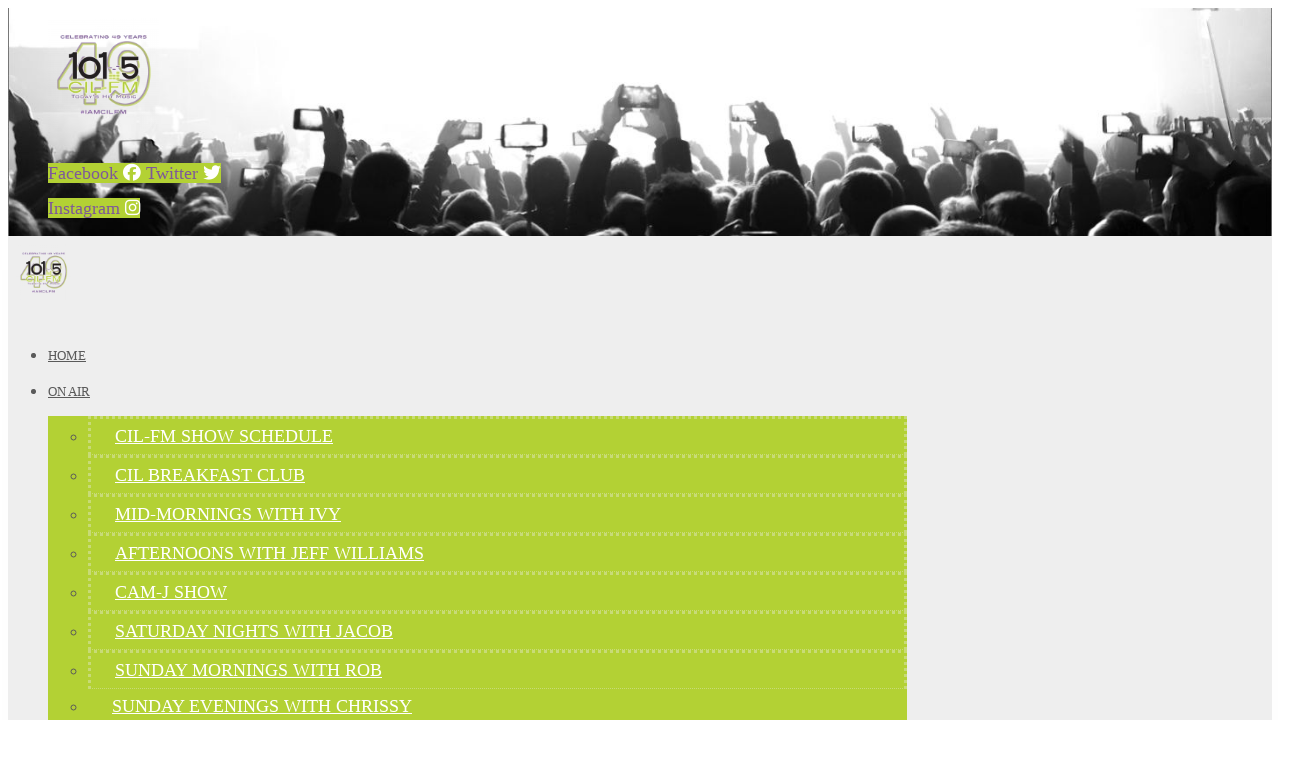

--- FILE ---
content_type: text/html; charset=UTF-8
request_url: https://www.cilfm.com/2023/05/25/athlon-sports-ranks-salukis-redhawks-in-preseason-top-25/
body_size: 171657
content:
<!doctype html>
<html lang="en-US" prefix="og: http://ogp.me/ns#">
<head>
  <meta charset="UTF-8">
    <meta name="viewport" content="width=device-width, initial-scale=1">
  <link rel="profile" href="https://gmpg.org/xfn/11">
  <title>Athlon Sports ranks Salukis, Redhawks in preseason top-25 | 101.5 WCIL-FM | Today&#039;s Hit Music</title>
		<script type="text/javascript">if (site_GlobalArr && site_GlobalArr != 'undefined') { }else{ var site_GlobalArr = []; } site_GlobalArr["templateTheme"] = 'hello-elementor'; site_GlobalArr["templateThemeChild"] = 'hello-theme-child-master';  site_GlobalArr["blogId"] = '2048'; site_GlobalArr["is_pjax"] = 0;</script><!-- here NEW events calendar  : events-customize-changes.php -->
		<style>
.banner_lightbox { display: none; }
</style>
<meta name='robots' content='max-image-preview:large' />
	<style>img:is([sizes="auto" i], [sizes^="auto," i]) { contain-intrinsic-size: 3000px 1500px }</style>
	<meta http-equiv="X-UA-Compatible" content="IE=Edge" /><!-- Google tag (gtag.js) Consent Mode dataLayer added by Site Kit -->
<script id='google_gtagjs-js-consent-mode-data-layer'>
window.dataLayer = window.dataLayer || [];function gtag(){dataLayer.push(arguments);}
gtag('consent', 'default', {"ad_personalization":"denied","ad_storage":"denied","ad_user_data":"denied","analytics_storage":"denied","functionality_storage":"denied","security_storage":"denied","personalization_storage":"denied","region":["AT","BE","BG","CH","CY","CZ","DE","DK","EE","ES","FI","FR","GB","GR","HR","HU","IE","IS","IT","LI","LT","LU","LV","MT","NL","NO","PL","PT","RO","SE","SI","SK"],"wait_for_update":500});
window._googlesitekitConsentCategoryMap = {"statistics":["analytics_storage"],"marketing":["ad_storage","ad_user_data","ad_personalization"],"functional":["functionality_storage","security_storage"],"preferences":["personalization_storage"]};
window._googlesitekitConsents = {"ad_personalization":"denied","ad_storage":"denied","ad_user_data":"denied","analytics_storage":"denied","functionality_storage":"denied","security_storage":"denied","personalization_storage":"denied","region":["AT","BE","BG","CH","CY","CZ","DE","DK","EE","ES","FI","FR","GB","GR","HR","HU","IE","IS","IT","LI","LT","LU","LV","MT","NL","NO","PL","PT","RO","SE","SI","SK"],"wait_for_update":500}</script>
<!-- End Google tag (gtag.js) Consent Mode dataLayer added by Site Kit -->
			
<!-- All In One SEO Pack 3.6.2ob_start_detected [-1,-1] -->
<meta name="description"  content="Athlon Sports released their FCS Football preseason top-25 on Tuesday. The Southern Illinois Salukis were given grace, despite a disappointing 5-6 in the 2022" />

<meta name="keywords"  content="athlon sports,preseason rankings,semo football,siu football" />

<script type="application/ld+json" class="aioseop-schema">{"@context":"https://schema.org","@graph":[{"@type":"Organization","@id":"https://www.cilfm.com/#organization","url":"https://www.cilfm.com/","name":"101.5 WCIL-FM | Today&#039;s Hit Music","sameAs":[],"logo":{"@type":"ImageObject","@id":"https://www.cilfm.com/#logo","url":"https://dehayf5mhw1h7.cloudfront.net/wp-content/uploads/sites/2048/2025/04/01115211/cil49adjustedlogo.webp","caption":""},"image":{"@id":"https://www.cilfm.com/#logo"}},{"@type":"WebSite","@id":"https://www.cilfm.com/#website","url":"https://www.cilfm.com/","name":"101.5 WCIL-FM | Today&#039;s Hit Music","publisher":{"@id":"https://www.cilfm.com/#organization"},"potentialAction":{"@type":"SearchAction","target":"https://www.cilfm.com/?s={search_term_string}","query-input":"required name=search_term_string"}},{"@type":"WebPage","@id":"https://www.cilfm.com/2023/05/25/athlon-sports-ranks-salukis-redhawks-in-preseason-top-25/#webpage","url":"https://www.cilfm.com/2023/05/25/athlon-sports-ranks-salukis-redhawks-in-preseason-top-25/","inLanguage":"en-US","name":"Athlon Sports ranks Salukis, Redhawks in preseason top-25","isPartOf":{"@id":"https://www.cilfm.com/#website"},"breadcrumb":{"@id":"https://www.cilfm.com/2023/05/25/athlon-sports-ranks-salukis-redhawks-in-preseason-top-25/#breadcrumblist"},"image":{"@type":"ImageObject","@id":"https://www.cilfm.com/2023/05/25/athlon-sports-ranks-salukis-redhawks-in-preseason-top-25/#primaryimage","url":"https://dehayf5mhw1h7.cloudfront.net/wp-content/uploads/sites/2048/2023/05/25133540/gallery_image-89.jpg","width":2048,"height":1367},"primaryImageOfPage":{"@id":"https://www.cilfm.com/2023/05/25/athlon-sports-ranks-salukis-redhawks-in-preseason-top-25/#primaryimage"},"datePublished":"2023-05-25T13:35:40-05:00","dateModified":"2023-05-25T13:35:47-05:00"},{"@type":"Article","@id":"https://www.cilfm.com/2023/05/25/athlon-sports-ranks-salukis-redhawks-in-preseason-top-25/#article","isPartOf":{"@id":"https://www.cilfm.com/2023/05/25/athlon-sports-ranks-salukis-redhawks-in-preseason-top-25/#webpage"},"author":{"@id":"https://www.cilfm.com/author/austinb/#author"},"headline":"Athlon Sports ranks Salukis, Redhawks in preseason top-25","datePublished":"2023-05-25T13:35:40-05:00","dateModified":"2023-05-25T13:35:47-05:00","commentCount":0,"mainEntityOfPage":{"@id":"https://www.cilfm.com/2023/05/25/athlon-sports-ranks-salukis-redhawks-in-preseason-top-25/#webpage"},"publisher":{"@id":"https://www.cilfm.com/#organization"},"articleSection":"Local Sports, Athlon Sports, Preseason Rankings, SEMO Football, SIU Football","image":{"@type":"ImageObject","@id":"https://www.cilfm.com/2023/05/25/athlon-sports-ranks-salukis-redhawks-in-preseason-top-25/#primaryimage","url":"https://dehayf5mhw1h7.cloudfront.net/wp-content/uploads/sites/2048/2023/05/25133540/gallery_image-89.jpg","width":2048,"height":1367}},{"@type":"Person","@id":"https://www.cilfm.com/author/austinb/#author","name":"austinb","sameAs":[],"image":{"@type":"ImageObject","@id":"https://www.cilfm.com/#personlogo","url":"https://secure.gravatar.com/avatar/be4e1bf1f5968354f5a028e8b78a2e7ee6ef1b122471cb7cd0204295355ac465?s=96&d=mm&r=g","width":96,"height":96,"caption":"austinb"}},{"@type":"BreadcrumbList","@id":"https://www.cilfm.com/2023/05/25/athlon-sports-ranks-salukis-redhawks-in-preseason-top-25/#breadcrumblist","itemListElement":[{"@type":"ListItem","name":"WCIL-FM - 101.5 CIL-FM","position":1,"item":{"@type":"WebPage","@id":"https://www.cilfm.com/","url":"https://www.cilfm.com/","name":"WCIL-FM - 101.5 CIL-FM"}},{"@type":"ListItem","name":"Athlon Sports ranks Salukis, Redhawks in preseason top-25","position":2,"item":{"@type":"WebPage","@id":"https://www.cilfm.com/2023/05/25/athlon-sports-ranks-salukis-redhawks-in-preseason-top-25/","url":"https://www.cilfm.com/2023/05/25/athlon-sports-ranks-salukis-redhawks-in-preseason-top-25/","name":"Athlon Sports ranks Salukis, Redhawks in preseason top-25"}}]}]}</script>
<link rel="canonical" href="https://www.cilfm.com/2023/05/25/athlon-sports-ranks-salukis-redhawks-in-preseason-top-25/" />
<!-- All In One SEO Pack -->
<link rel='dns-prefetch' href='//www.cilfm.com' />
<link rel='dns-prefetch' href='//sdk.amazonaws.com' />
<link rel='dns-prefetch' href='//widgets.listenlive.co' />
<link rel='dns-prefetch' href='//www.google.com' />
<link rel='dns-prefetch' href='//maxcdn.bootstrapcdn.com' />
<link rel='dns-prefetch' href='//www.googletagmanager.com' />
<link rel='dns-prefetch' href='//use.fontawesome.com' />
<link rel="alternate" type="application/rss+xml" title="101.5 WCIL-FM | Today&#039;s Hit Music &raquo; Feed" href="https://www.cilfm.com/feed/" />
<link rel="alternate" type="application/rss+xml" title="101.5 WCIL-FM | Today&#039;s Hit Music &raquo; Comments Feed" href="https://www.cilfm.com/comments/feed/" />
<link rel="alternate" type="text/calendar" title="101.5 WCIL-FM | Today&#039;s Hit Music &raquo; iCal Feed" href="https://www.cilfm.com/events/?ical=1" />
<script type="text/javascript">
/* <![CDATA[ */
window._wpemojiSettings = {"baseUrl":"https:\/\/s.w.org\/images\/core\/emoji\/16.0.1\/72x72\/","ext":".png","svgUrl":"https:\/\/s.w.org\/images\/core\/emoji\/16.0.1\/svg\/","svgExt":".svg","source":{"concatemoji":"https:\/\/www.cilfm.com\/wp-includes\/js\/wp-emoji-release.min.js?ver=6.8.3"}};
/*! This file is auto-generated */
!function(s,n){var o,i,e;function c(e){try{var t={supportTests:e,timestamp:(new Date).valueOf()};sessionStorage.setItem(o,JSON.stringify(t))}catch(e){}}function p(e,t,n){e.clearRect(0,0,e.canvas.width,e.canvas.height),e.fillText(t,0,0);var t=new Uint32Array(e.getImageData(0,0,e.canvas.width,e.canvas.height).data),a=(e.clearRect(0,0,e.canvas.width,e.canvas.height),e.fillText(n,0,0),new Uint32Array(e.getImageData(0,0,e.canvas.width,e.canvas.height).data));return t.every(function(e,t){return e===a[t]})}function u(e,t){e.clearRect(0,0,e.canvas.width,e.canvas.height),e.fillText(t,0,0);for(var n=e.getImageData(16,16,1,1),a=0;a<n.data.length;a++)if(0!==n.data[a])return!1;return!0}function f(e,t,n,a){switch(t){case"flag":return n(e,"\ud83c\udff3\ufe0f\u200d\u26a7\ufe0f","\ud83c\udff3\ufe0f\u200b\u26a7\ufe0f")?!1:!n(e,"\ud83c\udde8\ud83c\uddf6","\ud83c\udde8\u200b\ud83c\uddf6")&&!n(e,"\ud83c\udff4\udb40\udc67\udb40\udc62\udb40\udc65\udb40\udc6e\udb40\udc67\udb40\udc7f","\ud83c\udff4\u200b\udb40\udc67\u200b\udb40\udc62\u200b\udb40\udc65\u200b\udb40\udc6e\u200b\udb40\udc67\u200b\udb40\udc7f");case"emoji":return!a(e,"\ud83e\udedf")}return!1}function g(e,t,n,a){var r="undefined"!=typeof WorkerGlobalScope&&self instanceof WorkerGlobalScope?new OffscreenCanvas(300,150):s.createElement("canvas"),o=r.getContext("2d",{willReadFrequently:!0}),i=(o.textBaseline="top",o.font="600 32px Arial",{});return e.forEach(function(e){i[e]=t(o,e,n,a)}),i}function t(e){var t=s.createElement("script");t.src=e,t.defer=!0,s.head.appendChild(t)}"undefined"!=typeof Promise&&(o="wpEmojiSettingsSupports",i=["flag","emoji"],n.supports={everything:!0,everythingExceptFlag:!0},e=new Promise(function(e){s.addEventListener("DOMContentLoaded",e,{once:!0})}),new Promise(function(t){var n=function(){try{var e=JSON.parse(sessionStorage.getItem(o));if("object"==typeof e&&"number"==typeof e.timestamp&&(new Date).valueOf()<e.timestamp+604800&&"object"==typeof e.supportTests)return e.supportTests}catch(e){}return null}();if(!n){if("undefined"!=typeof Worker&&"undefined"!=typeof OffscreenCanvas&&"undefined"!=typeof URL&&URL.createObjectURL&&"undefined"!=typeof Blob)try{var e="postMessage("+g.toString()+"("+[JSON.stringify(i),f.toString(),p.toString(),u.toString()].join(",")+"));",a=new Blob([e],{type:"text/javascript"}),r=new Worker(URL.createObjectURL(a),{name:"wpTestEmojiSupports"});return void(r.onmessage=function(e){c(n=e.data),r.terminate(),t(n)})}catch(e){}c(n=g(i,f,p,u))}t(n)}).then(function(e){for(var t in e)n.supports[t]=e[t],n.supports.everything=n.supports.everything&&n.supports[t],"flag"!==t&&(n.supports.everythingExceptFlag=n.supports.everythingExceptFlag&&n.supports[t]);n.supports.everythingExceptFlag=n.supports.everythingExceptFlag&&!n.supports.flag,n.DOMReady=!1,n.readyCallback=function(){n.DOMReady=!0}}).then(function(){return e}).then(function(){var e;n.supports.everything||(n.readyCallback(),(e=n.source||{}).concatemoji?t(e.concatemoji):e.wpemoji&&e.twemoji&&(t(e.twemoji),t(e.wpemoji)))}))}((window,document),window._wpemojiSettings);
/* ]]> */
</script>
<link rel='stylesheet' id='tribe-common-skeleton-style-css' href='https://www.cilfm.com/wp-content/plugins/the-events-calendar-new/common/src/resources/css/common-skeleton.min.css?ver=4.13.2' type='text/css' media='all' />
<link rel='stylesheet' id='tribe-tooltip-css' href='https://www.cilfm.com/wp-content/plugins/the-events-calendar-new/common/src/resources/css/tooltip.min.css?ver=4.13.2' type='text/css' media='all' />
<style id='wp-emoji-styles-inline-css' type='text/css'>

	img.wp-smiley, img.emoji {
		display: inline !important;
		border: none !important;
		box-shadow: none !important;
		height: 1em !important;
		width: 1em !important;
		margin: 0 0.07em !important;
		vertical-align: -0.1em !important;
		background: none !important;
		padding: 0 !important;
	}
</style>
<style id='classic-theme-styles-inline-css' type='text/css'>
/*! This file is auto-generated */
.wp-block-button__link{color:#fff;background-color:#32373c;border-radius:9999px;box-shadow:none;text-decoration:none;padding:calc(.667em + 2px) calc(1.333em + 2px);font-size:1.125em}.wp-block-file__button{background:#32373c;color:#fff;text-decoration:none}
</style>
<style id='global-styles-inline-css' type='text/css'>
:root{--wp--preset--aspect-ratio--square: 1;--wp--preset--aspect-ratio--4-3: 4/3;--wp--preset--aspect-ratio--3-4: 3/4;--wp--preset--aspect-ratio--3-2: 3/2;--wp--preset--aspect-ratio--2-3: 2/3;--wp--preset--aspect-ratio--16-9: 16/9;--wp--preset--aspect-ratio--9-16: 9/16;--wp--preset--color--black: #000000;--wp--preset--color--cyan-bluish-gray: #abb8c3;--wp--preset--color--white: #ffffff;--wp--preset--color--pale-pink: #f78da7;--wp--preset--color--vivid-red: #cf2e2e;--wp--preset--color--luminous-vivid-orange: #ff6900;--wp--preset--color--luminous-vivid-amber: #fcb900;--wp--preset--color--light-green-cyan: #7bdcb5;--wp--preset--color--vivid-green-cyan: #00d084;--wp--preset--color--pale-cyan-blue: #8ed1fc;--wp--preset--color--vivid-cyan-blue: #0693e3;--wp--preset--color--vivid-purple: #9b51e0;--wp--preset--gradient--vivid-cyan-blue-to-vivid-purple: linear-gradient(135deg,rgba(6,147,227,1) 0%,rgb(155,81,224) 100%);--wp--preset--gradient--light-green-cyan-to-vivid-green-cyan: linear-gradient(135deg,rgb(122,220,180) 0%,rgb(0,208,130) 100%);--wp--preset--gradient--luminous-vivid-amber-to-luminous-vivid-orange: linear-gradient(135deg,rgba(252,185,0,1) 0%,rgba(255,105,0,1) 100%);--wp--preset--gradient--luminous-vivid-orange-to-vivid-red: linear-gradient(135deg,rgba(255,105,0,1) 0%,rgb(207,46,46) 100%);--wp--preset--gradient--very-light-gray-to-cyan-bluish-gray: linear-gradient(135deg,rgb(238,238,238) 0%,rgb(169,184,195) 100%);--wp--preset--gradient--cool-to-warm-spectrum: linear-gradient(135deg,rgb(74,234,220) 0%,rgb(151,120,209) 20%,rgb(207,42,186) 40%,rgb(238,44,130) 60%,rgb(251,105,98) 80%,rgb(254,248,76) 100%);--wp--preset--gradient--blush-light-purple: linear-gradient(135deg,rgb(255,206,236) 0%,rgb(152,150,240) 100%);--wp--preset--gradient--blush-bordeaux: linear-gradient(135deg,rgb(254,205,165) 0%,rgb(254,45,45) 50%,rgb(107,0,62) 100%);--wp--preset--gradient--luminous-dusk: linear-gradient(135deg,rgb(255,203,112) 0%,rgb(199,81,192) 50%,rgb(65,88,208) 100%);--wp--preset--gradient--pale-ocean: linear-gradient(135deg,rgb(255,245,203) 0%,rgb(182,227,212) 50%,rgb(51,167,181) 100%);--wp--preset--gradient--electric-grass: linear-gradient(135deg,rgb(202,248,128) 0%,rgb(113,206,126) 100%);--wp--preset--gradient--midnight: linear-gradient(135deg,rgb(2,3,129) 0%,rgb(40,116,252) 100%);--wp--preset--font-size--small: 13px;--wp--preset--font-size--medium: 20px;--wp--preset--font-size--large: 36px;--wp--preset--font-size--x-large: 42px;--wp--preset--spacing--20: 0.44rem;--wp--preset--spacing--30: 0.67rem;--wp--preset--spacing--40: 1rem;--wp--preset--spacing--50: 1.5rem;--wp--preset--spacing--60: 2.25rem;--wp--preset--spacing--70: 3.38rem;--wp--preset--spacing--80: 5.06rem;--wp--preset--shadow--natural: 6px 6px 9px rgba(0, 0, 0, 0.2);--wp--preset--shadow--deep: 12px 12px 50px rgba(0, 0, 0, 0.4);--wp--preset--shadow--sharp: 6px 6px 0px rgba(0, 0, 0, 0.2);--wp--preset--shadow--outlined: 6px 6px 0px -3px rgba(255, 255, 255, 1), 6px 6px rgba(0, 0, 0, 1);--wp--preset--shadow--crisp: 6px 6px 0px rgba(0, 0, 0, 1);}:where(.is-layout-flex){gap: 0.5em;}:where(.is-layout-grid){gap: 0.5em;}body .is-layout-flex{display: flex;}.is-layout-flex{flex-wrap: wrap;align-items: center;}.is-layout-flex > :is(*, div){margin: 0;}body .is-layout-grid{display: grid;}.is-layout-grid > :is(*, div){margin: 0;}:where(.wp-block-columns.is-layout-flex){gap: 2em;}:where(.wp-block-columns.is-layout-grid){gap: 2em;}:where(.wp-block-post-template.is-layout-flex){gap: 1.25em;}:where(.wp-block-post-template.is-layout-grid){gap: 1.25em;}.has-black-color{color: var(--wp--preset--color--black) !important;}.has-cyan-bluish-gray-color{color: var(--wp--preset--color--cyan-bluish-gray) !important;}.has-white-color{color: var(--wp--preset--color--white) !important;}.has-pale-pink-color{color: var(--wp--preset--color--pale-pink) !important;}.has-vivid-red-color{color: var(--wp--preset--color--vivid-red) !important;}.has-luminous-vivid-orange-color{color: var(--wp--preset--color--luminous-vivid-orange) !important;}.has-luminous-vivid-amber-color{color: var(--wp--preset--color--luminous-vivid-amber) !important;}.has-light-green-cyan-color{color: var(--wp--preset--color--light-green-cyan) !important;}.has-vivid-green-cyan-color{color: var(--wp--preset--color--vivid-green-cyan) !important;}.has-pale-cyan-blue-color{color: var(--wp--preset--color--pale-cyan-blue) !important;}.has-vivid-cyan-blue-color{color: var(--wp--preset--color--vivid-cyan-blue) !important;}.has-vivid-purple-color{color: var(--wp--preset--color--vivid-purple) !important;}.has-black-background-color{background-color: var(--wp--preset--color--black) !important;}.has-cyan-bluish-gray-background-color{background-color: var(--wp--preset--color--cyan-bluish-gray) !important;}.has-white-background-color{background-color: var(--wp--preset--color--white) !important;}.has-pale-pink-background-color{background-color: var(--wp--preset--color--pale-pink) !important;}.has-vivid-red-background-color{background-color: var(--wp--preset--color--vivid-red) !important;}.has-luminous-vivid-orange-background-color{background-color: var(--wp--preset--color--luminous-vivid-orange) !important;}.has-luminous-vivid-amber-background-color{background-color: var(--wp--preset--color--luminous-vivid-amber) !important;}.has-light-green-cyan-background-color{background-color: var(--wp--preset--color--light-green-cyan) !important;}.has-vivid-green-cyan-background-color{background-color: var(--wp--preset--color--vivid-green-cyan) !important;}.has-pale-cyan-blue-background-color{background-color: var(--wp--preset--color--pale-cyan-blue) !important;}.has-vivid-cyan-blue-background-color{background-color: var(--wp--preset--color--vivid-cyan-blue) !important;}.has-vivid-purple-background-color{background-color: var(--wp--preset--color--vivid-purple) !important;}.has-black-border-color{border-color: var(--wp--preset--color--black) !important;}.has-cyan-bluish-gray-border-color{border-color: var(--wp--preset--color--cyan-bluish-gray) !important;}.has-white-border-color{border-color: var(--wp--preset--color--white) !important;}.has-pale-pink-border-color{border-color: var(--wp--preset--color--pale-pink) !important;}.has-vivid-red-border-color{border-color: var(--wp--preset--color--vivid-red) !important;}.has-luminous-vivid-orange-border-color{border-color: var(--wp--preset--color--luminous-vivid-orange) !important;}.has-luminous-vivid-amber-border-color{border-color: var(--wp--preset--color--luminous-vivid-amber) !important;}.has-light-green-cyan-border-color{border-color: var(--wp--preset--color--light-green-cyan) !important;}.has-vivid-green-cyan-border-color{border-color: var(--wp--preset--color--vivid-green-cyan) !important;}.has-pale-cyan-blue-border-color{border-color: var(--wp--preset--color--pale-cyan-blue) !important;}.has-vivid-cyan-blue-border-color{border-color: var(--wp--preset--color--vivid-cyan-blue) !important;}.has-vivid-purple-border-color{border-color: var(--wp--preset--color--vivid-purple) !important;}.has-vivid-cyan-blue-to-vivid-purple-gradient-background{background: var(--wp--preset--gradient--vivid-cyan-blue-to-vivid-purple) !important;}.has-light-green-cyan-to-vivid-green-cyan-gradient-background{background: var(--wp--preset--gradient--light-green-cyan-to-vivid-green-cyan) !important;}.has-luminous-vivid-amber-to-luminous-vivid-orange-gradient-background{background: var(--wp--preset--gradient--luminous-vivid-amber-to-luminous-vivid-orange) !important;}.has-luminous-vivid-orange-to-vivid-red-gradient-background{background: var(--wp--preset--gradient--luminous-vivid-orange-to-vivid-red) !important;}.has-very-light-gray-to-cyan-bluish-gray-gradient-background{background: var(--wp--preset--gradient--very-light-gray-to-cyan-bluish-gray) !important;}.has-cool-to-warm-spectrum-gradient-background{background: var(--wp--preset--gradient--cool-to-warm-spectrum) !important;}.has-blush-light-purple-gradient-background{background: var(--wp--preset--gradient--blush-light-purple) !important;}.has-blush-bordeaux-gradient-background{background: var(--wp--preset--gradient--blush-bordeaux) !important;}.has-luminous-dusk-gradient-background{background: var(--wp--preset--gradient--luminous-dusk) !important;}.has-pale-ocean-gradient-background{background: var(--wp--preset--gradient--pale-ocean) !important;}.has-electric-grass-gradient-background{background: var(--wp--preset--gradient--electric-grass) !important;}.has-midnight-gradient-background{background: var(--wp--preset--gradient--midnight) !important;}.has-small-font-size{font-size: var(--wp--preset--font-size--small) !important;}.has-medium-font-size{font-size: var(--wp--preset--font-size--medium) !important;}.has-large-font-size{font-size: var(--wp--preset--font-size--large) !important;}.has-x-large-font-size{font-size: var(--wp--preset--font-size--x-large) !important;}
:where(.wp-block-post-template.is-layout-flex){gap: 1.25em;}:where(.wp-block-post-template.is-layout-grid){gap: 1.25em;}
:where(.wp-block-columns.is-layout-flex){gap: 2em;}:where(.wp-block-columns.is-layout-grid){gap: 2em;}
:root :where(.wp-block-pullquote){font-size: 1.5em;line-height: 1.6;}
</style>
<link rel='stylesheet' id='onecms-social-share-css' href='https://www.cilfm.com/wp-content/plugins/onecms-social-share/public/assets/css/onecms-social-share-public.css?ver=2.1.0_3' type='text/css' media='all' />
<link rel='stylesheet' id='onecms-social-share-fontawesome-css' href='https://www.cilfm.com/wp-content/plugins/1-a-common-library/fontawesome/6.5.0/css/all.min.css?ver=6.5.0' type='text/css' media='all' />
<link rel='stylesheet' id='onecms-social-share-poppins-css' href='https://www.cilfm.com/wp-content/plugins/onecms-social-share/public/assets/fonts/poppins/poppins.css?ver=2.1.0' type='text/css' media='all' />
<style id='dominant-color-styles-inline-css' type='text/css'>
img[data-dominant-color]:not(.has-transparency) { background-color: var(--dominant-color); }
</style>
<link rel='stylesheet' id='front-advertise-css' href='https://www.cilfm.com/wp-content/plugins/advertise/assets/css/front.css?ver=6.8.3' type='text/css' media='all' />
<link rel='stylesheet' id='font-awesome-css' href='https://www.cilfm.com/wp-content/plugins/elementor/assets/lib/font-awesome/css/font-awesome.min.css?ver=4.7.0' type='text/css' media='all' />
<link rel='stylesheet' id='epic-social-share-css' href='https://www.cilfm.com/wp-content/plugins/epic-social-share/assets/css/social-share.css?ver=1.0.2.0' type='text/css' media='all' />
<link rel='stylesheet' id='widget-calendar-pro-style-css-css' href='https://www.cilfm.com/wp-content/plugins/events-calendar-pro-new/src/resources/css/widget-theme.min.css?ver=6.8.3' type='text/css' media='all' />
<link rel='stylesheet' id='wpb-audio-stream-manager-select2-style-css' href='https://www.cilfm.com/wp-content/plugins/wpb-audio-stream-manager/public/css/select2.css?ver=4.0.7' type='text/css' media='all' />
<link rel='stylesheet' id='wpb-audio-stream-manager-css' href='https://www.cilfm.com/wp-content/plugins/wpb-audio-stream-manager/public/css/wpb-audio-stream-manager-public.css?ver=1.1.10' type='text/css' media='all' />
<link rel='stylesheet' id='wpb-audio-stream-manager-now-playing-info-css-css' href='https://www.cilfm.com/wp-content/plugins/wpb-audio-stream-manager/public/css/onecms-now-playing-info-public-new.css?ver=2020_04_01' type='text/css' media='all' />
<link rel='stylesheet' id='wpb-audio-stream-manager-show-stream-css-css' href='https://www.cilfm.com/wp-content/plugins/wpb-audio-stream-manager/public/css/onecms-show-stream-public-new.css?ver=2020_04_01' type='text/css' media='all' />
<link rel='stylesheet' id='wpb-ssl-podcast-css' href='https://www.cilfm.com/wp-content/plugins/wpb-ssl-podcast/public/css/wpb-ssl-podcast-public.css?ver=1.0.0' type='text/css' media='all' />
<link rel='stylesheet' id='wpb-ugc-v2-css' href='https://www.cilfm.com/wp-content/plugins/wpb-ugc-v2/public/css/wpb-ugc-v2-public.css?ver=2.0.0' type='text/css' media='all' />
<link rel='stylesheet' id='wpb-ugc-v2bootstrap-css-css' href='https://www.cilfm.com/wp-content/plugins/wpb-ugc-v2/public/css/ugc_bootstrap.css?ver=3.3.7' type='text/css' media='all' />
<link rel='stylesheet' id='wpb-ugc-v2filestyle-css-css' href='https://www.cilfm.com/wp-content/plugins/wpb-ugc-v2/public/css/fileinput.min.css?ver=3.3.7' type='text/css' media='all' />
<link rel='stylesheet' id='wpb-ugc-v2-validator-css-css' href='https://www.cilfm.com/wp-content/plugins/wpb-ugc-v2/public/css/bootstrapValidator.min.css?ver=2.0.0' type='text/css' media='all' />
<link rel='stylesheet' id='weblator_polling-plugin-styles-css' href='https://www.cilfm.com/wp-content/plugins/weblator_polling/public/assets/css/public.css?ver=1.3.5.6' type='text/css' media='all' />
<link rel='stylesheet' id='weblator_polling-fa-css' href='https://www.cilfm.com/wp-content/plugins/weblator_polling/public/assets/css/font-awesome.min.css?ver=1.3.5.6' type='text/css' media='all' />
<link rel='stylesheet' id='hello-elementor-css' href='https://www.cilfm.com/wp-content/themes/hello-elementor/style.min.css?ver=2.2.0' type='text/css' media='all' />
<link rel='stylesheet' id='hello-elementor-theme-style-css' href='https://www.cilfm.com/wp-content/themes/hello-elementor/theme.min.css?ver=2.2.0' type='text/css' media='all' />
<link rel='stylesheet' id='episode-content-tabs-2-css' href='https://www.cilfm.com/wp-content/plugins/wpb-show-core/modules/episode-transcription/public//css/episode-content-tabs.css?ver=1.1.2' type='text/css' media='screen' />
<link rel='stylesheet' id='podcast_player_new_css-css' href='https://www.cilfm.com/wp-content/plugins/wpb-show-core/modules/jplayer/skin/podcast_player_new/podcast_player_new.css?v=051524_2&#038;ver=6.8.3' type='text/css' media='screen' />
<link rel='stylesheet' id='bundle-css' href='https://www.cilfm.com/wp-content/themes/hello-theme-child-master/public/bundle.css?ver=1.7' type='text/css' media='all' />
<link rel='stylesheet' id='stylesheet-css' href='https://www.cilfm.com/wp-content/themes/hello-theme-child-master/style.css?ver=6.8.3' type='text/css' media='all' />
<link rel='stylesheet' id='font-awesome-all-css' href='https://www.cilfm.com/wp-content/plugins/jet-menu/assets/public/lib/font-awesome/css/all.min.css?ver=5.12.0' type='text/css' media='all' />
<link rel='stylesheet' id='font-awesome-v4-shims-css' href='https://www.cilfm.com/wp-content/plugins/jet-menu/assets/public/lib/font-awesome/css/v4-shims.min.css?ver=5.12.0' type='text/css' media='all' />
<link rel='stylesheet' id='jet-menu-public-css' href='https://www.cilfm.com/wp-content/plugins/jet-menu/assets/public/css/public.css?ver=2.0.9' type='text/css' media='all' />
<link rel='stylesheet' id='elementor-icons-css' href='https://www.cilfm.com/wp-content/plugins/elementor/assets/lib/eicons/css/elementor-icons.min.css?ver=5.25.0' type='text/css' media='all' />
<link rel='stylesheet' id='elementor-frontend-css' href='https://www.cilfm.com/wp-content/plugins/elementor/assets/css/frontend.min.css?ver=3.18.2' type='text/css' media='all' />
<link rel='stylesheet' id='swiper-css' href='https://www.cilfm.com/wp-content/plugins/elementor/assets/lib/swiper/v8/css/swiper.min.css?ver=8.4.5' type='text/css' media='all' />
<link rel='stylesheet' id='elementor-post-62906-css' href='https://www.cilfm.com/wp-content/uploads/sites/2048/elementor/css/post-62906.css?ver=1714655341' type='text/css' media='all' />
<link rel='stylesheet' id='elementor-pro-css' href='https://www.cilfm.com/wp-content/plugins/elementor-pro/assets/css/frontend.min.css?ver=3.18.1' type='text/css' media='all' />
<link rel='stylesheet' id='jet-blog-css' href='https://www.cilfm.com/wp-content/plugins/jet-blog/assets/css/jet-blog.css?ver=2.3.3' type='text/css' media='all' />
<link rel='stylesheet' id='namogo-icons-css' href='https://www.cilfm.com/wp-content/plugins/elementor-extras/assets/lib/nicons/css/nicons.css?ver=2.2.52' type='text/css' media='all' />
<link rel='stylesheet' id='elementor-extras-frontend-css' href='https://www.cilfm.com/wp-content/plugins/elementor-extras/assets/css/frontend.min.css?ver=2.2.52' type='text/css' media='all' />
<link rel='stylesheet' id='elementor-post-65263-css' href='https://www.cilfm.com/wp-content/uploads/sites/2048/elementor/css/post-65263.css?ver=1714655341' type='text/css' media='all' />
<link rel='stylesheet' id='elementor-post-63022-css' href='https://www.cilfm.com/wp-content/uploads/sites/2048/elementor/css/post-63022.css?ver=1714655341' type='text/css' media='all' />
<link rel='stylesheet' id='elementor-post-63337-css' href='https://www.cilfm.com/wp-content/uploads/sites/2048/elementor/css/post-63337.css?ver=1714655363' type='text/css' media='all' />
<style id='akismet-widget-style-inline-css' type='text/css'>

			.a-stats {
				--akismet-color-mid-green: #357b49;
				--akismet-color-white: #fff;
				--akismet-color-light-grey: #f6f7f7;

				max-width: 350px;
				width: auto;
			}

			.a-stats * {
				all: unset;
				box-sizing: border-box;
			}

			.a-stats strong {
				font-weight: 600;
			}

			.a-stats a.a-stats__link,
			.a-stats a.a-stats__link:visited,
			.a-stats a.a-stats__link:active {
				background: var(--akismet-color-mid-green);
				border: none;
				box-shadow: none;
				border-radius: 8px;
				color: var(--akismet-color-white);
				cursor: pointer;
				display: block;
				font-family: -apple-system, BlinkMacSystemFont, 'Segoe UI', 'Roboto', 'Oxygen-Sans', 'Ubuntu', 'Cantarell', 'Helvetica Neue', sans-serif;
				font-weight: 500;
				padding: 12px;
				text-align: center;
				text-decoration: none;
				transition: all 0.2s ease;
			}

			/* Extra specificity to deal with TwentyTwentyOne focus style */
			.widget .a-stats a.a-stats__link:focus {
				background: var(--akismet-color-mid-green);
				color: var(--akismet-color-white);
				text-decoration: none;
			}

			.a-stats a.a-stats__link:hover {
				filter: brightness(110%);
				box-shadow: 0 4px 12px rgba(0, 0, 0, 0.06), 0 0 2px rgba(0, 0, 0, 0.16);
			}

			.a-stats .count {
				color: var(--akismet-color-white);
				display: block;
				font-size: 1.5em;
				line-height: 1.4;
				padding: 0 13px;
				white-space: nowrap;
			}
		
</style>
<link rel='stylesheet' id='youtube-channel-gallery-css' href='https://www.cilfm.com/wp-content/plugins/youtube-channel-gallery-2/styles.css?ver=6.8.3' type='text/css' media='all' />
<link rel='stylesheet' id='jquery.magnific-popup-css' href='https://www.cilfm.com/wp-content/plugins/youtube-channel-gallery-2/magnific-popup.css?ver=6.8.3' type='text/css' media='all' />
<link rel='stylesheet' id='login_nocaptcha_css-css' href='https://www.cilfm.com/wp-content/plugins/login-recaptcha/css/style.css?ver=1736916014' type='text/css' media='all' />
<link rel='stylesheet' id='sendpress-fe-css-css' href='https://www.cilfm.com/wp-content/plugins/vipclub/css/front-end.css?dt=03262025&#038;ver=6.8.3' type='text/css' media='all' />
<link rel='stylesheet' id='jquery-ui-css' href='https://www.cilfm.com/wp-content/plugins/vipclub/css/jquery-ui-1-12-1.css?ver=6.8.3' type='text/css' media='all' />
<link rel='stylesheet' id='sendpress-bootstrap-css-css' href='https://www.cilfm.com/wp-content/plugins/vipclub/css/ugc_bootstrap.css?dt=16jun21&#038;ver=6.8.3' type='text/css' media='all' />
<link rel='stylesheet' id='font-awesome-official-css' href='https://use.fontawesome.com/releases/v6.6.0/css/all.css' type='text/css' media='all' integrity="sha384-h/hnnw1Bi4nbpD6kE7nYfCXzovi622sY5WBxww8ARKwpdLj5kUWjRuyiXaD1U2JT" crossorigin="anonymous" />
<link rel='stylesheet' id='wpb-slider-default-css-css' href='https://www.cilfm.com/wp-content/plugins/wpb-slider/assets/css/wpb-slider-default.css?ver=6.8.3' type='text/css' media='all' />
<link rel='stylesheet' id='closing_dashboard_bootstrap_css-css' href='https://www.cilfm.com/wp-content/plugins/entity-closing-lite/css/wpb-bootstrap.css?ver=3.3.6' type='text/css' media='all' />
<link rel='stylesheet' id='closing_dashboard_front_styles_css-css' href='https://www.cilfm.com/wp-content/plugins/entity-closing-lite/css/styles-front.css?ver=1.0.3' type='text/css' media='all' />
<link rel='stylesheet' id='bannerlightwindow-style-css' href='https://www.cilfm.com/wp-content/plugins/wpb-banner-light-window/featherlight-1.2.3/release/featherlight.min.css?ver=1.2.3' type='text/css' media='all' />
<link rel='stylesheet' id='magnific-css' href='https://www.cilfm.com/wp-content/plugins/wpb-gdpr/frontend/css/magnific_1.css?ver=rand123' type='text/css' media='all' />
<link rel='stylesheet' id='ecs-styles-css' href='https://www.cilfm.com/wp-content/plugins/ele-custom-skin/assets/css/ecs-style.css?ver=3.1.7' type='text/css' media='all' />
<link rel='stylesheet' id='elementor-post-63536-css' href='https://www.cilfm.com/wp-content/uploads/sites/2048/elementor/css/post-63536.css?ver=1603982366' type='text/css' media='all' />
<link rel='stylesheet' id='elementor-post-63596-css' href='https://www.cilfm.com/wp-content/uploads/sites/2048/elementor/css/post-63596.css?ver=1604262642' type='text/css' media='all' />
<link rel='stylesheet' id='elementor-post-64660-css' href='https://www.cilfm.com/wp-content/uploads/sites/2048/elementor/css/post-64660.css?ver=1618221026' type='text/css' media='all' />
<link rel='stylesheet' id='elementor-post-64988-css' href='https://www.cilfm.com/wp-content/uploads/sites/2048/elementor/css/post-64988.css?ver=1641204312' type='text/css' media='all' />
<link rel='stylesheet' id='font-awesome-official-v4shim-css' href='https://use.fontawesome.com/releases/v6.6.0/css/v4-shims.css' type='text/css' media='all' integrity="sha384-Heamg4F/EELwbmnBJapxaWTkcdX/DCrJpYgSshI5BkI7xghn3RvDcpG+1xUJt/7K" crossorigin="anonymous" />
<link rel='stylesheet' id='google-fonts-1-css' href='https://fonts.googleapis.com/css?family=Montserrat%3A100%2C100italic%2C200%2C200italic%2C300%2C300italic%2C400%2C400italic%2C500%2C500italic%2C600%2C600italic%2C700%2C700italic%2C800%2C800italic%2C900%2C900italic%7CLato%3A100%2C100italic%2C200%2C200italic%2C300%2C300italic%2C400%2C400italic%2C500%2C500italic%2C600%2C600italic%2C700%2C700italic%2C800%2C800italic%2C900%2C900italic&#038;display=auto&#038;ver=6.8.3' type='text/css' media='all' />
<link rel='stylesheet' id='elementor-icons-shared-0-css' href='https://www.cilfm.com/wp-content/plugins/elementor/assets/lib/font-awesome/css/fontawesome.min.css?ver=5.15.3' type='text/css' media='all' />
<link rel='stylesheet' id='elementor-icons-fa-brands-css' href='https://www.cilfm.com/wp-content/plugins/elementor/assets/lib/font-awesome/css/brands.min.css?ver=5.15.3' type='text/css' media='all' />
<link rel='stylesheet' id='elementor-icons-fa-solid-css' href='https://www.cilfm.com/wp-content/plugins/elementor/assets/lib/font-awesome/css/solid.min.css?ver=5.15.3' type='text/css' media='all' />
<link rel="preconnect" href="https://fonts.gstatic.com/" crossorigin><script>if (document.location.protocol != "https:") {document.location = document.URL.replace(/^http:/i, "https:");}</script><script type="text/javascript" src="https://www.cilfm.com/wp-includes/js/jquery/jquery.min.js?ver=3.7.1" id="jquery-core-js"></script>
<script type="text/javascript" src="https://www.cilfm.com/wp-includes/js/jquery/jquery-migrate.min.js?ver=3.4.1" id="jquery-migrate-js"></script>
<script type="text/javascript" src="https://www.cilfm.com/wp-content/plugins/common_functions.js?ver=1.5.1.2" id="common-funcs-js-js"></script>
<script type="text/javascript" src="https://www.cilfm.com/wp-content/plugins/epic-social-share/assets/js/theia-sticky-sidebar.min.js?ver=1" id="epic-theia-sticky-sidebar-js"></script>
<script type="text/javascript" src="https://www.cilfm.com/wp-content/plugins/wpb-banner-light-window/featherlight-1.2.3/release/featherlight.min.js?ver=1.3.26" id="bannerlightwindow-script-js"></script>
<script type="text/javascript" src="https://www.cilfm.com/wp-content/plugins/wpb-contest/js/jquery.cookie.js?ver=6.8.3" id="wpb-contest-js"></script>
<script type="text/javascript" src="https://www.cilfm.com/wp-content/plugins/wpb-ssl-podcast/public/js/wpb-ssl-podcast-public.js?ver=1.0.0999" id="wpb-ssl-podcast-js"></script>
<script type="text/javascript" src="https://www.cilfm.com/wp-content/plugins/weblator_polling/public/assets/js/app/legend.js?ver=1.3.5.6" id="weblator_polling-legend-js"></script>
<script type="text/javascript" id="weblator_polling-plugin-script-js-extra">
/* <![CDATA[ */
var ajaxurl = "https:\/\/www.cilfm.com\/wp-admin\/admin-ajax.php";
/* ]]> */
</script>
<script type="text/javascript" src="https://www.cilfm.com/wp-content/plugins/weblator_polling/public/assets/js/app/public.js?ver=1.3.5.6" id="weblator_polling-plugin-script-js"></script>
<script type="text/javascript" src="https://www.cilfm.com/wp-content/plugins/wpb-show-core/inc/show/assets/js/show.js?ver=6.8.3" id="show_js_update-js"></script>
<script type="text/javascript" src="https://www.google.com/recaptcha/api.js?onload=submitDisable" id="login_nocaptcha_google_api-js"></script>
<script type="text/javascript" src="https://www.cilfm.com/wp-content/plugins/wpb-ugc-v2/public/js/bootstrapValidator.min.js?ver=2.0.0" id="wpb-ugc-v2-validator-js-js"></script>
<script type="text/javascript" src="https://www.cilfm.com/wp-content/plugins/wpb-ugc-v2/public/js/fileinput.min.js?ver=2.0.0" id="wpb-ugc-v2-fileinput-js-js"></script>
<script type="text/javascript" src="https://www.cilfm.com/wp-content/plugins/wpb-ugc-v2/public/js/wpb-ugc-v2-public.js?dt=01_10_20&amp;ver=2.0.0" id="wpb-ugc-v2-js"></script>

<!-- Google tag (gtag.js) snippet added by Site Kit -->

<!-- Google Analytics snippet added by Site Kit -->
<script type="text/javascript" src="https://www.googletagmanager.com/gtag/js?id=GT-5R49674" id="google_gtagjs-js" async></script>
<script type="text/javascript" id="google_gtagjs-js-after">
/* <![CDATA[ */
window.dataLayer = window.dataLayer || [];function gtag(){dataLayer.push(arguments);}
gtag("set","linker",{"domains":["www.cilfm.com"]});
gtag("js", new Date());
gtag("set", "developer_id.dZTNiMT", true);
gtag("config", "GT-5R49674");
 window._googlesitekit = window._googlesitekit || {}; window._googlesitekit.throttledEvents = []; window._googlesitekit.gtagEvent = (name, data) => { var key = JSON.stringify( { name, data } ); if ( !! window._googlesitekit.throttledEvents[ key ] ) { return; } window._googlesitekit.throttledEvents[ key ] = true; setTimeout( () => { delete window._googlesitekit.throttledEvents[ key ]; }, 5 ); gtag( "event", name, { ...data, event_source: "site-kit" } ); } 
/* ]]> */
</script>

<!-- End Google tag (gtag.js) snippet added by Site Kit -->
<script type="text/javascript" id="ecs_ajax_load-js-extra">
/* <![CDATA[ */
var ecs_ajax_params = {"ajaxurl":"https:\/\/www.cilfm.com\/wp-admin\/admin-ajax.php","posts":"{\"page\":0,\"year\":2023,\"monthnum\":5,\"day\":25,\"name\":\"athlon-sports-ranks-salukis-redhawks-in-preseason-top-25\",\"error\":\"\",\"m\":\"\",\"p\":0,\"post_parent\":\"\",\"subpost\":\"\",\"subpost_id\":\"\",\"attachment\":\"\",\"attachment_id\":0,\"pagename\":\"\",\"page_id\":0,\"second\":\"\",\"minute\":\"\",\"hour\":\"\",\"w\":0,\"category_name\":\"\",\"tag\":\"\",\"cat\":\"\",\"tag_id\":\"\",\"author\":\"\",\"author_name\":\"\",\"feed\":\"\",\"tb\":\"\",\"paged\":0,\"meta_key\":\"\",\"meta_value\":\"\",\"preview\":\"\",\"s\":\"\",\"sentence\":\"\",\"title\":\"\",\"fields\":\"all\",\"menu_order\":\"\",\"embed\":\"\",\"category__in\":[],\"category__not_in\":[],\"category__and\":[],\"post__in\":[],\"post__not_in\":[],\"post_name__in\":[],\"tag__in\":[],\"tag__not_in\":[],\"tag__and\":[],\"tag_slug__in\":[],\"tag_slug__and\":[],\"post_parent__in\":[],\"post_parent__not_in\":[],\"author__in\":[],\"author__not_in\":[],\"search_columns\":[],\"no_found_rows\":true,\"post_type\":[\"post\",\"page\",\"e-landing-page\"],\"ignore_sticky_posts\":false,\"suppress_filters\":false,\"cache_results\":true,\"update_post_term_cache\":true,\"update_menu_item_cache\":false,\"lazy_load_term_meta\":true,\"update_post_meta_cache\":true,\"posts_per_page\":10,\"nopaging\":false,\"comments_per_page\":\"50\",\"order\":\"DESC\"}"};
/* ]]> */
</script>
<script type="text/javascript" src="https://www.cilfm.com/wp-content/plugins/ele-custom-skin/assets/js/ecs_ajax_pagination.js?ver=3.1.7" id="ecs_ajax_load-js"></script>
<script type="text/javascript" src="https://www.cilfm.com/wp-content/plugins/ele-custom-skin/assets/js/ecs.js?ver=3.1.7" id="ecs-script-js"></script>
<!-- common frontend header code put here -->
<script type="text/javascript">
	if (site_GlobalArr && site_GlobalArr != 'undefined') { }else{ var site_GlobalArr = []; }
	var siteURL_Global_value = window.location.href; siteURL_Global_value = siteURL_Global_value.replace("http://", ""); siteURL_Global_value = siteURL_Global_value.replace("https://", "");    var tempArr_Global = siteURL_Global_value.split('/');    site_GlobalArr["blogId"] = '2048'; site_GlobalArr["siteURL"] = tempArr_Global[0];
	try {  if (tempArr_Global[1] == 'category') { site_GlobalArr["pageFlag"] = 'category_list_page'; }else if (tempArr_Global[1] == 'events') { site_GlobalArr["pageFlag"] = 'upcoming_events_list_page'; }    }catch(err){}
	</script>
	<link rel="EditURI" type="application/rsd+xml" title="RSD" href="https://www.cilfm.com/xmlrpc.php?rsd" />
<link rel='shortlink' href='https://www.cilfm.com/?p=67887' />
<script> var $ = jQuery; </script><meta name="generator" content="Performance Lab 1.9.0; modules: images/dominant-color, images/webp-support, images/webp-uploads">
<!-- Open Graph Meta Data by WP-Open-Graph plugin-->
<meta property="og:site_name" content="101.5 WCIL-FM | Today&#039;s Hit Music" />
<meta property="og:locale" content="en_us" />
<meta property="og:type" content="article" />
<meta property="og:image:width" content="1024" />
<meta property="og:image:height" content="684" />
<meta property="og:image" content="https://dehayf5mhw1h7.cloudfront.net/wp-content/uploads/sites/2048/2023/05/25133540/gallery_image-89-1024x684.jpg" />
<meta property="og:title" content="Athlon Sports ranks Salukis, Redhawks in preseason top-25" />
<meta property="og:url" content="https://www.cilfm.com/2023/05/25/athlon-sports-ranks-salukis-redhawks-in-preseason-top-25/" />
<meta property="og:description" content="Athlon Sports released their FCS Football preseason top-25 on Tuesday.  The Southern Illinois Salukis were given grace, despite a disappointing 5-6 in the 2022 season.  The Salukis are Athlon Sports&#8217; preseason #20 team. &#8220;Despite a win over" />
<!-- End : Open Graph Meta Data -->
<script type="text/javascript">var eventsJSArr = []; var eventPluginActive = "new"; var pjaxSite_new_event = false;</script>
<meta name="generator" content="Site Kit by Google 1.138.0" /><script>
window.SENDPRESS_CONTEST_URL = "https://www.cilfm.com/wp-content/plugins/wpb-contest/";
</script>
<!-- wpb slider posts from redis cache --><style type="text/css">
#wpb-slider-79845 {
				max-width: 500px;
				padding-right: 140px;
			}
			#wpb-slider-79845,
			#wpb-slider-79845 .wpb-slider-block,
			#wpb-slider-79845 .wpbsl-slide {
				max-height: 350px;
			}
			#wpb-slider-79845 .wpb-slider-block,
			#wpb-slider-79845 .wpbsl-slide {
				height: 350px;
			}
			#wpb-slider-79845 .wpb-slider-vertical-nav-main {
				width: 140px;
				/*height: 350px;*/
				height: 100%;
				right: 0px;
			}
			#wpb-slider-79845 .wpb-slider-vertical-nav {
				width: 140px;
			}
			#wpb-slider-79845 .caroufredsel_wrapper{
				width: 100% !important;
			}</style>
<!-- slider : 79845 --><style type="text/css">
#wpb-slider-66706 {
				max-width: 500px;
				padding-: 140px;
			}
			#wpb-slider-66706,
			#wpb-slider-66706 .wpb-slider-block,
			#wpb-slider-66706 .wpbsl-slide {
				max-height: 350px;
			}
			#wpb-slider-66706 .wpb-slider-block,
			#wpb-slider-66706 .wpbsl-slide {
				height: 350px;
			}
			#wpb-slider-66706 .caroufredsel_wrapper{
				width: 100% !important;
			}</style>
<!-- slider : 66706 -->
<script type="text/javascript">
  if(window.Barba !== undefined){
    Barba.Dispatcher.on('transitionCompleted', function(data) {
	// your code here
      jQuery(window).scroll(function(){
            if(jQuery(this).scrollTop() > 900){
                jQuery('.sticky-nav').addClass('sticky')
            } else{
                jQuery('.sticky-nav').removeClass('sticky')
            }
        });
    });
   }else{
   // same code here for first page load and none pjax sites
	  jQuery(window).scroll(function(){
            if(jQuery(this).scrollTop() > 900){
                jQuery('.sticky-nav').addClass('sticky')
            } else{
                jQuery('.sticky-nav').removeClass('sticky')
            }
        }); 
   }
</script>

<meta name="tec-api-version" content="v1"><meta name="tec-api-origin" content="https://www.cilfm.com"><link rel="https://theeventscalendar.com/" href="https://www.cilfm.com/wp-json/tribe/events/v1/" /><script type="text/javascript">
    var ajaxurl = "https://www.cilfm.com/wp-admin/admin-ajax.php";
</script><!--Customizer CSS-->
<style type="text/css">
   body, body.custom-background { background-color:#ffffff!important; }#pjax-wrapper .content-wrapper { max-width:1220px; }#ad-takeovers { width:1220px; }#pjax-wrapper .content-wrapper { background-color:#ffffff; }.global-ajax-loader .loader-circle { border-color:#7e599999; }.global-ajax-loader .loader-circle { border-left-color:#7e5999; }.global-ajax-loader { background-color:#ffffffe6; }.audio-stream-player.fixed-bar, .audio-stream-player.top-player,.floating-controls-wrapper { background-color:#b3d134!important; }.audio-stream-player.fixed-bar .player-content #amplitude-artist, .audio-stream-player.fixed-bar .player-content #amplitude-song-name, .audio-stream-player.top-player .player-content #amplitude-artist, .audio-stream-player.top-player .player-content #amplitude-song-name { color:#ffffff!important; }.audio-stream-player .player-control-icon-svg { fill:#ffffff !important; }.audio-stream-player .streams-btn-text { color:#ffffff !important; }.audio-stream-player .player-content .audio-player-flyout-btn-wrapper .flyout-arrow, .audio-stream-player .player-content .audio-player-flyout-btn-wrapper .flyout-menu-icon, .audio-stream-player .player-content .audio-player-flyout-btn-wrapper .streams-icon { fill:#ffffff !important; }.audio-player-flyout-bg { background-color:#7e5999!important; }.audio-player-flyout-content #schedule_now_a .show_title, .audio-player-flyout-content, .audio-player-flyout-content .btn, .audio-player-flyout-content .recent-played, .audio-player-flyout-content input, .audio-player-flyout-content input::placeholder, .audio-player-flyout-content .select2-container .select2-selection--single .select2-selection__rendered, .audio-player-flyout-content .station-item .station-item-link .single-station-name { color:#ffffff !important; }.audio-player-flyout-content .select2-container .select2-selection--single .select2-selection__rendered, .audio-player-flyout-content .audio-player-flyout-col, .audio-player-flyout-content #schedule_now_a, .audio-player-flyout-content .audio-player-flyout-wrapper #schedule_now_a .on-air-now,.audio-player-flyout-content input,.audio-player-flyout-content .select2-container .select2-selection--single .select2-selection__arrow b,.audio-player-flyout-content .btn, .audio-player-flyout-content .recent-played, .audio-player-flyout-content .border-bottom { border-color:#ffffff7a !important; }.audio-player-flyout-content .select2-container .select2-selection--single .select2-selection__arrow b { border-color:#ffffff transparent transparent  !important; }.audio-player-flyout-content .audio-player-flyout-col::-webkit-scrollbar-thumb { background-color:#ffffff !important; }.audio-player-flyout-content .btn, .audio-player-flyout-content .recent-played, .audio-player-flyout-content input { background-color:#ffffffe0 !important; }.audio-player-flyout-content .audio-player-flyout-btn-wrapper .player-control-icon-svg { fill:#ffffff !important; }.audio-player-flyout-content .audio-player-flyout-wrapper .audio-player-flyout-col .flyout-title { color:#b3d134 !important; }.audio-player-flyout-content .btn, .audio-player-flyout-content .recent-played, .audio-player-flyout-content input { background-color:#7e5999 !important; }</style>
<!--/Customizer CSS-->

<meta name="google-site-verification" content="fYHxVVkyFwQvz5RRfKSDr_UAGZ6mKKWtiyJyAUYE1s4"><meta name="generator" content="Elementor 3.18.2; features: e_dom_optimization, e_optimized_assets_loading, additional_custom_breakpoints, block_editor_assets_optimize, e_image_loading_optimization; settings: css_print_method-external, google_font-enabled, font_display-auto">
<!--[if lt IE 9]>
   <script src="https://www.cilfm.com/wp-content/themes/hello-elementor/inc/js/css3-mediaqueries.js"></script>
<![endif]-->
<!-- Twitter Card Type : summary_large_image -->
<!-- Twitter Card Information : summary_large_image information -->
<meta name="twitter:card" content="summary_large_image" />
<meta name="twitter:site" content="" />
<meta name="twitter:creator" content="" />
<meta name="twitter:title" content="Athlon Sports ranks Salukis, Redhawks in preseason top-25" />
<meta name="twitter:description" content="Athlon Sports released their FCS Football preseason top-25 on Tuesday.  The Southern Illinois Salukis were given grace, despite a disappointing 5-6 in the 2022 season.  The Salukis are Athlon Sports&#8217; preseason #20 team. &#8220;Despite a win over" />
<meta name="twitter:image" content="https://dehayf5mhw1h7.cloudfront.net/wp-content/uploads/sites/2048/2023/05/25133540/gallery_image-89-1024x684.jpg" /> 
<!-- End of Twitter Card Information : summary_large_image information -->
<link rel="icon" href="https://dehayf5mhw1h7.cloudfront.net/wp-content/uploads/sites/2048/2020/10/12160146/station-150x150.png" sizes="32x32" />
<link rel="icon" href="https://dehayf5mhw1h7.cloudfront.net/wp-content/uploads/sites/2048/2020/10/12160146/station-300x300.png" sizes="192x192" />
<link rel="apple-touch-icon" href="https://dehayf5mhw1h7.cloudfront.net/wp-content/uploads/sites/2048/2020/10/12160146/station-300x300.png" />
<meta name="msapplication-TileImage" content="https://dehayf5mhw1h7.cloudfront.net/wp-content/uploads/sites/2048/2020/10/12160146/station-300x300.png" />
<style id="jeg_dynamic_css" type="text/css" data-type="jeg_custom-css"></style></head>
<body data-rsssl=1 class="wp-singular post-template-default single single-post postid-67887 single-format-standard wp-custom-logo wp-theme-hello-elementor wp-child-theme-hello-theme-child-master onecms-theme-radiohead fixed-player tribe-no-js tribe-theme-parent-hello-elementor tribe-theme-child-hello-theme-child-master jet-desktop-menu-active elementor-default elementor-kit-62906 elementor-page-63337">
<!-- media_bar -->
  <div id="stream-media-player">
   <!--one_cms_player -->  </div> <!-- .end media_bar -->

  <div id="barba-wrapper">
    <div id="pjax-wrapper">
    <div class="pjax-container">

  		<div data-elementor-type="header" data-elementor-id="65263" class="elementor elementor-65263 elementor-location-header" data-elementor-post-type="elementor_library">
						<!-- hidden section -->		<header class="elementor-section elementor-top-section elementor-element elementor-element-6a43fbbb elementor-section-height-min-height elementor-section-content-middle home-hero elementor-section-boxed elementor-section-height-default elementor-section-items-middle" data-id="6a43fbbb" data-element_type="section" id="global_header" data-settings="{&quot;background_background&quot;:&quot;classic&quot;}">
						<div class="elementor-container elementor-column-gap-no">
					<div class="elementor-column elementor-col-50 elementor-top-column elementor-element elementor-element-4242731b elementor-hidden-mobile" data-id="4242731b" data-element_type="column">
			<div class="elementor-widget-wrap elementor-element-populated">
								<div class="elementor-element elementor-element-1cda0d5a elementor-widget elementor-widget-theme-site-logo elementor-widget-image" data-id="1cda0d5a" data-element_type="widget" data-widget_type="theme-site-logo.default">
				<div class="elementor-widget-container">
											<a href="https://www.cilfm.com">
			<img src="https://dehayf5mhw1h7.cloudfront.net/wp-content/uploads/sites/2048/2025/04/01115211/cil49adjustedlogo-300x300.webp" class="attachment-medium size-medium wp-image-79796 wpb-att-id-79796 medium-img-class" alt="cil49adjustedlogo" />				</a>
											</div>
				</div>
				<div class="elementor-element elementor-element-19dec01a elementor-shape-circle e-grid-align-left elementor-grid-0 elementor-widget elementor-widget-social-icons" data-id="19dec01a" data-element_type="widget" data-widget_type="social-icons.default">
				<div class="elementor-widget-container">
					<div class="elementor-social-icons-wrapper elementor-grid">
							<span class="elementor-grid-item">
					<a class="elementor-icon elementor-social-icon elementor-social-icon-facebook elementor-repeater-item-f104d6e" target="_blank">
						<span class="elementor-screen-only">Facebook</span>
						<i class="fab fa-facebook"></i>					</a>
				</span>
							<span class="elementor-grid-item">
					<a class="elementor-icon elementor-social-icon elementor-social-icon-twitter elementor-repeater-item-5ddeb52" target="_blank">
						<span class="elementor-screen-only">Twitter</span>
						<i class="fab fa-twitter"></i>					</a>
				</span>
							<span class="elementor-grid-item">
					<a class="elementor-icon elementor-social-icon elementor-social-icon-instagram elementor-repeater-item-acd08e9" target="_blank">
						<span class="elementor-screen-only">Instagram</span>
						<i class="fab fa-instagram"></i>					</a>
				</span>
					</div>
				</div>
				</div>
					</div>
		</div>
				<div class="elementor-column elementor-col-50 elementor-top-column elementor-element elementor-element-eb80fd4" data-id="eb80fd4" data-element_type="column">
			<div class="elementor-widget-wrap">
									</div>
		</div>
							</div>
		</header>
				<section class="elementor-section elementor-top-section elementor-element elementor-element-11c67c44 elementor-section-full_width elementor-section-height-min-height sticky-nav elementor-section-height-default elementor-section-items-middle" data-id="11c67c44" data-element_type="section" data-settings="{&quot;background_background&quot;:&quot;classic&quot;}">
						<div class="elementor-container elementor-column-gap-default">
					<div class="elementor-column elementor-col-100 elementor-top-column elementor-element elementor-element-f99b5e7" data-id="f99b5e7" data-element_type="column">
			<div class="elementor-widget-wrap elementor-element-populated">
								<nav class="elementor-section elementor-inner-section elementor-element elementor-element-71310935 elementor-section-content-middle elementor-section-boxed elementor-section-height-default elementor-section-height-default" data-id="71310935" data-element_type="section" data-settings="{&quot;background_background&quot;:&quot;classic&quot;}">
						<div class="elementor-container elementor-column-gap-no">
					<div class="elementor-column elementor-col-25 elementor-inner-column elementor-element elementor-element-683a687" data-id="683a687" data-element_type="column">
			<div class="elementor-widget-wrap elementor-element-populated">
								<div class="elementor-element elementor-element-6c822df9 elementor-widget elementor-widget-theme-site-logo elementor-widget-image" data-id="6c822df9" data-element_type="widget" data-widget_type="theme-site-logo.default">
				<div class="elementor-widget-container">
											<a href="https://www.cilfm.com">
			<img src="https://dehayf5mhw1h7.cloudfront.net/wp-content/uploads/sites/2048/2025/04/01115211/cil49adjustedlogo-300x300.webp" class="attachment-medium size-medium wp-image-79796 wpb-att-id-79796 medium-img-class" alt="cil49adjustedlogo" />				</a>
											</div>
				</div>
					</div>
		</div>
				<div class="elementor-column elementor-col-25 elementor-inner-column elementor-element elementor-element-4e9736e5" data-id="4e9736e5" data-element_type="column">
			<div class="elementor-widget-wrap elementor-element-populated">
								<div class="elementor-element elementor-element-4cbead27 elementor-nav-menu__align-justify elementor-nav-menu--stretch elementor-nav-menu--dropdown-tablet elementor-nav-menu__text-align-aside elementor-nav-menu--toggle elementor-nav-menu--burger elementor-widget elementor-widget-nav-menu" data-id="4cbead27" data-element_type="widget" data-settings="{&quot;full_width&quot;:&quot;stretch&quot;,&quot;layout&quot;:&quot;horizontal&quot;,&quot;submenu_icon&quot;:{&quot;value&quot;:&quot;&lt;i class=\&quot;fas fa-caret-down\&quot;&gt;&lt;\/i&gt;&quot;,&quot;library&quot;:&quot;fa-solid&quot;},&quot;toggle&quot;:&quot;burger&quot;}" data-widget_type="nav-menu.default">
				<div class="elementor-widget-container">
						<nav class="elementor-nav-menu--main elementor-nav-menu__container elementor-nav-menu--layout-horizontal e--pointer-none">
				<ul id="menu-1-4cbead27" class="elementor-nav-menu"><li class="menu-item menu-item-type-custom menu-item-object-custom menu-item-64330"><a href="https://wcil-rd3.onecmsdev.com/" class="elementor-item">Home</a></li>
<li class="menu-item menu-item-type-custom menu-item-object-custom menu-item-has-children menu-item-62940"><a href="#/" class="elementor-item elementor-item-anchor">On Air</a>
<ul class="sub-menu elementor-nav-menu--dropdown">
	<li class="menu-item menu-item-type-post_type menu-item-object-page menu-item-66495"><a href="https://www.cilfm.com/cil-fm-show-schedule/" class="elementor-sub-item">CIL-FM Show Schedule</a></li>
	<li class="menu-item menu-item-type-post_type menu-item-object-show menu-item-66496"><a href="https://www.cilfm.com/show/cilbreakfastclub/" class="elementor-sub-item">CIL Breakfast Club</a></li>
	<li class="menu-item menu-item-type-custom menu-item-object-custom menu-item-67251"><a href="https://www.cilfm.com/show/april/" class="elementor-sub-item">Mid-Mornings with Ivy</a></li>
	<li class="menu-item menu-item-type-post_type menu-item-object-show menu-item-66498"><a href="https://www.cilfm.com/show/afternoons-with-jeff-williams/" class="elementor-sub-item">Afternoons With Jeff Williams</a></li>
	<li class="menu-item menu-item-type-post_type menu-item-object-show menu-item-66499"><a href="https://www.cilfm.com/show/cam-j-show/" class="elementor-sub-item">Cam-J Show</a></li>
	<li class="menu-item menu-item-type-custom menu-item-object-custom menu-item-67250"><a href="https://www.cilfm.com/show/saturday-nights-with-jacob/" class="elementor-sub-item">Saturday Nights with Jacob</a></li>
	<li class="menu-item menu-item-type-custom menu-item-object-custom menu-item-67249"><a href="https://www.cilfm.com/show/sunday-mornings-with-rob/" class="elementor-sub-item">Sunday Mornings with Rob</a></li>
	<li class="menu-item menu-item-type-custom menu-item-object-custom menu-item-67248"><a href="https://www.cilfm.com/show/sunday-evenings-with-chrissy/" class="elementor-sub-item">Sunday Evenings with Chrissy</a></li>
</ul>
</li>
<li class="menu-item menu-item-type-custom menu-item-object-custom menu-item-has-children menu-item-62942"><a href="#/" class="elementor-item elementor-item-anchor">Features</a>
<ul class="sub-menu elementor-nav-menu--dropdown">
	<li class="menu-item menu-item-type-post_type menu-item-object-page menu-item-71518"><a href="https://www.cilfm.com/regional-artist-spotlight/" class="elementor-sub-item">Regional Artist Spotlight</a></li>
	<li class="menu-item menu-item-type-taxonomy menu-item-object-tribe_events_cat menu-item-has-children menu-item-66507"><a href="https://www.cilfm.com/events/category/community-calendar/" class="elementor-sub-item">Community Calendar</a>
	<ul class="sub-menu elementor-nav-menu--dropdown">
		<li class="menu-item menu-item-type-post_type menu-item-object-page menu-item-66508"><a href="https://www.cilfm.com/submit-an-event/" class="elementor-sub-item">Submit An Event</a></li>
	</ul>
</li>
	<li class="menu-item menu-item-type-taxonomy menu-item-object-tribe_events_cat menu-item-66503"><a href="https://www.cilfm.com/events/category/concerts/" class="elementor-sub-item">Concerts</a></li>
	<li class="menu-item menu-item-type-post_type menu-item-object-page menu-item-has-children menu-item-66505"><a href="https://www.cilfm.com/contests-promotions/" class="elementor-sub-item">Contests &#038; Promotions</a>
	<ul class="sub-menu elementor-nav-menu--dropdown">
		<li class="menu-item menu-item-type-custom menu-item-object-custom menu-item-62949"><a href="https://dehayf5mhw1h7.cloudfront.net/wp-content/uploads/sites/2048/2023/03/23043921/RiverRadio_ContestRules.pdf" class="elementor-sub-item">Contest Rules</a></li>
	</ul>
</li>
	<li class="menu-item menu-item-type-custom menu-item-object-custom menu-item-63395"><a href="https://riverradiodollarsaver.com/" class="elementor-sub-item">Dollar Saver</a></li>
	<li class="menu-item menu-item-type-taxonomy menu-item-object-category menu-item-66497"><a href="https://www.cilfm.com/category/breakfastclub/" class="elementor-sub-item">As Heard on CIL Breakfast Club</a></li>
	<li class="menu-item menu-item-type-post_type menu-item-object-page menu-item-66504"><a href="https://www.cilfm.com/closings-delays/" class="elementor-sub-item">Closings</a></li>
	<li class="menu-item menu-item-type-custom menu-item-object-custom menu-item-64944"><a href="https://ton.siu.edu/camps-and-retreats/camp-little-giant/" class="elementor-sub-item">Touch of Nature</a></li>
</ul>
</li>
<li class="menu-item menu-item-type-custom menu-item-object-custom menu-item-has-children menu-item-62947"><a href="#/" class="elementor-item elementor-item-anchor">Contact</a>
<ul class="sub-menu elementor-nav-menu--dropdown">
	<li class="menu-item menu-item-type-custom menu-item-object-custom menu-item-66514"><a href="https://dehayf5mhw1h7.cloudfront.net/wp-content/uploads/sites/2048/2025/07/31135414/eeo-public-file-report-24-25.pdf" class="elementor-sub-item">EEO Report</a></li>
	<li class="menu-item menu-item-type-post_type menu-item-object-page menu-item-66510"><a href="https://www.cilfm.com/advertise-with-us/" class="elementor-sub-item">Advertise with Us!</a></li>
	<li class="menu-item menu-item-type-post_type menu-item-object-page menu-item-66511"><a href="https://www.cilfm.com/careers/" class="elementor-sub-item">Careers</a></li>
	<li class="menu-item menu-item-type-post_type menu-item-object-page menu-item-66512"><a href="https://www.cilfm.com/contact-us/" class="elementor-sub-item">Contact Us</a></li>
	<li class="menu-item menu-item-type-custom menu-item-object-custom menu-item-66515"><a href="https://publicfiles.fcc.gov/fm-profile/wcil-fm" class="elementor-sub-item">Public File</a></li>
	<li class="menu-item menu-item-type-post_type menu-item-object-page menu-item-66513"><a href="https://www.cilfm.com/river-radio-staff/" class="elementor-sub-item">River Radio Staff</a></li>
</ul>
</li>
<li class="menu-item menu-item-type-post_type menu-item-object-page menu-item-66516"><a href="https://www.cilfm.com/fcc-applications/" class="elementor-item">FCC Applications</a></li>
</ul>			</nav>
					<div class="elementor-menu-toggle" role="button" tabindex="0" aria-label="Menu Toggle" aria-expanded="false">
			<i aria-hidden="true" role="presentation" class="elementor-menu-toggle__icon--open eicon-menu-bar"></i><i aria-hidden="true" role="presentation" class="elementor-menu-toggle__icon--close eicon-close"></i>			<span class="elementor-screen-only">Menu</span>
		</div>
					<nav class="elementor-nav-menu--dropdown elementor-nav-menu__container" aria-hidden="true">
				<ul id="menu-2-4cbead27" class="elementor-nav-menu"><li class="menu-item menu-item-type-custom menu-item-object-custom menu-item-64330"><a href="https://wcil-rd3.onecmsdev.com/" class="elementor-item" tabindex="-1">Home</a></li>
<li class="menu-item menu-item-type-custom menu-item-object-custom menu-item-has-children menu-item-62940"><a href="#/" class="elementor-item elementor-item-anchor" tabindex="-1">On Air</a>
<ul class="sub-menu elementor-nav-menu--dropdown">
	<li class="menu-item menu-item-type-post_type menu-item-object-page menu-item-66495"><a href="https://www.cilfm.com/cil-fm-show-schedule/" class="elementor-sub-item" tabindex="-1">CIL-FM Show Schedule</a></li>
	<li class="menu-item menu-item-type-post_type menu-item-object-show menu-item-66496"><a href="https://www.cilfm.com/show/cilbreakfastclub/" class="elementor-sub-item" tabindex="-1">CIL Breakfast Club</a></li>
	<li class="menu-item menu-item-type-custom menu-item-object-custom menu-item-67251"><a href="https://www.cilfm.com/show/april/" class="elementor-sub-item" tabindex="-1">Mid-Mornings with Ivy</a></li>
	<li class="menu-item menu-item-type-post_type menu-item-object-show menu-item-66498"><a href="https://www.cilfm.com/show/afternoons-with-jeff-williams/" class="elementor-sub-item" tabindex="-1">Afternoons With Jeff Williams</a></li>
	<li class="menu-item menu-item-type-post_type menu-item-object-show menu-item-66499"><a href="https://www.cilfm.com/show/cam-j-show/" class="elementor-sub-item" tabindex="-1">Cam-J Show</a></li>
	<li class="menu-item menu-item-type-custom menu-item-object-custom menu-item-67250"><a href="https://www.cilfm.com/show/saturday-nights-with-jacob/" class="elementor-sub-item" tabindex="-1">Saturday Nights with Jacob</a></li>
	<li class="menu-item menu-item-type-custom menu-item-object-custom menu-item-67249"><a href="https://www.cilfm.com/show/sunday-mornings-with-rob/" class="elementor-sub-item" tabindex="-1">Sunday Mornings with Rob</a></li>
	<li class="menu-item menu-item-type-custom menu-item-object-custom menu-item-67248"><a href="https://www.cilfm.com/show/sunday-evenings-with-chrissy/" class="elementor-sub-item" tabindex="-1">Sunday Evenings with Chrissy</a></li>
</ul>
</li>
<li class="menu-item menu-item-type-custom menu-item-object-custom menu-item-has-children menu-item-62942"><a href="#/" class="elementor-item elementor-item-anchor" tabindex="-1">Features</a>
<ul class="sub-menu elementor-nav-menu--dropdown">
	<li class="menu-item menu-item-type-post_type menu-item-object-page menu-item-71518"><a href="https://www.cilfm.com/regional-artist-spotlight/" class="elementor-sub-item" tabindex="-1">Regional Artist Spotlight</a></li>
	<li class="menu-item menu-item-type-taxonomy menu-item-object-tribe_events_cat menu-item-has-children menu-item-66507"><a href="https://www.cilfm.com/events/category/community-calendar/" class="elementor-sub-item" tabindex="-1">Community Calendar</a>
	<ul class="sub-menu elementor-nav-menu--dropdown">
		<li class="menu-item menu-item-type-post_type menu-item-object-page menu-item-66508"><a href="https://www.cilfm.com/submit-an-event/" class="elementor-sub-item" tabindex="-1">Submit An Event</a></li>
	</ul>
</li>
	<li class="menu-item menu-item-type-taxonomy menu-item-object-tribe_events_cat menu-item-66503"><a href="https://www.cilfm.com/events/category/concerts/" class="elementor-sub-item" tabindex="-1">Concerts</a></li>
	<li class="menu-item menu-item-type-post_type menu-item-object-page menu-item-has-children menu-item-66505"><a href="https://www.cilfm.com/contests-promotions/" class="elementor-sub-item" tabindex="-1">Contests &#038; Promotions</a>
	<ul class="sub-menu elementor-nav-menu--dropdown">
		<li class="menu-item menu-item-type-custom menu-item-object-custom menu-item-62949"><a href="https://dehayf5mhw1h7.cloudfront.net/wp-content/uploads/sites/2048/2023/03/23043921/RiverRadio_ContestRules.pdf" class="elementor-sub-item" tabindex="-1">Contest Rules</a></li>
	</ul>
</li>
	<li class="menu-item menu-item-type-custom menu-item-object-custom menu-item-63395"><a href="https://riverradiodollarsaver.com/" class="elementor-sub-item" tabindex="-1">Dollar Saver</a></li>
	<li class="menu-item menu-item-type-taxonomy menu-item-object-category menu-item-66497"><a href="https://www.cilfm.com/category/breakfastclub/" class="elementor-sub-item" tabindex="-1">As Heard on CIL Breakfast Club</a></li>
	<li class="menu-item menu-item-type-post_type menu-item-object-page menu-item-66504"><a href="https://www.cilfm.com/closings-delays/" class="elementor-sub-item" tabindex="-1">Closings</a></li>
	<li class="menu-item menu-item-type-custom menu-item-object-custom menu-item-64944"><a href="https://ton.siu.edu/camps-and-retreats/camp-little-giant/" class="elementor-sub-item" tabindex="-1">Touch of Nature</a></li>
</ul>
</li>
<li class="menu-item menu-item-type-custom menu-item-object-custom menu-item-has-children menu-item-62947"><a href="#/" class="elementor-item elementor-item-anchor" tabindex="-1">Contact</a>
<ul class="sub-menu elementor-nav-menu--dropdown">
	<li class="menu-item menu-item-type-custom menu-item-object-custom menu-item-66514"><a href="https://dehayf5mhw1h7.cloudfront.net/wp-content/uploads/sites/2048/2025/07/31135414/eeo-public-file-report-24-25.pdf" class="elementor-sub-item" tabindex="-1">EEO Report</a></li>
	<li class="menu-item menu-item-type-post_type menu-item-object-page menu-item-66510"><a href="https://www.cilfm.com/advertise-with-us/" class="elementor-sub-item" tabindex="-1">Advertise with Us!</a></li>
	<li class="menu-item menu-item-type-post_type menu-item-object-page menu-item-66511"><a href="https://www.cilfm.com/careers/" class="elementor-sub-item" tabindex="-1">Careers</a></li>
	<li class="menu-item menu-item-type-post_type menu-item-object-page menu-item-66512"><a href="https://www.cilfm.com/contact-us/" class="elementor-sub-item" tabindex="-1">Contact Us</a></li>
	<li class="menu-item menu-item-type-custom menu-item-object-custom menu-item-66515"><a href="https://publicfiles.fcc.gov/fm-profile/wcil-fm" class="elementor-sub-item" tabindex="-1">Public File</a></li>
	<li class="menu-item menu-item-type-post_type menu-item-object-page menu-item-66513"><a href="https://www.cilfm.com/river-radio-staff/" class="elementor-sub-item" tabindex="-1">River Radio Staff</a></li>
</ul>
</li>
<li class="menu-item menu-item-type-post_type menu-item-object-page menu-item-66516"><a href="https://www.cilfm.com/fcc-applications/" class="elementor-item" tabindex="-1">FCC Applications</a></li>
</ul>			</nav>
				</div>
				</div>
					</div>
		</div>
				<div class="elementor-column elementor-col-25 elementor-inner-column elementor-element elementor-element-1fddcb2b" data-id="1fddcb2b" data-element_type="column" data-settings="{&quot;background_background&quot;:&quot;classic&quot;}">
			<div class="elementor-widget-wrap elementor-element-populated">
								<div class="elementor-element elementor-element-eafcfd7 elementor-widget elementor-widget-template" data-id="eafcfd7" data-element_type="widget" data-widget_type="template.default">
				<div class="elementor-widget-container">
					<div class="elementor-template">
					<div data-elementor-type="section" data-elementor-id="65086" class="elementor elementor-65086 elementor-location-header" data-elementor-post-type="elementor_library">
								<section class="elementor-section elementor-top-section elementor-element elementor-element-35220ec elementor-section-boxed elementor-section-height-default elementor-section-height-default" data-id="35220ec" data-element_type="section">
						<div class="elementor-container elementor-column-gap-no">
					<div class="elementor-column elementor-col-100 elementor-top-column elementor-element elementor-element-4303d91" data-id="4303d91" data-element_type="column">
			<div class="elementor-widget-wrap elementor-element-populated">
								<section class="elementor-section elementor-inner-section elementor-element elementor-element-0effc12 elementor-section-full_width listen-live-persistent-player-cta  elementor-section-height-default elementor-section-height-default" data-id="0effc12" data-element_type="section">
						<div class="elementor-container elementor-column-gap-no">
					<div class="elementor-column elementor-col-100 elementor-inner-column elementor-element elementor-element-e31d506" data-id="e31d506" data-element_type="column">
			<div class="elementor-widget-wrap elementor-element-populated">
								<div class="elementor-element elementor-element-c795005 elementor-align-center elementor-tablet-align-center elementor-widget elementor-widget-button" data-id="c795005" data-element_type="widget" data-widget_type="button.default">
				<div class="elementor-widget-container">
					<div class="elementor-button-wrapper">
			<a class="elementor-button elementor-button-link elementor-size-sm" href="https://streamdb9web.securenetsystems.net/cirruspremier/WCIL" target="_blank">
						<span class="elementor-button-content-wrapper">
						<span class="elementor-button-icon elementor-align-icon-right">
				<i aria-hidden="true" class="fas fa-play"></i>			</span>
						<span class="elementor-button-text">Listen Live</span>
		</span>
					</a>
		</div>
				</div>
				</div>
				<div class="elementor-element elementor-element-07c3904 elementor-align-center elementor-tablet-align-center elementor-hidden-desktop elementor-hidden-tablet elementor-hidden-mobile elementor-widget elementor-widget-button" data-id="07c3904" data-element_type="widget" data-widget_type="button.default">
				<div class="elementor-widget-container">
					<div class="elementor-button-wrapper">
			<a class="elementor-button elementor-button-link elementor-size-sm" href="#">
						<span class="elementor-button-content-wrapper">
						<span class="elementor-button-icon elementor-align-icon-right">
				<i aria-hidden="true" class="fas fa-pause"></i>			</span>
						<span class="elementor-button-text">Listen Live</span>
		</span>
					</a>
		</div>
				</div>
				</div>
					</div>
		</div>
							</div>
		</section>
				<section class="elementor-section elementor-inner-section elementor-element elementor-element-5ef5a9c elementor-section-full_width listen-live-stand-alone-cta  elementor-section-height-default elementor-section-height-default" data-id="5ef5a9c" data-element_type="section">
						<div class="elementor-container elementor-column-gap-no">
					<div class="elementor-column elementor-col-100 elementor-inner-column elementor-element elementor-element-682c96f" data-id="682c96f" data-element_type="column">
			<div class="elementor-widget-wrap elementor-element-populated">
								<div class="elementor-element elementor-element-bff5b31 elementor-align-center elementor-tablet-align-center elementor-widget elementor-widget-button" data-id="bff5b31" data-element_type="widget" data-widget_type="button.default">
				<div class="elementor-widget-container">
					<div class="elementor-button-wrapper">
			<a class="elementor-button elementor-button-link elementor-size-sm" href="https://streamdb9web.securenetsystems.net/cirruspremier/WCIL" target="_blank">
						<span class="elementor-button-content-wrapper">
						<span class="elementor-button-icon elementor-align-icon-right">
				<i aria-hidden="true" class="fas fa-play"></i>			</span>
						<span class="elementor-button-text">Listen Live</span>
		</span>
					</a>
		</div>
				</div>
				</div>
					</div>
		</div>
							</div>
		</section>
					</div>
		</div>
							</div>
		</section>
						</div>
				</div>
				</div>
				</div>
					</div>
		</div>
				<div class="elementor-column elementor-col-25 elementor-inner-column elementor-element elementor-element-2e153b2f elementor-hidden-tablet elementor-hidden-mobile" data-id="2e153b2f" data-element_type="column">
			<div class="elementor-widget-wrap elementor-element-populated">
								<div class="elementor-element elementor-element-37001f71 ee-search-form-toggle-effect--slide-down ee-grid-columns-3 ee-grid-columns-tablet-2 ee-grid-columns-mobile-1 elementor-widget elementor-widget-ee-search-form" data-id="37001f71" data-element_type="widget" data-settings="{&quot;columns&quot;:&quot;3&quot;,&quot;columns_tablet&quot;:&quot;2&quot;,&quot;columns_mobile&quot;:&quot;1&quot;}" data-widget_type="ee-search-form.fullscreen">
				<div class="elementor-widget-container">
			<form class="ee-form ee-search-form ee-search-form-skin--fullscreen" role="search" action="https://www.cilfm.com" method="get" value="">
			<input type="hidden" class="ee-form__field__control--sent" name="ee_search_query" value="" /><div class="ee-search-form__overlay"><div class="ee-search-form__container"><div class="ee-form__fields ee-search-form__fields">
			<div class="ee-form__field ee-form__field--input ee-form__field--search ee-search-form__field">
			<input placeholder="What are you looking for?" class="ee-search-form__input ee-form__field__control ee-form__field__control--search ee-form__field__control--text ee-form__field__control--sent ee-form__field__control--input" type="search" name="s" title="Search" value="">
		</div>		</div></div></div><button class="ee-search-form__submit ee-form__field__control ee-form__field__control--submit ee-form__field__control--text ee-form__field__control--sent ee-form__field__control--button ee-search-form__control--icon" type="submit">
			<i class="ee-search-form__icon nicon nicon-search-thick" aria-hidden="true"></i>		</button></form>		</div>
				</div>
					</div>
		</div>
							</div>
		</nav>
					</div>
		</div>
							</div>
		</section>
				<section class="elementor-section elementor-top-section elementor-element elementor-element-2768dbfa home-hero elementor-section-boxed elementor-section-height-default elementor-section-height-default" data-id="2768dbfa" data-element_type="section" data-settings="{&quot;background_background&quot;:&quot;classic&quot;}">
						<div class="elementor-container elementor-column-gap-default">
					<div class="elementor-column elementor-col-100 elementor-top-column elementor-element elementor-element-770a8bb9" data-id="770a8bb9" data-element_type="column">
			<div class="elementor-widget-wrap elementor-element-populated">
								<div class="elementor-element elementor-element-2b0069f3 elementor-widget elementor-widget-jet-blog-text-ticker" data-id="2b0069f3" data-element_type="widget" data-widget_type="jet-blog-text-ticker.default">
				<div class="elementor-widget-container">
			<div class="elementor-jet-blog-text-ticker jet-blog"><div class="jet-text-ticker">
	<div class="jet-text-ticker__date jet-blog-hidden-tablet jet-blog-hidden-mobile">Saturday, 8 November, 2025</div>	<div class="jet-text-ticker__title jet-blog-hidden-mobile">Trending</div>	<div class="jet-text-ticker__posts-wrap">
		<div class="jet-text-ticker__posts" data-slider-atts='{"slidesToShow":1,"slidesToScroll":1,"fade":true,"arrows":false,"prevArrow":"<i class=\"jet-arrow-prev jet-blog-arrow\"><svg width=\"24\" height=\"24\" viewBox=\"0 0 24 24\" fill=\"none\" xmlns=\"http:\/\/www.w3.org\/2000\/svg\"><path d=\"M16.4 1.4499L18.4 3.4749L9.82502 12.0499L18.4 20.6249L16.4 22.6499L5.80002 12.0499L16.4 1.4499Z\" fill=\"#0F172A\"\/><\/svg><\/i>","nextArrow":"<i class=\"jet-arrow-next jet-blog-arrow\"><svg width=\"24\" height=\"24\" viewBox=\"0 0 24 24\" fill=\"none\" xmlns=\"http:\/\/www.w3.org\/2000\/svg\"><path d=\"M7.59998 22.5501L5.59998 20.5251L14.175 11.9501L5.59998 3.3751L7.59998 1.3501L18.2 11.9501L7.59998 22.5501Z\" fill=\"#0F172A\"\/><\/svg><\/i>","autoplay":true,"autoplaySpeed":5000}' dir="ltr" data-typing="1">				<div class="jet-text-ticker__item">
					<div class="jet-text-ticker__item-content jet-use-typing">
						<div class="lightbox-img featured-img-wrap"><a href="https://dehayf5mhw1h7.cloudfront.net/wp-content/uploads/sites/2048/2025/11/07125859/3000-15-Cropped.webp" rel="lightbox"><img width="50" height="50" src="https://dehayf5mhw1h7.cloudfront.net/wp-content/uploads/sites/2048/2025/11/07125859/3000-15-Cropped-150x150.webp" class="jet-text-ticker__post-thumb wp-post-image" alt="Pedestrian Killed in Jackson County Crash" title="Pedestrian Killed in Jackson County Crash" decoding="async" wpb-att-id="83170" wpb-att-extension="jpg" /></a></div>																		<div class="jet-text-ticker__item-typed-wrap">
							<a href="https://www.cilfm.com/2025/11/07/pedestrian-killed-in-jackson-county-crash/" class="jet-text-ticker__item-typed"><span class="jet-text-ticker__item-typed-inner" data-typing-text="Pedestrian Killed in Jackson County Crash">Pedestrian Killed in Jackson County Crash</span></a>						</div>
					</div>
				</div>
								<div class="jet-text-ticker__item">
					<div class="jet-text-ticker__item-content jet-use-typing">
						<img width="50" height="50" src="https://dehayf5mhw1h7.cloudfront.net/wp-content/uploads/sites/2048/2025/11/07102002/shutterstock_2283888841-1603227-150x150.webp" class="jet-text-ticker__post-thumb wp-post-image" alt="See Paul Mescal, Jessie Buckley in the trailer for ‘Hamnet’" title="See Paul Mescal, Jessie Buckley in the trailer for ‘Hamnet’" decoding="async" wpb-att-id="83165" wpb-att-extension="jpg" />																		<div class="jet-text-ticker__item-typed-wrap">
							<a href="https://www.cilfm.com/2025/11/07/see-paul-mescal-jessie-buckley-in-the-trailer-for-hamnet/" class="jet-text-ticker__item-typed"><span class="jet-text-ticker__item-typed-inner" data-typing-text="See Paul Mescal, Jessie Buckley in the trailer for ‘Hamnet’">See Paul Mescal, Jessie Buckley in the trailer for ‘Hamnet’</span></a>						</div>
					</div>
				</div>
								<div class="jet-text-ticker__item">
					<div class="jet-text-ticker__item-content jet-use-typing">
						<img width="50" height="50" src="https://dehayf5mhw1h7.cloudfront.net/wp-content/uploads/sites/2048/2025/11/07101043/shutterstock_2416752019-1467361-150x150.webp" class="jet-text-ticker__post-thumb wp-post-image" alt="Netflix’s ‘Monster’ Season 4 to star Ella Beatty as Lizzie Borden" title="Netflix’s ‘Monster’ Season 4 to star Ella Beatty as Lizzie Borden" decoding="async" wpb-att-id="83167" wpb-att-extension="jpg" />																		<div class="jet-text-ticker__item-typed-wrap">
							<a href="https://www.cilfm.com/2025/11/07/netflixs-monster-season-4-to-star-ella-beatty-as-lizzie-borden/" class="jet-text-ticker__item-typed"><span class="jet-text-ticker__item-typed-inner" data-typing-text="Netflix’s ‘Monster’ Season 4 to star Ella Beatty as Lizzie Borden">Netflix’s ‘Monster’ Season 4 to star Ella Beatty as Lizzie Borden</span></a>						</div>
					</div>
				</div>
								<div class="jet-text-ticker__item">
					<div class="jet-text-ticker__item-content jet-use-typing">
						<img width="50" height="50" src="https://dehayf5mhw1h7.cloudfront.net/wp-content/uploads/sites/2048/2025/11/07094051/shutterstock_2494497183-1353327-150x150.webp" class="jet-text-ticker__post-thumb wp-post-image" alt="Green Day to release ‘Warning’ 25th anniversary deluxe edition" title="Green Day to release ‘Warning’ 25th anniversary deluxe edition" decoding="async" wpb-att-id="83161" wpb-att-extension="jpg" />																		<div class="jet-text-ticker__item-typed-wrap">
							<a href="https://www.cilfm.com/2025/11/07/green-day-to-release-warning-25th-anniversary-deluxe-edition/" class="jet-text-ticker__item-typed"><span class="jet-text-ticker__item-typed-inner" data-typing-text="Green Day to release ‘Warning’ 25th anniversary deluxe edition">Green Day to release ‘Warning’ 25th anniversary deluxe edition</span></a>						</div>
					</div>
				</div>
								<div class="jet-text-ticker__item">
					<div class="jet-text-ticker__item-content jet-use-typing">
						<img width="50" height="50" src="https://dehayf5mhw1h7.cloudfront.net/wp-content/uploads/sites/2048/2025/11/07091043/shutterstock_1948177357-1890494-150x150.webp" class="jet-text-ticker__post-thumb wp-post-image" alt="See Justin Bieber in the video for ‘Speed Demon’ filmed at Coachella Festival grounds" title="See Justin Bieber in the video for ‘Speed Demon’ filmed at Coachella Festival grounds" decoding="async" wpb-att-id="83163" wpb-att-extension="jpg" />																		<div class="jet-text-ticker__item-typed-wrap">
							<a href="https://www.cilfm.com/2025/11/07/see-justin-bieber-in-the-video-for-speed-demon-filmed-at-coachella-festival-grounds/" class="jet-text-ticker__item-typed"><span class="jet-text-ticker__item-typed-inner" data-typing-text="See Justin Bieber in the video for ‘Speed Demon’ filmed at Coachella Festival grounds">See Justin Bieber in the video for ‘Speed Demon’ filmed at Coachella Festival grounds</span></a>						</div>
					</div>
				</div>
								<div class="jet-text-ticker__item">
					<div class="jet-text-ticker__item-content jet-use-typing">
						<img width="50" height="50" src="https://dehayf5mhw1h7.cloudfront.net/wp-content/uploads/sites/2048/2025/11/06113438/results1000x563-150x150.webp" class="jet-text-ticker__post-thumb wp-post-image" alt="Radio Gets Results!" title="Radio Gets Results!" decoding="async" wpb-att-id="83147" wpb-att-extension="png" />																		<div class="jet-text-ticker__item-typed-wrap">
							<a href="https://www.cilfm.com/2025/11/06/radio-gets-results/" class="jet-text-ticker__item-typed"><span class="jet-text-ticker__item-typed-inner" data-typing-text="Radio Gets Results!">Radio Gets Results!</span></a>						</div>
					</div>
				</div>
				</div>
	</div>
</div></div>		</div>
				</div>
					</div>
		</div>
							</div>
		</section>
				<section class="elementor-section elementor-top-section elementor-element elementor-element-93b78f7 elementor-section-boxed elementor-section-height-default elementor-section-height-default" data-id="93b78f7" data-element_type="section">
						<div class="elementor-container elementor-column-gap-default">
					<div class="elementor-column elementor-col-100 elementor-top-column elementor-element elementor-element-0a75551" data-id="0a75551" data-element_type="column">
			<div class="elementor-widget-wrap elementor-element-populated">
								<div class="elementor-element elementor-element-ded3706 elementor-widget elementor-widget-html" data-id="ded3706" data-element_type="widget" data-widget_type="html.default">
				<div class="elementor-widget-container">
			

<script type="text/javascript"> /* closing frontend */
var custom_type_str = ""; var custom_status_str = ""; var closing_location=""; var closing_per_page = "20"; 
</script>
            <!-- start entity closing lite : alert type div --><div id="aws_ec_insertEC_alertIMG_0" style="display:none;" class="school_closings"><a href="https://www.cilfm.com/closings-delays"><img class="school-closing-alerts" src="https://dehayf5mhw1h7.cloudfront.net/wp-content/uploads/sites/2048/2024/01/16104715/Weather-Alert.gif"></a></div><!-- end entity closing lite : alert type div -->
            <div id="message_alertIMG_0"></div>
            <script> //WD-2023
                var cl_wpb_key = "0e26bcd16c";
                jQuery.post( "/wp-content/plugins/entity-closing-lite/post/list-front.php", { wcdAlphabet: "All", wcdPageSize: "10", wcdPagenumber:"1", wcdType:"", liteClosingAlert:"1" , wpbCheck:"3", chkClo:cl_wpb_key })
                .done(function( data ) {
                    var myObj_closing = JSON.parse(data); var count_closing = myObj_closing.count;
                    if (count_closing <= 0) {
                        jQuery("#aws_ec_insertEC_alertIMG_0").hide();
                    }
                    else {
                        jQuery("#aws_ec_insertEC_alertIMG_0").show();  
                    }
                });
            </script>
     		</div>
				</div>
					</div>
		</div>
							</div>
		</section>
				<section class="elementor-section elementor-top-section elementor-element elementor-element-14aae269 home-hero elementor-section-boxed elementor-section-height-default elementor-section-height-default" data-id="14aae269" data-element_type="section">
						<div class="elementor-container elementor-column-gap-default">
					<div class="elementor-column elementor-col-100 elementor-top-column elementor-element elementor-element-1b954314" data-id="1b954314" data-element_type="column" data-settings="{&quot;background_background&quot;:&quot;classic&quot;}">
			<div class="elementor-widget-wrap elementor-element-populated">
								<div class="elementor-element elementor-element-4f6384e5 dc-has-condition dc-condition-empty elementor-widget elementor-widget-ee-breadcrumbs" data-id="4f6384e5" data-element_type="widget" data-widget_type="ee-breadcrumbs.default">
				<div class="elementor-widget-container">
			<ul class="ee-breadcrumbs" itemscope="" itemtype="http://schema.org/BreadcrumbList"><li class="ee-breadcrumbs__item ee-breadcrumbs__item--parent ee-breadcrumbs__item--home" itemprop="itemListElement" itemscope="" itemtype="http://schema.org/ListItem">
			<a href="https://www.cilfm.com" class="ee-breadcrumbs__crumb" itemprop="item">
				<span class="ee-breadcrumbs__text" itemprop="name">
					Home				</span>
			</a>
			<meta content="0" itemprop="position">
		</li><li class="ee-breadcrumbs__separator"><span class="ee-icon ee-icon-support--svg"><i aria-hidden="true" class="fas fa-angle-right"></i></span></li><li class="ee-breadcrumbs__item ee-breadcrumbs__item--current ee-breadcrumbs__item--taxonomy-terms ee-breadcrumbs__item--taxonomy-terms-103 ee-breadcrumbs__item--taxonomy-terms-local-sports" itemprop="itemListElement" itemscope="" itemtype="http://schema.org/ListItem">
			<link href="https://www.cilfm.com/category/local-sports/" class="ee-breadcrumbs__crumb" itemprop="item">
				<span class="ee-breadcrumbs__text" itemprop="name">
					Local Sports				</span>
			</link>
			<meta content="1" itemprop="position">
		</li></ul>		</div>
				</div>
					</div>
		</div>
							</div>
		</section>
						</div>
		

<div id="content-anchor" class="content-wrapper">
		<div data-elementor-type="single-post" data-elementor-id="63337" class="elementor elementor-63337 elementor-location-single post-67887 post type-post status-publish format-standard has-post-thumbnail hentry category-local-sports tag-athlon-sports tag-preseason-rankings tag-semo-football tag-siu-football with-thumbnail" data-elementor-post-type="elementor_library">
								<section class="elementor-section elementor-top-section elementor-element elementor-element-baf4a6e elementor-section-boxed elementor-section-height-default elementor-section-height-default" data-id="baf4a6e" data-element_type="section">
						<div class="elementor-container elementor-column-gap-default">
					<section class="elementor-column elementor-col-50 elementor-top-column elementor-element elementor-element-16a4fb0" data-id="16a4fb0" data-element_type="column">
			<div class="elementor-widget-wrap elementor-element-populated">
								<div class="elementor-element elementor-element-f4f5774 elementor-widget elementor-widget-theme-post-title elementor-page-title elementor-widget-heading" data-id="f4f5774" data-element_type="widget" data-widget_type="theme-post-title.default">
				<div class="elementor-widget-container">
			<h1 class="elementor-heading-title elementor-size-default">Athlon Sports ranks Salukis, Redhawks in preseason top-25</h1>		</div>
				</div>
				<section class="elementor-section elementor-inner-section elementor-element elementor-element-9d7466c dc-has-condition dc-condition-empty elementor-section-boxed elementor-section-height-default elementor-section-height-default" data-id="9d7466c" data-element_type="section" id="onecms-featured-image">
						<div class="elementor-container elementor-column-gap-default">
					<div class="elementor-column elementor-col-100 elementor-inner-column elementor-element elementor-element-6b064d5" data-id="6b064d5" data-element_type="column">
			<div class="elementor-widget-wrap elementor-element-populated">
								<div class="elementor-element elementor-element-cc1ebe7 onecms-featured-image elementor-widget elementor-widget-theme-post-featured-image elementor-widget-image" data-id="cc1ebe7" data-element_type="widget" data-widget_type="theme-post-featured-image.default">
				<div class="elementor-widget-container">
															<img src="https://dehayf5mhw1h7.cloudfront.net/wp-content/uploads/sites/2048/2023/05/25133540/gallery_image-89-1000x563.jpg" class="attachment-post-thumbnail size-post-thumbnail wp-image-67889 wpb-att-id-67889 post-thumbnail-img-class" alt="gallery_image-89-jpg" />															</div>
				</div>
					</div>
		</div>
							</div>
		</section>
				<section class="elementor-section elementor-inner-section elementor-element elementor-element-62c62cf dc-has-condition dc-condition-empty elementor-section-boxed elementor-section-height-default elementor-section-height-default" data-id="62c62cf" data-element_type="section" id="onecms-post-page-image">
						<div class="elementor-container elementor-column-gap-default">
					<div class="elementor-column elementor-col-100 elementor-inner-column elementor-element elementor-element-61710c6" data-id="61710c6" data-element_type="column">
			<div class="elementor-widget-wrap elementor-element-populated">
						<!-- hidden widget -->			</div>
		</div>
							</div>
		</section>
				<div class="elementor-element elementor-element-119aa13 elementor-widget elementor-widget-theme-post-content" data-id="119aa13" data-element_type="widget" data-widget_type="theme-post-content.default">
				<div class="elementor-widget-container">
			<div class="wp-post-image-main" ><img fetchpriority="high" decoding="async" width="2048" height="1367" src="https://dehayf5mhw1h7.cloudfront.net/wp-content/uploads/sites/2048/2023/05/25133540/gallery_image-89.jpg" class="alignleft full-img-class wp-post-image" alt="gallery_image-89-jpg" wpb-att-id="67889" wpb-att-extension="jpg" data-wpbsize="full" /></div><p>Athlon Sports released their FCS Football preseason top-25 on Tuesday.  The Southern Illinois Salukis were given grace, despite a disappointing 5-6 in the 2022 season.  The Salukis are Athlon Sports&#8217; preseason #20 team.</p>
<p>&#8220;Despite a win over Northwestern, the Salukis were disappointing last season. They seek to makes amends behind 14 returning starters, including quarterback Nic Baker (6,663 yards, 50 TDs in career), running back Ro Elliott, and safety PJ Jules,&#8221; Craig Haley writes.</p>
<p>The Southeastern Missouri Redhawks turned enough heads to garner a top-10 ranking.  The Redhawks are Athlon&#8217;s preseason #9.</p>
<p>&#8220;Geno Hess (4,112 rushing yards, 55 total TDs) is rewriting the SEMO record book as the Redhawks join the new Big South-OVC partner league. Hess, center Zack Gieg and safety Lawrence Johnson are each using an extra season of eligibility to stay teamed with quarterback Paxton DeLaurent and inside linebacker Bryce Norman,&#8221; writes Haley.</p>
<div class="jeg_share_bottom_container">
					<div class="jeg_share_button colored clearfix">
						<div class="jeg_sharelist type-1">
				<a href="http://www.facebook.com/sharer.php?u=https%3A%2F%2Fwww.cilfm.com%2F2023%2F05%2F25%2Fathlon-sports-ranks-salukis-redhawks-in-preseason-top-25%2F" rel="nofollow"  class="jeg_btn-facebook expanded">
				<i class="fa fa-facebook-official"></i>
				<span>Share on Facebook</span>
			</a><a href="https://twitter.com/intent/tweet?text=Athlon+Sports+ranks+Salukis%2C+Redhawks+in+preseason+top-25&url=https%3A%2F%2Fwww.cilfm.com%2F2023%2F05%2F25%2Fathlon-sports-ranks-salukis-redhawks-in-preseason-top-25%2F" rel="nofollow"  class="jeg_btn-twitter expanded">
				<i class="fa-brands fa-x-twitter"></i>
				<span>Share on Twitter</span>
			</a><div class="share-secondary">
                    <a href="https://www.linkedin.com/shareArticle?url=https%3A%2F%2Fwww.cilfm.com%2F2023%2F05%2F25%2Fathlon-sports-ranks-salukis-redhawks-in-preseason-top-25%2F&title=Athlon+Sports+ranks+Salukis%2C+Redhawks+in+preseason+top-25" rel="nofollow"  class="jeg_btn-linkedin ">
				<i class="fa fa-linkedin"></i>
				
			</a>
                </div>
                <a href="#" class="jeg_btn-toggle">
                	<i class="fa fa-share"></i>
                </a>
            </div>
					</div>
				</div>		</div>
				</div>
				<div class="elementor-element elementor-element-b057d96 elementor-widget elementor-widget-post-navigation" data-id="b057d96" data-element_type="widget" data-widget_type="post-navigation.default">
				<div class="elementor-widget-container">
					<div class="elementor-post-navigation">
			<div class="elementor-post-navigation__prev elementor-post-navigation__link">
				<a href="https://www.cilfm.com/2023/05/25/siu-womens-basketball-signs-former-four-star-prospect-sequoia-allmond/" rel="prev"><span class="post-navigation__arrow-wrapper post-navigation__arrow-prev"><i class="fa fa-angle-left" aria-hidden="true"></i><span class="elementor-screen-only">Prev</span></span><span class="elementor-post-navigation__link__prev"><span class="post-navigation__prev--label">Previous</span><span class="post-navigation__prev--title">SIU women&#8217;s basketball signs former four-star prospect Se&#8217;Quoia Allmond</span></span></a>			</div>
						<div class="elementor-post-navigation__next elementor-post-navigation__link">
				<a href="https://www.cilfm.com/2023/05/25/logans-stafford-commits-to-valpo/" rel="next"><span class="elementor-post-navigation__link__next"><span class="post-navigation__next--label">Next</span><span class="post-navigation__next--title">Logan&#8217;s Stafford commits to Valpo</span></span><span class="post-navigation__arrow-wrapper post-navigation__arrow-next"><i class="fa fa-angle-right" aria-hidden="true"></i><span class="elementor-screen-only">Next</span></span></a>			</div>
		</div>
				</div>
				</div>
				<div class="elementor-element elementor-element-e5a4973 elementor-widget elementor-widget-sidebar" data-id="e5a4973" data-element_type="widget" data-widget_type="sidebar.default">
				<div class="elementor-widget-container">
			<aside id="widget-adv-location-17" class="widget-odd widget-last widget-first widget-1 widget widget-aside-widget_adv_location"><!-- ***** AJAX BASED BANNER CODE START ***** -->
<!-- start ajax banner div -->
<div id="banner-ajax-div-83090-1" class="banner-ajax-div-class">

</div> <!-- end ajax banner div -->
<input type="hidden" id="banner-ajax-hidden-1" class="banner-ajax-hidden-class" value="83090#:#83090,80775,78176,65827#:#1#:#728x90-footer-leaderboard#:#51#:#https://www.cilfm.com/wp-content/plugins/advertise/#:#2048#:#-#:#-6#:#1#:#1#:#93e086d451" />
<input type="hidden" id="banner-ajax-hidden-extra-1" class="banner-ajax-hidden-class-extra" value="83090,80775,78176,65827#:#83090,80775,78176,65827" />
<!-- ***** AJAX BASED BANNER CODE END ***** -->
<script type="text/javascript">
jQuery(".fa-search").click(function() {
  var uniqueDivId = 'banner-ajax-div-83090-1';
  setTimeout(function(){ 
  	ITM_Banner.ITM_OneCmsBannerLoad = false; readyFn_BannerAjax(jQuery, 'popup'); 
  }, 500);
});
</script>
</aside>		</div>
				</div>
				<div class="elementor-element elementor-element-d5cd239 ee-text-divider--left elementor-widget elementor-widget-global elementor-global-64187 elementor-widget-text-divider" data-id="d5cd239" data-element_type="widget" data-widget_type="text-divider.default">
				<div class="elementor-widget-container">
					<div class="ee-text-divider">
			<div class="ee-text-divider__divider ee-text-divider__before"></div>
			<h2 class="ee-text-divider__text">
										RecomMended Posts							</h2>
			<div class="ee-text-divider__divider ee-text-divider__after"></div>
		</div>
				</div>
				</div>
				<div class="elementor-element elementor-element-e170a9f ee-posts-helpers-on ee-grid-columns-2 ee-grid-align--top ee-gird-omega ee-grid-columns-tablet-2 ee-grid-columns-mobile-1 ee-posts-align-top ee-posts-avatar-position-left elementor-widget elementor-widget-posts-extra" data-id="e170a9f" data-element_type="widget" data-settings="{&quot;columns&quot;:&quot;2&quot;,&quot;columns_tablet&quot;:&quot;2&quot;,&quot;columns_mobile&quot;:&quot;1&quot;,&quot;classic_layout&quot;:&quot;default&quot;,&quot;classic_grid_columns_spacing&quot;:{&quot;unit&quot;:&quot;px&quot;,&quot;size&quot;:24,&quot;sizes&quot;:[]},&quot;classic_grid_columns_spacing_tablet&quot;:{&quot;unit&quot;:&quot;px&quot;,&quot;size&quot;:12,&quot;sizes&quot;:[]},&quot;classic_grid_columns_spacing_mobile&quot;:{&quot;unit&quot;:&quot;px&quot;,&quot;size&quot;:0,&quot;sizes&quot;:[]},&quot;show_wpb_check_time&quot;:&quot;no&quot;}" data-widget_type="posts-extra.classic">
				<div class="elementor-widget-container">
			<!-- skin_val : classic >> pagination_allowed : donot_call_count_query : 1 >> infinite_scroll :  >> instance_ee_extra : 1<br /> --><!-- Here NO Ajax : instance_ee_extra : 1 --><div class="ee-grid ee-loop ee-grid--default"><div class="ee-grid__item--sizer"></div><div class="ee-grid__item ee-loop__item"><article class="ee-post post-82244 post type-post status-publish format-standard has-post-thumbnail hentry category-local-sports tag-benton-rangers tag-carbondale-terriers tag-carterville-lions tag-centralia-orphans tag-du-quoin-indians tag-johnston-city-indians tag-little-egypt-football-poll tag-marion-wildcats tag-mt-vernon-rams tag-murphysboro-red-devils tag-nashville-hornets with-thumbnail"><a class="ee-media ee-post__media" href="https://www.cilfm.com/2025/08/22/john-a-logan-college-little-egypt-football-preseason-poll-chock-full-of-returners-marion-earns-preseason-1-spot/"><div class="ee-post__media__thumbnail ee-media__thumbnail"><img width="1000" height="563" src="https://dehayf5mhw1h7.cloudfront.net/wp-content/uploads/sites/2048/2025/08/22140059/resized-poll-8-22-1.webp" class="attachment-post-thumbnail size-post-thumbnail wp-image-82315 wpb-att-id-82315 post-thumbnail-img-class" alt="resized-poll-8-22-png-3" decoding="async" wpb-att-id="82315" wpb-att-extension="png" data-wpbsize="post-thumbnail" /></div><div class="ee-post__media__overlay ee-media__overlay"></div></a><!-- .ee-post__media --><div class="ee-post__body ee-post__area"><a href="https://www.cilfm.com/2025/08/22/john-a-logan-college-little-egypt-football-preseason-poll-chock-full-of-returners-marion-earns-preseason-1-spot/" class="ee-post__title">
			<h3 class="ee-post__title__heading">John A. Logan College Little Egypt Football Preseason Poll: Chock-full of returners, Marion earns preseason #1 spot</h3>
		</a><div class="ee-post__metas ee-post__metas--has-metas"><ul class="ee-post__metas__list display--"><li class="ee-post__meta ee-post__meta--date ee-post__metas__date"> August 22, 2025 9:00 am<span class="ee-post__meta__separator">|</span></li></ul></div></div><!-- .ee-post__body --></article><!-- .ee-post --></div><!-- .ee-loop__item --><div class="ee-grid__item ee-loop__item"><article class="ee-post post-82303 post type-post status-publish format-standard has-post-thumbnail hentry category-local-sports tag-jeremiah-jackson tag-salukis tag-siu-mens-basketball with-thumbnail"><a class="ee-media ee-post__media" href="https://www.cilfm.com/2025/08/21/saluki-nab-three-star-prospect-from-louisville/"><div class="ee-post__media__thumbnail ee-media__thumbnail"><img width="1000" height="563" src="https://dehayf5mhw1h7.cloudfront.net/wp-content/uploads/sites/2048/2025/08/21150637/jackson-commit-1000x563.webp" class="attachment-post-thumbnail size-post-thumbnail wp-image-82305 wpb-att-id-82305 post-thumbnail-img-class" alt="jackson-commit-jpg" decoding="async" wpb-att-id="82305" wpb-att-extension="jpg" data-wpbsize="post-thumbnail" /></div><div class="ee-post__media__overlay ee-media__overlay"></div></a><!-- .ee-post__media --><div class="ee-post__body ee-post__area"><a href="https://www.cilfm.com/2025/08/21/saluki-nab-three-star-prospect-from-louisville/" class="ee-post__title">
			<h3 class="ee-post__title__heading">Saluki nab three-star prospect from Louisville</h3>
		</a><div class="ee-post__metas ee-post__metas--has-metas"><ul class="ee-post__metas__list display--"><li class="ee-post__meta ee-post__meta--date ee-post__metas__date"> August 21, 2025 10:06 am<span class="ee-post__meta__separator">|</span></li></ul></div></div><!-- .ee-post__body --></article><!-- .ee-post --></div><!-- .ee-loop__item --><div class="ee-grid__item ee-loop__item"><article class="ee-post post-82286 post type-post status-publish format-standard has-post-thumbnail hentry category-local-sports tag-bass-fishing tag-john-owens tag-marion-wildcats with-thumbnail"><a class="ee-media ee-post__media" href="https://www.cilfm.com/2025/08/20/marion-hires-john-owens-as-bass-fishing-coach/"><div class="ee-post__media__thumbnail ee-media__thumbnail"><img width="282" height="264" src="https://dehayf5mhw1h7.cloudfront.net/wp-content/uploads/sites/2048/2025/08/20144900/owens.webp" class="attachment-post-thumbnail size-post-thumbnail wp-image-82288 wpb-att-id-82288 post-thumbnail-img-class" alt="owens-jpg" decoding="async" wpb-att-id="82288" wpb-att-extension="jpg" data-wpbsize="post-thumbnail" /></div><div class="ee-post__media__overlay ee-media__overlay"></div></a><!-- .ee-post__media --><div class="ee-post__body ee-post__area"><a href="https://www.cilfm.com/2025/08/20/marion-hires-john-owens-as-bass-fishing-coach/" class="ee-post__title">
			<h3 class="ee-post__title__heading">Marion hires John Owens as Bass Fishing coach</h3>
		</a><div class="ee-post__metas ee-post__metas--has-metas"><ul class="ee-post__metas__list display--"><li class="ee-post__meta ee-post__meta--date ee-post__metas__date"> August 20, 2025 9:49 am<span class="ee-post__meta__separator">|</span></li></ul></div></div><!-- .ee-post__body --></article><!-- .ee-post --></div><!-- .ee-loop__item --><div class="ee-grid__item ee-loop__item"><article class="ee-post post-82280 post type-post status-publish format-standard has-post-thumbnail hentry category-local-sports tag-daily-egyptian tag-mckendree tag-salukis tag-siu-mens-basketball with-thumbnail"><a class="ee-media ee-post__media" href="https://www.cilfm.com/2025/08/20/report-saluki-basketball-to-host-mckendree-in-2025-26/"><div class="ee-post__media__thumbnail ee-media__thumbnail"><img width="1000" height="563" src="https://dehayf5mhw1h7.cloudfront.net/wp-content/uploads/sites/2048/2025/08/20143458/gallery_image-2025-08-20t093417-703-1000x563.webp" class="attachment-post-thumbnail size-post-thumbnail wp-image-82282 wpb-att-id-82282 post-thumbnail-img-class" alt="gallery_image-2025-08-20t093417-703-png" decoding="async" wpb-att-id="82282" wpb-att-extension="png" data-wpbsize="post-thumbnail" /></div><div class="ee-post__media__overlay ee-media__overlay"></div></a><!-- .ee-post__media --><div class="ee-post__body ee-post__area"><a href="https://www.cilfm.com/2025/08/20/report-saluki-basketball-to-host-mckendree-in-2025-26/" class="ee-post__title">
			<h3 class="ee-post__title__heading">REPORT: Saluki basketball to host McKendree in 2025-26</h3>
		</a><div class="ee-post__metas ee-post__metas--has-metas"><ul class="ee-post__metas__list display--"><li class="ee-post__meta ee-post__meta--date ee-post__metas__date"> August 20, 2025 9:34 am<span class="ee-post__meta__separator">|</span></li></ul></div></div><!-- .ee-post__body --></article><!-- .ee-post --></div><!-- .ee-loop__item --></div><!-- .ee-loop -->		</div>
				</div>
					</div>
		</section>
				<aside class="elementor-column elementor-col-50 elementor-top-column elementor-element elementor-element-7114bbb" data-id="7114bbb" data-element_type="column">
			<div class="elementor-widget-wrap elementor-element-populated">
								<div class="elementor-element elementor-element-363fee9 elementor-widget elementor-widget-sidebar" data-id="363fee9" data-element_type="widget" data-widget_type="sidebar.default">
				<div class="elementor-widget-container">
			<aside id="elementor-library-6" class="widget-odd widget-first widget-1 widget widget-sidebar widget_elementor-library">		<div data-elementor-type="section" data-elementor-id="64720" class="elementor elementor-64720 elementor-location-single" data-elementor-post-type="elementor_library">
								<section class="elementor-section elementor-inner-section elementor-element elementor-element-275a0f79 elementor-section-boxed elementor-section-height-default elementor-section-height-default" data-id="275a0f79" data-element_type="section">
						<div class="elementor-container elementor-column-gap-default">
					<div class="elementor-column elementor-col-100 elementor-inner-column elementor-element elementor-element-32d84369" data-id="32d84369" data-element_type="column">
			<div class="elementor-widget-wrap elementor-element-populated">
								<div class="elementor-element elementor-element-4f58e3d3 ee-grid-columns-1 ee-grid-align--middle ee-grid-columns-tablet-2 ee-grid-columns-mobile-1 ee-grid-halign--left ee-posts-avatar-position-left elementor-widget elementor-widget-posts-extra" data-id="4f58e3d3" data-element_type="widget" data-settings="{&quot;columns&quot;:&quot;1&quot;,&quot;classic_grid_columns_spacing&quot;:{&quot;unit&quot;:&quot;px&quot;,&quot;size&quot;:0,&quot;sizes&quot;:[]},&quot;columns_tablet&quot;:&quot;2&quot;,&quot;columns_mobile&quot;:&quot;1&quot;,&quot;classic_grid_columns_spacing_tablet&quot;:{&quot;unit&quot;:&quot;px&quot;,&quot;size&quot;:12,&quot;sizes&quot;:[]},&quot;classic_grid_columns_spacing_mobile&quot;:{&quot;unit&quot;:&quot;px&quot;,&quot;size&quot;:0,&quot;sizes&quot;:[]},&quot;show_wpb_check_time&quot;:&quot;no&quot;}" data-widget_type="posts-extra.classic">
				<div class="elementor-widget-container">
			<!-- START DIV ONAIR ELE WIDGET --> <div class="onair_ele_widget  ele_sticky_ext_onair_widget"><!-- skin_val : classic >> pagination_allowed : donot_call_count_query : 1 >> infinite_scroll :  >> instance_ee_extra : 2<br /> --><!-- Here NO Ajax : instance_ee_extra : 2 --><div class="ee-grid ee-loop ee-grid--default"><div class="ee-grid__item--sizer"></div><div class="ee-grid__item ee-loop__item"><article class="ee-post post-80324 show type-show status-publish has-post-thumbnail hentry with-thumbnail"><div class="elementor-template"><style>.elementor-64660 .elementor-element.elementor-element-7cc3ff4 > .elementor-container{max-width:300px;}.elementor-64660 .elementor-element.elementor-element-7cc3ff4{margin-top:0px;margin-bottom:0px;padding:0px 0px 0px 0px;}.elementor-64660 .elementor-element.elementor-element-f1ac436 > .elementor-element-populated{padding:0px 0px 0px 0px;}.elementor-64660 .elementor-element.elementor-element-f70c4e7 .elementor-heading-title{color:var( --e-global-color-0ac2cee );font-size:0.9em;font-weight:500;text-transform:uppercase;}.elementor-64660 .elementor-element.elementor-element-f70c4e7 > .elementor-widget-container{padding:8px 8px 8px 8px;background-color:#232323;}.elementor-64660 .elementor-element.elementor-element-f70c4e7{z-index:40;}.elementor-64660 .elementor-element.elementor-element-48e02e9 > .elementor-widget-container{margin:-15px 0px 0px 0px;}.elementor-64660 .elementor-element.elementor-element-48e02e9{z-index:0;}.elementor-64660 .elementor-element.elementor-element-ad753b1 .elementor-heading-title{color:var( --e-global-color-0ac2cee );font-size:0.9em;}.elementor-64660 .elementor-element.elementor-element-ad753b1 > .elementor-widget-container{margin:-48px 0px 0px 0px;padding:6px 6px 6px 6px;background-color:#232323F2;}.elementor-64660 .elementor-element.elementor-element-ad753b1{z-index:40;}.elementor-64660 .elementor-element.elementor-element-b5a29ac .elementor-heading-title{color:var( --e-global-color-0ac2cee );font-size:0.8em;}.elementor-64660 .elementor-element.elementor-element-b5a29ac > .elementor-widget-container{margin:-24px 0px 0px 0px;padding:6px 6px 6px 6px;background-color:#232323F2;}.elementor-64660 .elementor-element.elementor-element-b5a29ac{z-index:40;}/* Start custom CSS for heading, class: .elementor-element-f70c4e7 */.elementor-64660 .elementor-element.elementor-element-f70c4e7 {
    margin-bottom: 0
}/* End custom CSS */
/* Start custom CSS for image, class: .elementor-element-48e02e9 */.elementor-64660 .elementor-element.elementor-element-48e02e9 {
    margin-bottom: 0
}/* End custom CSS */
/* Start custom CSS for heading, class: .elementor-element-ad753b1 */.elementor-64660 .elementor-element.elementor-element-ad753b1 {
    margin-bottom: 0
}/* End custom CSS */
/* Start custom CSS for heading, class: .elementor-element-b5a29ac */.elementor-64660 .elementor-element.elementor-element-b5a29ac {
    margin-bottom: 0
}/* End custom CSS */</style>		<div data-elementor-type="loop" data-elementor-id="64660" class="elementor elementor-64660 elementor-location-single post-80324 show type-show status-publish has-post-thumbnail hentry with-thumbnail" data-elementor-post-type="elementor_library">
								<section data-ee-template-widget-id="2410bdf-80324" class="elementor-ee-element-2410bdf-80324 elementor-section elementor-top-section elementor-element elementor-element-2410bdf elementor-section-boxed elementor-section-height-default elementor-section-height-default" data-id="2410bdf" data-element_type="section">
						<div class="elementor-container elementor-column-gap-no">
					<div data-ee-template-widget-id="e8caa2f-80324" class="elementor-ee-element-e8caa2f-80324 elementor-column elementor-col-100 elementor-top-column elementor-element elementor-element-e8caa2f" data-id="e8caa2f" data-element_type="column">
			<div class="elementor-widget-wrap elementor-element-populated">
								<section data-ee-template-widget-id="7cc3ff4-80324" class="elementor-ee-element-7cc3ff4-80324 elementor-section elementor-inner-section elementor-element elementor-element-7cc3ff4 elementor-section-boxed elementor-section-height-default elementor-section-height-default" data-id="7cc3ff4" data-element_type="section">
						<div class="elementor-container elementor-column-gap-default">
					<div data-ee-template-widget-id="f1ac436-80324" class="elementor-ee-element-f1ac436-80324 elementor-column elementor-col-100 elementor-inner-column elementor-element elementor-element-f1ac436" data-id="f1ac436" data-element_type="column">
			<div class="elementor-widget-wrap elementor-element-populated">
								<div data-ee-template-widget-id="f70c4e7-80324" class="elementor-ee-element-f70c4e7-80324 elementor-element elementor-element-f70c4e7 elementor-widget elementor-widget-heading" data-id="f70c4e7" data-element_type="widget" data-widget_type="heading.default">
				<div class="elementor-widget-container">
			<div class="elementor-heading-title elementor-size-default">On Air Now</div>		</div>
				</div>
				<div data-ee-template-widget-id="48e02e9-80324" class="elementor-ee-element-48e02e9-80324 elementor-element elementor-element-48e02e9 elementor-widget elementor-widget-image" data-id="48e02e9" data-element_type="widget" data-widget_type="image.default">
				<div class="elementor-widget-container">
																<a href="https://www.cilfm.com/show/cil-weekends/">
							<img src="https://dehayf5mhw1h7.cloudfront.net/wp-content/uploads/sites/2048/2025/04/26192436/468351133_10161854628949105_829450679520213127_n.webp" class="attachment-featured-show-c size-featured-show-c wp-image-80325 wpb-att-id-80325 featured-show-c-img-class" alt="468351133_10161854628949105_829450679520213127_n" />								</a>
															</div>
				</div>
				<div data-ee-template-widget-id="ad753b1-80324" class="elementor-ee-element-ad753b1-80324 elementor-element elementor-element-ad753b1 elementor-widget elementor-widget-heading" data-id="ad753b1" data-element_type="widget" data-widget_type="heading.default">
				<div class="elementor-widget-container">
			<div class="elementor-heading-title elementor-size-default"><a href="https://www.cilfm.com/show/cil-weekends/">CIL Weekends!</a></div>		</div>
				</div>
					</div>
		</div>
							</div>
		</section>
					</div>
		</div>
							</div>
		</section>
						</div>
		</div></article><!-- .ee-post --></div><!-- .ee-loop__item --></div><!-- .ee-loop --></div> 


		<!-- END DIV ONAIR ELE WIDGET -->		</div>
				</div>
					</div>
		</div>
							</div>
		</section>
						</div>
		</aside><aside id="widget-adv-location-13" class="widget-even widget-2 widget widget-sidebar widget_adv_location"><!-- ***** AJAX BASED BANNER CODE START ***** -->
<!-- start ajax banner div -->
<div id="banner-ajax-div-83087-2" class="banner-ajax-div-class">

</div> <!-- end ajax banner div -->
<input type="hidden" id="banner-ajax-hidden-2" class="banner-ajax-hidden-class" value="83087#:#83087,78167,65825,65823,65821#:#2#:#300x250-banner#:#15#:#https://www.cilfm.com/wp-content/plugins/advertise/#:#2048#:#-#:#-6#:#1#:#1#:#f62751a553" />
<input type="hidden" id="banner-ajax-hidden-extra-2" class="banner-ajax-hidden-class-extra" value="83087,78167,65825,65823,65821#:#83087,78167,65825,65823,65821" />
<!-- ***** AJAX BASED BANNER CODE END ***** -->
</aside><aside id="elementor-library-7" class="widget-odd widget-3 widget widget-sidebar widget_elementor-library"><div class="title-wrapper"><h2 class="widget-title">Daily Schedule</h2></div>		<div data-elementor-type="section" data-elementor-id="64690" class="elementor elementor-64690 elementor-location-single" data-elementor-post-type="elementor_library">
								<section class="elementor-section elementor-inner-section elementor-element elementor-element-7a8a7817 elementor-section-boxed elementor-section-height-default elementor-section-height-default" data-id="7a8a7817" data-element_type="section" data-settings="{&quot;background_background&quot;:&quot;classic&quot;}">
						<div class="elementor-container elementor-column-gap-default">
					<div class="elementor-column elementor-col-100 elementor-inner-column elementor-element elementor-element-30a5729c" data-id="30a5729c" data-element_type="column" data-settings="{&quot;background_background&quot;:&quot;classic&quot;}">
			<div class="elementor-widget-wrap elementor-element-populated">
								<div class="elementor-element elementor-element-3eeacde2 ee-posts-helpers-on ee-grid-columns-1 ee-grid-align--middle ee-grid-halign--center ee-grid-columns-tablet-2 ee-grid-columns-mobile-1 ee-posts-align-top ee-posts-avatar-position-left elementor-widget elementor-widget-posts-extra" data-id="3eeacde2" data-element_type="widget" data-settings="{&quot;columns&quot;:&quot;1&quot;,&quot;classic_grid_columns_spacing&quot;:{&quot;unit&quot;:&quot;px&quot;,&quot;size&quot;:23,&quot;sizes&quot;:[]},&quot;columns_tablet&quot;:&quot;2&quot;,&quot;columns_mobile&quot;:&quot;1&quot;,&quot;classic_grid_columns_spacing_tablet&quot;:{&quot;unit&quot;:&quot;px&quot;,&quot;size&quot;:12,&quot;sizes&quot;:[]},&quot;classic_grid_columns_spacing_mobile&quot;:{&quot;unit&quot;:&quot;px&quot;,&quot;size&quot;:0,&quot;sizes&quot;:[]},&quot;show_wpb_check_time&quot;:&quot;no&quot;}" data-widget_type="posts-extra.classic">
				<div class="elementor-widget-container">
			<!-- START DIV ONAIR ELE WIDGET --> <div class="onair_ele_widget  ele_sticky_ext_onair_widget"><!-- skin_val : classic >> pagination_allowed : donot_call_count_query : 1 >> infinite_scroll :  >> instance_ee_extra : 3<br /> --><!-- Here NO Ajax : instance_ee_extra : 3 --><div class="ee-grid ee-loop ee-grid--default"><div class="ee-grid__item--sizer"></div><div class="ee-grid__item ee-loop__item"><article class="ee-post post-80324 show type-show status-publish has-post-thumbnail hentry with-thumbnail"><a class="ee-media ee-post__media" href="https://www.cilfm.com/show/cil-weekends/"><div class="ee-post__media__thumbnail ee-media__thumbnail"><img width="180" height="180" src="https://dehayf5mhw1h7.cloudfront.net/wp-content/uploads/sites/2048/2025/04/26192436/468351133_10161854628949105_829450679520213127_n.webp" class="attachment-large size-large wp-image-80325 wpb-att-id-80325 large-img-class" alt="468351133_10161854628949105_829450679520213127_n" decoding="async" wpb-att-id="80325" wpb-att-extension="jpg" data-wpbsize="large" /></div><div class="ee-post__media__overlay ee-media__overlay"></div></a><!-- .ee-post__media --><div class="ee-post__body ee-post__area"><a href="https://www.cilfm.com/show/cil-weekends/" class="ee-post__title">
			<div class="ee-post__title__heading">CIL Weekends!</div>
		</a><div class="ee-post__excerpt">It could be Paxton, Gannon, Jr, or Clayton!   They are all taking turns hanging out with you and playing the best music!  Text any of them at 618-985-5558! Share on Facebook Share on Twitter</div></div><!-- .ee-post__body --></article><!-- .ee-post --></div><!-- .ee-loop__item --></div><!-- .ee-loop --></div> 


		<!-- END DIV ONAIR ELE WIDGET -->		</div>
				</div>
					</div>
		</div>
							</div>
		</section>
						</div>
		</aside><aside id="widget-adv-location-11" class="widget-even widget-last widget-4 widget widget-sidebar widget_adv_location"><!-- ***** AJAX BASED BANNER CODE START ***** -->
<!-- start ajax banner div -->
<div id="banner-ajax-div-83087-3" class="banner-ajax-div-class">

</div> <!-- end ajax banner div -->
<input type="hidden" id="banner-ajax-hidden-3" class="banner-ajax-hidden-class" value="83087#:#83087,78167,65825,65823,65821#:#3#:#300x250-banner#:#15#:#https://www.cilfm.com/wp-content/plugins/advertise/#:#2048#:#-#:#-6#:#1#:#1#:#f62751a553" />
<input type="hidden" id="banner-ajax-hidden-extra-3" class="banner-ajax-hidden-class-extra" value="83087,78167,65825,65823,65821#:#83087,78167,65825,65823,65821" />
<!-- ***** AJAX BASED BANNER CODE END ***** -->
</aside>		</div>
				</div>
					</div>
		</aside>
							</div>
		</section>
						</div>
			</div> <!-- content wrapper-->
 		<div data-elementor-type="footer" data-elementor-id="63022" class="elementor elementor-63022 elementor-location-footer" data-elementor-post-type="elementor_library">
								<div class="elementor-section elementor-top-section elementor-element elementor-element-76f0d15 elementor-section-boxed elementor-section-height-default elementor-section-height-default" data-id="76f0d15" data-element_type="section">
						<div class="elementor-container elementor-column-gap-no">
					<div class="elementor-column elementor-col-100 elementor-top-column elementor-element elementor-element-f9c83a1" data-id="f9c83a1" data-element_type="column" data-settings="{&quot;background_background&quot;:&quot;classic&quot;}">
			<div class="elementor-widget-wrap">
									</div>
		</div>
							</div>
		</div>
				<footer class="elementor-section elementor-top-section elementor-element elementor-element-2b0fb1b footer-section elementor-section-boxed elementor-section-height-default elementor-section-height-default" data-id="2b0fb1b" data-element_type="section" data-settings="{&quot;background_background&quot;:&quot;classic&quot;}">
						<div class="elementor-container elementor-column-gap-default">
					<nav class="elementor-column elementor-col-50 elementor-top-column elementor-element elementor-element-3480d78" data-id="3480d78" data-element_type="column">
			<div class="elementor-widget-wrap elementor-element-populated">
								<div class="elementor-element elementor-element-4c7b0c7 elementor-widget elementor-widget-heading" data-id="4c7b0c7" data-element_type="widget" data-widget_type="heading.default">
				<div class="elementor-widget-container">
			<h3 class="elementor-heading-title elementor-size-default">Site Links</h3>		</div>
				</div>
				<div class="elementor-element elementor-element-5062efe elementor-nav-menu--dropdown-none elementor-widget elementor-widget-nav-menu" data-id="5062efe" data-element_type="widget" data-settings="{&quot;layout&quot;:&quot;vertical&quot;,&quot;submenu_icon&quot;:{&quot;value&quot;:&quot;&lt;i class=\&quot;fas fa-caret-down\&quot;&gt;&lt;\/i&gt;&quot;,&quot;library&quot;:&quot;fa-solid&quot;}}" data-widget_type="nav-menu.default">
				<div class="elementor-widget-container">
						<nav class="elementor-nav-menu--main elementor-nav-menu__container elementor-nav-menu--layout-vertical e--pointer-none">
				<ul id="menu-1-5062efe" class="elementor-nav-menu sm-vertical"><li class="menu-item menu-item-type-custom menu-item-object-custom menu-item-66492"><a href="https://dehayf5mhw1h7.cloudfront.net/wp-content/uploads/sites/2048/2025/07/31135414/eeo-public-file-report-24-25.pdf" class="elementor-item">EEO Public File Report</a></li>
<li class="menu-item menu-item-type-custom menu-item-object-custom menu-item-80524"><a href="https://www.textgroove.com/sms-privacy-policy/" class="elementor-item">SMS Privacy Policy</a></li>
<li class="menu-item menu-item-type-custom menu-item-object-custom menu-item-66493"><a href="https://publicfiles.fcc.gov/fm-profile/wcil-fm" class="elementor-item">Public File</a></li>
<li class="menu-item menu-item-type-post_type menu-item-object-page menu-item-66494"><a href="https://www.cilfm.com/copyright-notice/" class="elementor-item">Copyright Notice</a></li>
</ul>			</nav>
						<nav class="elementor-nav-menu--dropdown elementor-nav-menu__container" aria-hidden="true">
				<ul id="menu-2-5062efe" class="elementor-nav-menu sm-vertical"><li class="menu-item menu-item-type-custom menu-item-object-custom menu-item-66492"><a href="https://dehayf5mhw1h7.cloudfront.net/wp-content/uploads/sites/2048/2025/07/31135414/eeo-public-file-report-24-25.pdf" class="elementor-item" tabindex="-1">EEO Public File Report</a></li>
<li class="menu-item menu-item-type-custom menu-item-object-custom menu-item-80524"><a href="https://www.textgroove.com/sms-privacy-policy/" class="elementor-item" tabindex="-1">SMS Privacy Policy</a></li>
<li class="menu-item menu-item-type-custom menu-item-object-custom menu-item-66493"><a href="https://publicfiles.fcc.gov/fm-profile/wcil-fm" class="elementor-item" tabindex="-1">Public File</a></li>
<li class="menu-item menu-item-type-post_type menu-item-object-page menu-item-66494"><a href="https://www.cilfm.com/copyright-notice/" class="elementor-item" tabindex="-1">Copyright Notice</a></li>
</ul>			</nav>
				</div>
				</div>
					</div>
		</nav>
				<aside class="elementor-column elementor-col-50 elementor-top-column elementor-element elementor-element-d25fe26" data-id="d25fe26" data-element_type="column">
			<div class="elementor-widget-wrap elementor-element-populated">
								<div class="elementor-element elementor-element-4120d36 elementor-widget elementor-widget-theme-site-logo elementor-widget-image" data-id="4120d36" data-element_type="widget" data-widget_type="theme-site-logo.default">
				<div class="elementor-widget-container">
											<a href="https://www.cilfm.com">
			<img src="https://dehayf5mhw1h7.cloudfront.net/wp-content/uploads/sites/2048/2025/04/01115211/cil49adjustedlogo.webp" class="attachment-full size-full wp-image-79796 wpb-att-id-79796 full-img-class" alt="cil49adjustedlogo" />				</a>
											</div>
				</div>
				<div class="elementor-element elementor-element-fd81b0d elementor-shape-circle elementor-grid-0 e-grid-align-center elementor-widget elementor-widget-social-icons" data-id="fd81b0d" data-element_type="widget" data-widget_type="social-icons.default">
				<div class="elementor-widget-container">
					<div class="elementor-social-icons-wrapper elementor-grid">
							<span class="elementor-grid-item">
					<a class="elementor-icon elementor-social-icon elementor-social-icon-facebook elementor-repeater-item-f104d6e" href="https://www.facebook.com/1015CILFM" target="_blank">
						<span class="elementor-screen-only">Facebook</span>
						<i class="fab fa-facebook"></i>					</a>
				</span>
							<span class="elementor-grid-item">
					<a class="elementor-icon elementor-social-icon elementor-social-icon-instagram elementor-repeater-item-4de7e91" href="https://www.instagram.com/1015cilfm/" target="_blank">
						<span class="elementor-screen-only">Instagram</span>
						<i class="fab fa-instagram"></i>					</a>
				</span>
					</div>
				</div>
				</div>
					</div>
		</aside>
							</div>
		</footer>
				<div class="elementor-section elementor-top-section elementor-element elementor-element-d984220 elementor-section-content-middle footer-section elementor-section-boxed elementor-section-height-default elementor-section-height-default" data-id="d984220" data-element_type="section" data-settings="{&quot;background_background&quot;:&quot;classic&quot;}">
						<div class="elementor-container elementor-column-gap-default">
					<div class="elementor-column elementor-col-100 elementor-top-column elementor-element elementor-element-acba3cd" data-id="acba3cd" data-element_type="column">
			<div class="elementor-widget-wrap elementor-element-populated">
								<div class="elementor-element elementor-element-6829c83 copyright elementor-widget elementor-widget-wp-widget-phpeverywherewidget" data-id="6829c83" data-element_type="widget" data-widget_type="wp-widget-phpeverywherewidget.default">
				<div class="elementor-widget-container">
			<h5> </h5><!-- from redis cache -->     &copy;
                2025 101.5 WCIL-FM | Today&#039;s Hit Music                 Powered by <a href="https://www.intertechmedia.com/features/one-cms/?utm_campaign=footer_link&utm_medium=website" title="OneCMS™." target="_blank" rel="noopener noreferrer">OneCMS™ | </a> Served by <a href="https://www.intertechmedia.com/?utm_campaign=footer_link&utm_medium=website" title="Link to InterTech Media Homepage" target="_blank" rel="noopener noreferrer">InterTech Media LLC </a>
     		</div>
				</div>
					</div>
		</div>
							</div>
		</div>
						</div>
		
		</div> <!-- pjax-container-->
	</div><!-- pjax-wrapper -->
</div><!-- barba-wrapper -->

<div class="global-ajax-loader ">
	<div class="loader-warpper">

				<div class="loader-circle loader">Loading...</div>
			</div>
</div>

<script type='text/javascript'>
/* <![CDATA[ */
var hasJetBlogPlaylist = 0;
/* ]]> */
</script>
          <script type="text/javascript">
          	var shows_all = {"query":{"post_type":"show","posts_per_page":1,"post_status":"publish","post__in":[82018,50499,67245,52108,52113],"orderby":"post__in","fromFunction":"get_posts"},"query_vars":{"post_type":"show","posts_per_page":1,"post_status":"publish","post__in":[82018,50499,67245,52108,52113],"orderby":"post__in","fromFunction":"get_posts","error":"","m":"","p":0,"post_parent":"","subpost":"","subpost_id":"","attachment":"","attachment_id":0,"name":"","pagename":"","page_id":0,"second":"","minute":"","hour":"","day":0,"monthnum":0,"year":0,"w":0,"category_name":"","tag":"","cat":"","tag_id":"","author":"","author_name":"","feed":"","tb":"","paged":0,"meta_key":"","meta_value":"","preview":"","s":"","sentence":"","title":"","fields":"all","menu_order":"","embed":"","category__in":[],"category__not_in":[],"category__and":[],"post__not_in":[],"post_name__in":[],"tag__in":[],"tag__not_in":[],"tag__and":[],"tag_slug__in":[],"tag_slug__and":[],"post_parent__in":[],"post_parent__not_in":[],"author__in":[],"author__not_in":[],"search_columns":[],"no_found_rows":true,"order":"","ignore_sticky_posts":false,"suppress_filters":false,"cache_results":true,"update_post_term_cache":true,"update_menu_item_cache":false,"lazy_load_term_meta":true,"update_post_meta_cache":true,"nopaging":false,"comments_per_page":"50"},"tax_query":{"queries":[],"relation":"AND","queried_terms":[],"primary_table":"wp_2048_posts","primary_id_column":"ID"},"meta_query":{"queries":[],"relation":null,"meta_table":null,"meta_id_column":null,"primary_table":null,"primary_id_column":null},"date_query":false,"request":"SELECT   wp_2048_posts.*\n\t\t\t\t\t FROM wp_2048_posts \n\t\t\t\t\t WHERE 1=1  AND wp_2048_posts.ID IN (50499,52108,52113,67245,82018) AND wp_2048_posts.post_type = 'show' AND ((wp_2048_posts.post_status = 'publish'))\n\t\t\t\t\t \n\t\t\t\t\t ORDER BY FIELD(wp_2048_posts.ID,82018,50499,67245,52108,52113)\n\t\t\t\t\t LIMIT 0, 1","posts":[{"ID":82018,"post_author":"7278","post_date":"2025-08-05 12:57:15","post_date_gmt":"2025-08-05 17:57:15","post_content":"Keeping you moving through the night with your favorite pop hits on 101.5 CIL-FM","post_title":"Nights on CIL-FM","post_excerpt":"Monday-Saturday | Midnight-6am","post_status":"publish","comment_status":"closed","ping_status":"closed","post_password":"","post_name":"nights-on-cil-fm","to_ping":"","pinged":"","post_modified":"2025-08-05 12:57:15","post_modified_gmt":"2025-08-05 17:57:15","post_content_filtered":"","post_parent":0,"guid":"https:\/\/www.cilfm.com\/?post_type=show&#038;p=82018","menu_order":0,"post_type":"show","post_mime_type":"","comment_count":"0","filter":"raw","time":{"start":"00:00","end":"06:00","start_12_hours":"12:00 AM","end_12_hours":"06:00 AM"}}],"post_count":1,"current_post":-1,"before_loop":true,"in_the_loop":false,"post":{"ID":82018,"post_author":"7278","post_date":"2025-08-05 12:57:15","post_date_gmt":"2025-08-05 17:57:15","post_content":"Keeping you moving through the night with your favorite pop hits on 101.5 CIL-FM","post_title":"Nights on CIL-FM","post_excerpt":"Monday-Saturday | Midnight-6am","post_status":"publish","comment_status":"closed","ping_status":"closed","post_password":"","post_name":"nights-on-cil-fm","to_ping":"","pinged":"","post_modified":"2025-08-05 12:57:15","post_modified_gmt":"2025-08-05 17:57:15","post_content_filtered":"","post_parent":0,"guid":"https:\/\/www.cilfm.com\/?post_type=show&#038;p=82018","menu_order":0,"post_type":"show","post_mime_type":"","comment_count":"0","filter":"raw","time":{"start":"00:00","end":"06:00","start_12_hours":"12:00 AM","end_12_hours":"06:00 AM"}},"comment_count":0,"current_comment":-1,"found_posts":0,"max_num_pages":0,"max_num_comment_pages":0,"is_single":false,"is_preview":false,"is_page":false,"is_archive":true,"is_date":false,"is_year":false,"is_month":false,"is_day":false,"is_time":false,"is_author":false,"is_category":false,"is_tag":false,"is_tax":false,"is_search":false,"is_feed":false,"is_comment_feed":false,"is_trackback":false,"is_home":false,"is_privacy_policy":false,"is_404":false,"is_embed":false,"is_paged":false,"is_admin":false,"is_attachment":false,"is_singular":false,"is_robots":false,"is_favicon":false,"is_posts_page":false,"is_post_type_archive":true,"thumbnails_cached":false};
          	var current_show = {"ID":80324,"post_title":"CIL Weekends!","post_excerpt":"","post_link":"https:\/\/www.cilfm.com\/show\/cil-weekends\/","post_thumbnail":"https:\/\/dehayf5mhw1h7.cloudfront.net\/wp-content\/uploads\/sites\/2048\/2025\/04\/26192436\/468351133_10161854628949105_829450679520213127_n.webp","time":{"start":"13:00","end":"23:59","start_12_hours":"01:00 PM","end_12_hours":"11:59 PM"}};
          	var next_show = {"ID":82018,"post_title":"Nights on CIL-FM","post_excerpt":"Monday-Saturday | Midnight-6am","post_link":"https:\/\/www.cilfm.com\/show\/nights-on-cil-fm\/","post_thumbnail":"https:\/\/dehayf5mhw1h7.cloudfront.net\/wp-content\/uploads\/sites\/2048\/2025\/08\/05125705\/nightsoncil.webp","time":{"start":"00:00","end":"06:00","start_12_hours":"12:00 AM","end_12_hours":"06:00 AM"}};
          	function checkShowUpdated() {
          		var current_show_start = ''; var current_show_end = ''; var next_show_start = ''; var next_show_end = '';
              try {
          		if(current_show){
                  current_show_start=current_show.time.start;  current_show_end=current_show.time.end;
          		}
              }catch(e){}

              try {
          		if(next_show){
                  next_show_start=next_show.time.start; next_show_end=next_show.time.end;
          		}
              }catch(e){}
              
	          var d = new Date(); // var dt = new Date().format('m-d-Y h:i:s');
              var n = d.getTimezoneOffset(); var currentTime = calcTime(-6);
              //currentTime = "10:00"; //alert(currentTime+'---'+current_show_end+'---'+next_show_start);
			  if (Date.parse('01/01/2011 '+currentTime) > Date.parse('01/01/2011 '+current_show_end) ){
			  	if(next_show!='undefined')
			     updateCurrentShow(next_show);
        }
			 if (Date.parse('01/01/2011 '+currentTime) > Date.parse('01/01/2011 '+next_show_start) ){
			 	if(shows_all[1]!='undefined')
			     updateNextShow(shows_all[1]);
			 }
            }//End of function checkShowUpdated

			var currentBox = jQuery('.schedule-now');
			var nextBox = jQuery('.schedule-next');
			if(currentBox.length>0 || nextBox.length>0){
			 checkShowUpdated();
			}
      </script>
    	              <script type="text/javascript">
              	jQuery( document ).ready( function() {  jQuery('.tribe-events-gcal').attr('target','_blank');  });
              </script>
          	<script type="speculationrules">
{"prefetch":[{"source":"document","where":{"and":[{"href_matches":"\/*"},{"not":{"href_matches":["\/wp-*.php","\/wp-admin\/*","\/wp-content\/uploads\/sites\/2048\/*","\/wp-content\/*","\/wp-content\/plugins\/*","\/wp-content\/themes\/hello-theme-child-master\/*","\/wp-content\/themes\/hello-elementor\/*","\/*\\?(.+)"]}},{"not":{"selector_matches":"a[rel~=\"nofollow\"]"}},{"not":{"selector_matches":".no-prefetch, .no-prefetch a"}}]},"eagerness":"conservative"}]}
</script>
<script type="text/javascript">
	jQuery( document ).ready(function() { pauseJPlayer(); });
</script>
<script type="text/javascript">
	jQuery( document ).ready(function() { pauseStreamPlayer(); });
</script>
<!-- webp funcs file -->
<style type="text/css">
</style>
<div id="fb-root1"></div>
<script>(function(d, s, id) {
  var js, fjs = d.getElementsByTagName(s)[0];
  if (d.getElementById(id)) return;
  js = d.createElement(s); js.id = id;
  js.src = "//connect.facebook.net/en_US/sdk.js#xfbml=1&version=v2.9"; //FB version change : WD-1625
  fjs.parentNode.insertBefore(js, fjs);
}(document, 'script', 'facebook-jssdk'));</script>
<!-- FOOTER GDPR : donot add code for this page. --><style type="text/css">  
      html { margin-top: 0px !important; }  
      * html body { margin-top: 0px !important; }  
  </style><div class="jeg_share_side_container"></div><div class="jeg_share_mobile_container"></div>              <style type="text/css">
                  .pp_downloadLinkDiv{display: none !important;}
              </style>
            		<script>
		( function ( body ) {
			'use strict';
			try { // WPB-5821
			body.className = body.className.replace( /\btribe-no-js\b/, 'tribe-js' );
			}catch(e){ }
		} )( document.body );
		</script>
						<div id="client_ip" style="display:none">
					59826991				</div>
				<div id="client_ua" style="display:none">
					Mozilla/5.0 (Macintosh; Intel Mac OS X 10_15_7) AppleWebKit/537.36 (KHTML, like Gecko) Chrome/131.0.0.0 Safari/537.36; ClaudeBot/1.0; +claudebot@anthropic.com)				</div>
        <div id="client_signature" style="display:none">
					bd2f8ec8949731846bfe1173b8560d6f38057c6e        </div>
				<div id="is_prod" style="display:none">
					1        </div>
    	<script type="text/javascript">
		jQuery( document ).ready( function( $ ) {
			if (window.Barba !== undefined) {
				Barba.Dispatcher.on('newPageReady', function(data) {
					var site_url = "https://www.cilfm.com";
					var endpoint_url = site_url+"/wp-json/wpb/v2/post-pjax-image/";
					var post_url = window.location.href;
					console.log("hello-theme-child-master >> featured-image.php >> Barba transitionCompleted 123...");
					console.log("site_url: ", site_url);
					console.log("endpoint_url: ", endpoint_url);
					console.log("Current URL: ",post_url);
					jQuery.get(endpoint_url, {post_url: post_url} , function(data){
						console.log("Endpoint Return Data: ", data)
						if ( data['hide_featured_image']  == 1 ){
						console.log("hide_featured_image  is true...");
						jQuery( "#onecms-featured-image" ).hide();
						jQuery( "#onecms-post-page-image" ).hide();
					}
					if (  data['alt_featured_image']  == 1 ){
						console.log("alt_featured_image  is true...");
						jQuery( "#onecms-featured-image" ).hide();
					}
					});
				});
			}
		});
	</script>
					<script type="text/x-template" id="mobile-menu-item-template"><li
	:id="'jet-menu-item-'+itemDataObject.itemId"
	:class="itemClasses"
>
	<div
		class="jet-mobile-menu__item-inner"
		tabindex="1"
		:aria-label="itemDataObject.name"
		v-on:click="itemSubHandler"
		v-on:keyup.enter="itemSubHandler"
	>
		<a
			:class="itemLinkClasses"
			:href="itemDataObject.url"
			:rel="itemDataObject.xfn"
			:title="itemDataObject.attrTitle"
			:target="itemDataObject.target"
		>
			<div class="jet-menu-item-wrapper">
				<div
					class="jet-menu-icon"
					v-if="isIconVisible"
					v-html="itemIconHtml"
				></div>
				<div class="jet-menu-name">
					<span
						class="jet-menu-label"
						v-html="itemDataObject.name"
					></span>
					<small
						class="jet-menu-desc"
						v-if="isDescVisible"
						v-html="itemDataObject.description"
					></small>
				</div>
				<small
					class="jet-menu-badge"
					v-if="isBadgeVisible"
				>
					<span class="jet-menu-badge__inner">{{ itemDataObject.badgeText }}</span>
				</small>
			</div>
		</a>
		<span
			class="jet-dropdown-arrow"
			v-if="isSub && !templateLoadStatus"
			v-html="dropdownIconHtml"
			v-on:click="markerSubHandler"
		>
		</span>
		<div
			class="jet-mobile-menu__template-loader"
			v-if="templateLoadStatus"
		>
			<svg xmlns:svg="http://www.w3.org/2000/svg" xmlns="http://www.w3.org/2000/svg" xmlns:xlink="http://www.w3.org/1999/xlink" version="1.0" width="24px" height="25px" viewBox="0 0 128 128" xml:space="preserve">
				<g>
					<linearGradient id="linear-gradient">
						<stop offset="0%" :stop-color="loaderColor" stop-opacity="0"/>
						<stop offset="100%" :stop-color="loaderColor" stop-opacity="1"/>
					</linearGradient>
				<path d="M63.85 0A63.85 63.85 0 1 1 0 63.85 63.85 63.85 0 0 1 63.85 0zm.65 19.5a44 44 0 1 1-44 44 44 44 0 0 1 44-44z" fill="url(#linear-gradient)" fill-rule="evenodd"/>
				<animateTransform attributeName="transform" type="rotate" from="0 64 64" to="360 64 64" dur="1080ms" repeatCount="indefinite"></animateTransform>
				</g>
			</svg>
		</div>
	</div>

	<transition name="menu-container-expand-animation">
		<mobile-menu-list
			v-if="isDropdownLayout && subDropdownVisible"
			:depth="depth+1"
			:children-object="itemDataObject.children"
			:menu-options="menuOptions"
		></mobile-menu-list>
	</transition>

</li>
					</script>					<script type="text/x-template" id="mobile-menu-list-template"><div
	class="jet-mobile-menu__list"
	role="navigation"
>
	<ul class="jet-mobile-menu__items">
		<mobile-menu-item
			v-for="(item, index) in childrenObject"
			:key="item.id"
			:item-data-object="item"
			:depth="depth"
			:menu-options="menuOptions"
		></mobile-menu-item>
	</ul>
</div>
					</script>					<script type="text/x-template" id="mobile-menu-template"><div
	:class="instanceClass"
	v-on:keyup.esc="escapeKeyHandler"
>
	<div
		class="jet-mobile-menu__toggle"
		ref="toggle"
		tabindex="1"
		aria-label="Open/Close Menu"
		v-on:click="menuToggle"
		v-on:keyup.enter="menuToggle"
	>
		<div
			class="jet-mobile-menu__template-loader"
			v-if="toggleLoaderVisible"
		>
			<svg xmlns:svg="http://www.w3.org/2000/svg" xmlns="http://www.w3.org/2000/svg" xmlns:xlink="http://www.w3.org/1999/xlink" version="1.0" width="24px" height="25px" viewBox="0 0 128 128" xml:space="preserve">
				<g>
					<linearGradient id="linear-gradient">
						<stop offset="0%" :stop-color="loaderColor" stop-opacity="0"/>
						<stop offset="100%" :stop-color="loaderColor" stop-opacity="1"/>
					</linearGradient>
				<path d="M63.85 0A63.85 63.85 0 1 1 0 63.85 63.85 63.85 0 0 1 63.85 0zm.65 19.5a44 44 0 1 1-44 44 44 44 0 0 1 44-44z" fill="url(#linear-gradient)" fill-rule="evenodd"/>
				<animateTransform attributeName="transform" type="rotate" from="0 64 64" to="360 64 64" dur="1080ms" repeatCount="indefinite"></animateTransform>
				</g>
			</svg>
		</div>

		<div
			class="jet-mobile-menu__toggle-icon"
			v-if="!menuOpen && !toggleLoaderVisible"
			v-html="toggleClosedIcon"
		></div>
		<div
			class="jet-mobile-menu__toggle-icon"
			v-if="menuOpen && !toggleLoaderVisible"
			v-html="toggleOpenedIcon"
		></div>
		<span
			class="jet-mobile-menu__toggle-text"
			v-if="toggleText"
			v-html="toggleText"
		></span>

	</div>

	<transition name="cover-animation">
		<div
			class="jet-mobile-menu-cover"
			v-if="menuContainerVisible && coverVisible"
			v-on:click="closeMenu"
		></div>
	</transition>

	<transition :name="showAnimation">
		<div
			class="jet-mobile-menu__container"
			v-if="menuContainerVisible"
		>
			<div
				class="jet-mobile-menu__container-inner"
			>
				<div
					class="jet-mobile-menu__header-template"
					v-if="headerTemplateVisible"
				>
					<div
						class="jet-mobile-menu__header-template-content"
						ref="header-template-content"
						v-html="headerContent"
					></div>
				</div>

				<div
					class="jet-mobile-menu__controls"
				>
					<div
						class="jet-mobile-menu__breadcrumbs"
						v-if="isBreadcrumbs"
					>
						<div
							class="jet-mobile-menu__breadcrumb"
							v-for="(item, index) in breadcrumbsData"
							:key="index"
						>
							<div
								class="breadcrumb-label"
								v-on:click="breadcrumbHandle(index+1)"
								v-html="item"
							></div>
							<div
								class="breadcrumb-divider"
								v-html="breadcrumbIcon"
								v-if="(breadcrumbIcon && index !== breadcrumbsData.length-1)"
							>
							</div>
						</div>
					</div>
					<div
						class="jet-mobile-menu__back"
						ref="back"
						tabindex="1"
						aria-label="Close Menu"
						v-if="!isBack && isClose"
						v-html="closeIcon"
						v-on:click="menuToggle"
						v-on:keyup.enter="menuToggle"
					></div>
					<div
						class="jet-mobile-menu__back"
						ref="back"
						tabindex="1"
						aria-label="Back to Prev Items"
						v-if="isBack"
						v-html="backIcon"
						v-on:click="goBack"
						v-on:keyup.enter="goBack"
					></div>
				</div>

				<div
					class="jet-mobile-menu__before-template"
					v-if="beforeTemplateVisible"
				>
					<div
						class="jet-mobile-menu__before-template-content"
						ref="before-template-content"
						v-html="beforeContent"
					></div>
				</div>

				<div
					class="jet-mobile-menu__body"
				>
					<transition :name="animation">
						<mobile-menu-list
							v-if="!templateVisible"
							:key="depth"
							:depth="depth"
							:children-object="itemsList"
							:menu-options="menuOptions"
						></mobile-menu-list>
						<div
							class="jet-mobile-menu__template"
							ref="template-content"
							v-if="templateVisible"
						>
							<div
								class="jet-mobile-menu__template-content"
								v-html="itemTemplateContent"
							></div>
						</div>
					</transition>
				</div>

				<div
					class="jet-mobile-menu__after-template"
					v-if="afterTemplateVisible"
				>
					<div
						class="jet-mobile-menu__after-template-content"
						ref="after-template-content"
						v-html="afterContent"
					></div>
				</div>

			</div>
		</div>
	</transition>
</div>
					</script><script> /* <![CDATA[ */var tribe_l10n_datatables = {"aria":{"sort_ascending":": activate to sort column ascending","sort_descending":": activate to sort column descending"},"length_menu":"Show _MENU_ entries","empty_table":"No data available in table","info":"Showing _START_ to _END_ of _TOTAL_ entries","info_empty":"Showing 0 to 0 of 0 entries","info_filtered":"(filtered from _MAX_ total entries)","zero_records":"No matching records found","search":"Search:","all_selected_text":"All items on this page were selected. ","select_all_link":"Select all pages","clear_selection":"Clear Selection.","pagination":{"all":"All","next":"Next","previous":"Previous"},"select":{"rows":{"0":"","_":": Selected %d rows","1":": Selected 1 row"}},"datepicker":{"dayNames":["Sunday","Monday","Tuesday","Wednesday","Thursday","Friday","Saturday"],"dayNamesShort":["Sun","Mon","Tue","Wed","Thu","Fri","Sat"],"dayNamesMin":["S","M","T","W","T","F","S"],"monthNames":["January","February","March","April","May","June","July","August","September","October","November","December"],"monthNamesShort":["January","February","March","April","May","June","July","August","September","October","November","December"],"monthNamesMin":["Jan","Feb","Mar","Apr","May","Jun","Jul","Aug","Sep","Oct","Nov","Dec"],"nextText":"Next","prevText":"Prev","currentText":"Today","closeText":"Done","today":"Today","clear":"Clear"}};/* ]]> */ </script>              <style type="text/css">
                  .pp_downloadLinkDiv{display: none !important;}
              </style>
            <link rel='stylesheet' id='jquery.lightbox.min.css-css' href='https://www.cilfm.com/wp-content/plugins/wpb-post-core/assets/lightbox.css?ver=1.4' type='text/css' media='all' />
<link rel='stylesheet' id='contest_front-css' href='https://www.cilfm.com/wp-content/plugins/wpb-contest/css/front.css?ver=6.8.3' type='text/css' media='all' />
<link rel='stylesheet' id='elementor-post-65086-css' href='https://www.cilfm.com/wp-content/uploads/sites/2048/elementor/css/post-65086.css?ver=1714655342' type='text/css' media='all' />
<link rel='stylesheet' id='elementor-select2-css' href='https://www.cilfm.com/wp-content/plugins/elementor/assets/lib/e-select2/css/e-select2.min.css?ver=4.0.6-rc.1' type='text/css' media='all' />
<link rel='stylesheet' id='elementor-post-64720-css' href='https://www.cilfm.com/wp-content/uploads/sites/2048/elementor/css/post-64720.css?ver=1714655342' type='text/css' media='all' />
<link rel='stylesheet' id='elementor-post-64690-css' href='https://www.cilfm.com/wp-content/uploads/sites/2048/elementor/css/post-64690.css?ver=1714655342' type='text/css' media='all' />
<script type="text/javascript" src="https://www.cilfm.com/wp-content/plugins/wpb-show-core/modules/jplayer/jquery.jplayer.js?v=7Aug24&amp;ver=2.9.2" id="jquery.jplayer-js"></script>
<script type="text/javascript" src="https://www.cilfm.com/wp-content/plugins/wpb-better-audio-stats/js/wpb-jquery-jplayer.js?v=18-dec-2024&amp;ver=6.8.3" id="wpb-jquery-jplayer-js-js"></script>
<script type="text/javascript" src="https://www.cilfm.com/wp-content/plugins/onecms-social-share/public/assets/js/onecms-social-share-public.js?ver=2.1.0_2" id="onecms-social-share-js"></script>
<script type="text/javascript" src="https://www.cilfm.com/wp-content/plugins/advertise/modules/stats/assets/track.js?ver=1.1" id="banner-stat-harvester-js"></script>
<script type="text/javascript" src="https://www.cilfm.com/wp-content/plugins/advertise/modules/ajax-reload-banners/js/common-banner-reload.js?ver=1.0" id="ajax-common-banner-reload-js"></script>
<script type="text/javascript" src="https://www.cilfm.com/wp-content/plugins/advertise/modules/ajax-reload-banners/js/banner-reload.js?ver=1.5" id="ajax-banner-reload-js"></script>
<script type="text/javascript" src="https://www.cilfm.com/wp-content/plugins/dynamicconditions/Public/js/dynamic-conditions-public.js?ver=1.6.0" id="dynamic-conditions-js"></script>
<script type="text/javascript" src="https://www.cilfm.com/wp-content/plugins/epic-social-share/assets/js/social-share.js?ver=1.0.2.0_3" id="epic-social-share-js"></script>
<script type="text/javascript" src="https://www.cilfm.com/wp-content/plugins/wpb-audio-stream-manager/public/js/amplitude.js?ver=5.4.0" id="wpb-audio-stream-manager-amplitude-js-js"></script>
<script type="text/javascript" src="https://www.cilfm.com/wp-content/plugins/wpb-audio-stream-manager/public/js/selectWoo.full.min.js?ver=4.0.6" id="wpb-audio-stream-manager-select2-js-js"></script>
<script type="text/javascript" id="wpb-audio-stream-manager-js-extra">
/* <![CDATA[ */
var site_info = {"url":"https:\/\/www.cilfm.com","id":"2048"};
var player_setting = {"playerSettings":{"persistentPlayer":1,"playerStatus":"0","playerPosition":"footer","streamDefault":{"StationId":"1","stationName":"Morning News","stationAudioStream":"http:\/\/classicalking.streamguys1.com\/evergreen-aac-96k","stationImageUrl":"https:\/\/dehayf5mhw1h7.cloudfront.net\/wp-content\/uploads\/sites\/1195\/2019\/09\/29120738\/buckeye-show.png","stationNowPlayingInfo":null},"streamSecond":null,"streamThird":null,"userInteractionSetting":0,"recentlyPlayedUrl":null,"adTagUrl":"","recentlyPlayedUrlOpenNewWindow":null,"signupForm":null}};
var player_setting_status = "1";
var ima_ad_tag_url = "0";
/* ]]> */
</script>
<script type="text/javascript" src="https://www.cilfm.com/wp-content/plugins/wpb-audio-stream-manager/public/js/wpb-audio-stream-manager-public.js?ver=1.1.60" id="wpb-audio-stream-manager-js"></script>
<script type="text/javascript" src="https://www.cilfm.com/wp-content/plugins/wpb-super-gallery/public/inc/js/fingerprint2.js?ver=2.0.5" id="fingerprintjs2-js-js"></script>
<script type="text/javascript" src="https://www.cilfm.com/wp-content/plugins/wpb-super-gallery/public/inc/js/signature.js?ver=1.0.0" id="signature-js-js"></script>
<script type="text/javascript" src="https://www.cilfm.com/wp-content/plugins/weblator_polling/public/assets/js/weblator_polling_combine_charts.js?ver=1.3.5.6_5" id="weblator_polling-combinejs_charts-js"></script>
<script type="text/javascript" src="https://www.cilfm.com/wp-content/plugins/weblator_polling/public/assets/js/weblator_polling_combine_fingerprint_signature.js?ver=1.3.5.6_5" id="weblator_polling-combinejs-fingerprint-signature-js"></script>
<script type="text/javascript" src="https://sdk.amazonaws.com/js/aws-sdk-2.239.1.min.js?ver=6.8.3" id="aws.sdk.kcl-js"></script>
<script type="text/javascript" src="https://www.cilfm.com/wp-content/plugins/wpb-show-core/modules/jplayer/jquery.android-adapter-fix.js?v=11202017c&amp;ver=2.3" id="jquery.jplayer.android-js"></script>
<script type="text/javascript" src="https://www.cilfm.com/wp-content/plugins/wpb-show-core/modules/episode-transcription/public//js/episode-content-tabs.js?v=2024_mar_16&amp;ver=1.1.1" id="episode-content-tabs-js"></script>
<script type="text/javascript" id="jquery.jplayer-init-js-extra">
/* <![CDATA[ */
var JPlayer = {"swfPath":"https:\/\/www.cilfm.com\/wp-content\/plugins\/wpb-show-core\/modules\/jplayer\/assets\/","playlists":[],"JPlayer_flag":"footer","playlists_unique_ids":[],"playerThemeSettings":{"primaryColorPicker":"#507297","backgroundColorPicker":"#f1f2f6","textColorPicker":"#303030","timelineColorPicker":"#dfe6ed","timelineDurationBgColorPicker":"#57606f","durationtextColorPicker":"#f5f5f5"}};
/* ]]> */
</script>
<script type="text/javascript" src="https://www.cilfm.com/wp-content/plugins/wpb-show-core/modules/jplayer/jquery.jplayer-init-latest.js?v=6Aug24&amp;ver=2.4.7" id="jquery.jplayer-init-js"></script>
<script type="text/javascript" src="https://www.cilfm.com/wp-content/plugins/wpb-show-core/modules/jplayer/skin/podcast_player_new/podcast_player_new.js?ver=8.1" id="podcast_player_new_js-js"></script>
<script type="text/javascript" src="https://www.cilfm.com/wp-content/themes/hello-theme-child-master/lib/js/barba.min.js?ver=1.0" id="barba-js"></script>
<script type="text/javascript" src="https://www.cilfm.com/wp-content/themes/hello-theme-child-master/public/bundle.js?ver=1.9.0.0" id="bundle-js"></script>
<script type="text/javascript" src="https://widgets.listenlive.co/1.0/tdwidgets.min.js?ver=1.0" id="tdwidgets-js"></script>
<script type="text/javascript" src="https://www.cilfm.com/wp-content/plugins/google-site-kit/dist/assets/js/googlesitekit-consent-mode-3d6495dceaebc28bcca3.js" id="googlesitekit-consent-mode-js"></script>
<script type="text/javascript" src="https://www.cilfm.com/wp-content/plugins/jet-menu/assets/public/js/vue.min.js?ver=2.6.11" id="jet-vue-js"></script>
<script type="text/javascript" id="jet-menu-public-js-extra">
/* <![CDATA[ */
var jetMenuPublicSettings = {"version":"2.0.9","ajaxUrl":"https:\/\/www.cilfm.com\/wp-admin\/admin-ajax.php","isMobile":"false","templateApiUrl":"https:\/\/www.cilfm.com\/wp-json\/jet-menu-api\/v1\/elementor-template","menuItemsApiUrl":"https:\/\/www.cilfm.com\/wp-json\/jet-menu-api\/v1\/get-menu-items","restNonce":"2d738368b3","devMode":"false","wpmlLanguageCode":"","menuSettings":{"jetMenuRollUp":"false","jetMenuMouseleaveDelay":500,"jetMenuMegaWidthType":"container","jetMenuMegaWidthSelector":"","jetMenuMegaOpenSubType":"hover","jetMenuMegaAjax":"false"}};
/* ]]> */
</script>
<script type="text/javascript" src="https://www.cilfm.com/wp-content/plugins/jet-menu/assets/public/js/jet-menu-public-script.js?ver=2.0.9" id="jet-menu-public-js"></script>
<script type="text/javascript" id="jet-menu-public-js-after">
/* <![CDATA[ */
function CxCSSCollector(){"use strict";var t,e=window.CxCollectedCSS;void 0!==e&&((t=document.createElement("style")).setAttribute("title",e.title),t.setAttribute("type",e.type),t.textContent=e.css,document.head.appendChild(t))}CxCSSCollector();
/* ]]> */
</script>
<script type="text/javascript" src="https://www.cilfm.com/wp-content/plugins/vipclub/js/jquery-ui.min.js?ver=1.0" id="jquery-ui-js"></script>
<script type="text/javascript" id="sendpress-signup-form-js-js-extra">
/* <![CDATA[ */
var sendpress = {"invalidfirstName":"First Name is not Valid","missingfirstname":"First name can not be empty","invalidlastName":"Last Name is not Valid","missinglastname":"Last name can not be empty","invalidzip":"Zip is not Valid","missingzip":"Zip can not be empty","invalidcellnumber":"Cell Number is not valid","missingcellnumber":"Cell can not be empty","invalidemail":"E-mail address is invalid","missingemail":"Please enter your e-mail address","ajaxurl":"https:\/\/www.cilfm.com\/wp-admin\/admin-ajax.php"};
/* ]]> */
</script>
<script type="text/javascript" src="https://www.cilfm.com/wp-content/plugins/vipclub/js/sendpress.signup.js?flag=sendpress_file&amp;dt=09_may_2025&amp;ver=1.1.0" id="sendpress-signup-form-js-js"></script>
<script type="text/javascript" src="https://www.cilfm.com/wp-content/plugins/vipclub/js/jquery.maskedinput.min.js?ver=1.0" id="sendpress-jquery-maskedinput-js-js"></script>
<script type="text/javascript" src="//maxcdn.bootstrapcdn.com/bootstrap/3.2.0/js/bootstrap.min.js?ver=2.0.0" id="wpb-ugc-v2-bootsrap-min-js-js"></script>
<script type="text/javascript" id="tribe-mini-calendar-new-js-extra">
/* <![CDATA[ */
var TribeMiniCalendar = {"ajaxurl":"https:\/\/www.cilfm.com\/wp-admin\/admin-ajax.php"};
/* ]]> */
</script>
<script type="text/javascript" src="https://www.cilfm.com/wp-content/plugins/events-customize-changes/pjax/events-calendar-pro-new/src/resources/js/widget-calendar-1.js?ver=2.4.2.1" id="tribe-mini-calendar-new-js"></script>
<script type="text/javascript" src="https://www.cilfm.com/wp-content/plugins/events-customize-changes/pjax/events-calendar-pro-new/src/resources/js/widget-this-week-1.js?ver=2.4.2.1" id="tribe-this-week-new-js"></script>
<script type="text/javascript" src="https://www.cilfm.com/wp-content/plugins/wpb-slider/assets/js/caroufredsel/helper-plugins/jquery.touchSwipe.min.js?ver=1.0" id="jquery.touchSwipe-js"></script>
<script type="text/javascript" id="carouFredSel-js-extra">
/* <![CDATA[ */
var wpbSliderArgs = {"79845":{"circular":false,"infinite":false,"responsive":true,"direction":"left","width":500,"height":"70%","items":{"visible":1,"height":350,"width":500},"scroll":{"items":1,"fx":"scroll","duration":1500,"pauseOnHover":false},"auto":{"play":false,"duration":1500,"timeoutDuration":2500},"swipe":{"onTouch":true,"onMouse":false},"prev_next":"1","prev":"1","next":"1","pagination":false,"position":"horizontal","meta":{"width":500,"height":350},"title_excerpt_on_thumb":"no","thumb_slide_style":"scroll"},"66706":{"circular":"1","infinite":"1","responsive":true,"direction":"left","width":500,"height":350,"items":{"visible":1,"height":350,"width":500},"scroll":{"items":1,"fx":"scroll","duration":1500,"pauseOnHover":false},"auto":{"play":"1","duration":1500,"timeoutDuration":2500},"swipe":{"onTouch":true,"onMouse":false},"prev_next":"1","prev":"1","next":"1","pagination":false,"position":"horizontal","meta":{"width":500,"height":350},"title_excerpt_on_thumb":"no","thumb_slide_style":"scroll"}};
/* ]]> */
</script>
<script type="text/javascript" src="https://www.cilfm.com/wp-content/plugins/wpb-slider/assets/js/caroufredsel/jquery.carouFredSel-6.2.1-packed.js?ver=1.1" id="carouFredSel-js"></script>
<script type="text/javascript" src="https://www.cilfm.com/wp-content/plugins/wpb-slider/assets/js/wpb-slider-common.js?ver=1.1.4" id="wpb-slider-common-js-js"></script>
<script type="text/javascript" src="https://www.cilfm.com/wp-content/plugins/entity-closing-lite/library/angular-combine.min.js?ver=1.6.3.0.0" id="closing_dashboard_front_angular_js_combine-js"></script>
<script type="text/javascript" src="https://www.cilfm.com/wp-content/plugins/entity-closing-lite/library/angular-utils-pagination/dirPagination.js?ver=1.0.0" id="closing_dashboard_front_pagination_js-js"></script>
<script type="text/javascript" id="closing_dashboard_front_app_js-js-extra">
/* <![CDATA[ */
var site_url = "https:\/\/www.cilfm.com";
var cl_wpb_key = "0e26bcd16c";
/* ]]> */
</script>
<script type="text/javascript" src="https://www.cilfm.com/wp-content/plugins/entity-closing-lite/js/app-front.js?ver=1.9" id="closing_dashboard_front_app_js-js"></script>
<script type="text/javascript" src="https://www.cilfm.com/wp-content/plugins/entity-closing-lite/js/routes-front.js?ver=1.0.1" id="closing_dashboard_front_routes_js-js"></script>
<script type="text/javascript" src="https://www.cilfm.com/wp-content/plugins/wpb-gdpr/frontend/js/magnific_1.js?ver=6.8.3" id="magnific-js"></script>
<script type="text/javascript" src="https://www.cilfm.com/wp-content/plugins/wpb-post-core/assets/jquery.lightbox.js?ver=1.5" id="wp-jquery-lightbox-js"></script>
<script src='https://www.cilfm.com/wp-content/plugins/the-events-calendar-new/common/src/resources/js/underscore-before.js'></script>
<script type="text/javascript" src="https://www.cilfm.com/wp-includes/js/underscore.min.js?ver=1.13.7" id="underscore-js"></script>
<script src='https://www.cilfm.com/wp-content/plugins/the-events-calendar-new/common/src/resources/js/underscore-after.js'></script>
<script type="text/javascript" src="https://www.cilfm.com/wp-includes/js/backbone.min.js?ver=1.6.0" id="backbone-js"></script>
<script type="text/javascript" src="https://www.cilfm.com/wp-content/plugins/wpb-contest/js/views.js?dt=10_May_2021&amp;ver=6.8.3" id="contest_views-js"></script>
<script type="text/javascript" id="contest_div_front-js-extra">
/* <![CDATA[ */
var wpcontest_vars = {"ajaxurl":"https:\/\/www.cilfm.com\/wp-admin\/admin-ajax.php","flag_call":"do_contest_front"};
/* ]]> */
</script>
<script type="text/javascript" src="https://www.cilfm.com/wp-content/plugins/wpb-contest/js/div_based_front.js?contest_ver=1.2.3&amp;ver=6.8.3" id="contest_div_front-js"></script>
<script type="text/javascript" src="https://www.cilfm.com/wp-content/plugins/elementor-pro/assets/lib/smartmenus/jquery.smartmenus.min.js?ver=1.0.1" id="smartmenus-js"></script>
<script type="text/javascript" src="https://www.cilfm.com/wp-content/plugins/elementor/assets/lib/e-select2/js/e-select2.full.min.js?ver=4.0.6-rc.1" id="jquery-elementor-select2-js"></script>
<script type="text/javascript" src="https://www.cilfm.com/wp-content/plugins/jet-blog/assets/js/lib/slick/slick.min.js?ver=1.8.1" id="jet-slick-js"></script>
<script type="text/javascript" src="https://www.cilfm.com/wp-content/plugins/elementor-extras/assets/lib/jquery-resize/jquery.resize.min.js?ver=3.0.2" id="jquery-resize-ee-js"></script>
<script type="text/javascript" src="https://www.cilfm.com/wp-content/plugins/elementor-extras/assets/lib/infinite-scroll/infinite-scroll.pkgd.min.js?ver=3.0.2_23_apr_25" id="infinite-scroll-ee-js"></script>
<script type="text/javascript" src="https://www.cilfm.com/wp-content/plugins/elementor-extras/assets/lib/isotope/isotope.pkgd.min.js?ver=3.0.4" id="isotope-js"></script>
<script type="text/javascript" src="https://www.cilfm.com/wp-content/plugins/elementor-extras/assets/lib/filtery/filtery.min.js?ver=1.0.0" id="filtery-js"></script>
<script type="text/javascript" src="https://www.cilfm.com/wp-content/plugins/elementor/assets/js/webpack.runtime.min.js?ver=3.18.2" id="elementor-webpack-runtime-js"></script>
<script type="text/javascript" src="https://www.cilfm.com/wp-content/plugins/elementor/assets/js/frontend-modules.min.js?ver=3.18.2" id="elementor-frontend-modules-js"></script>
<script type="text/javascript" src="https://www.cilfm.com/wp-content/plugins/elementor/assets/lib/waypoints/waypoints.min.js?ver=4.0.2" id="elementor-waypoints-js"></script>
<script type="text/javascript" src="https://www.cilfm.com/wp-includes/js/jquery/ui/core.min.js?ver=1.13.3" id="jquery-ui-core-js"></script>
<script type="text/javascript" id="elementor-frontend-js-before">
/* <![CDATA[ */
var elementorFrontendConfig = {"environmentMode":{"edit":false,"wpPreview":false,"isScriptDebug":false},"i18n":{"shareOnFacebook":"Share on Facebook","shareOnTwitter":"Share on Twitter","pinIt":"Pin it","download":"Download","downloadImage":"Download image","fullscreen":"Fullscreen","zoom":"Zoom","share":"Share","playVideo":"Play Video","previous":"Previous","next":"Next","close":"Close","a11yCarouselWrapperAriaLabel":"Carousel | Horizontal scrolling: Arrow Left & Right","a11yCarouselPrevSlideMessage":"Previous slide","a11yCarouselNextSlideMessage":"Next slide","a11yCarouselFirstSlideMessage":"This is the first slide","a11yCarouselLastSlideMessage":"This is the last slide","a11yCarouselPaginationBulletMessage":"Go to slide"},"is_rtl":false,"breakpoints":{"xs":0,"sm":480,"md":768,"lg":1025,"xl":1440,"xxl":1600},"responsive":{"breakpoints":{"mobile":{"label":"Mobile Portrait","value":767,"default_value":767,"direction":"max","is_enabled":true},"mobile_extra":{"label":"Mobile Landscape","value":880,"default_value":880,"direction":"max","is_enabled":false},"tablet":{"label":"Tablet Portrait","value":1024,"default_value":1024,"direction":"max","is_enabled":true},"tablet_extra":{"label":"Tablet Landscape","value":1200,"default_value":1200,"direction":"max","is_enabled":false},"laptop":{"label":"Laptop","value":1366,"default_value":1366,"direction":"max","is_enabled":false},"widescreen":{"label":"Widescreen","value":2400,"default_value":2400,"direction":"min","is_enabled":false}}},"version":"3.18.2","is_static":false,"experimentalFeatures":{"e_dom_optimization":true,"e_optimized_assets_loading":true,"additional_custom_breakpoints":true,"e_swiper_latest":true,"theme_builder_v2":true,"block_editor_assets_optimize":true,"landing-pages":true,"e_image_loading_optimization":true,"e_global_styleguide":true,"page-transitions":true,"notes":true,"form-submissions":true,"e_scroll_snap":true},"urls":{"assets":"https:\/\/www.cilfm.com\/wp-content\/plugins\/elementor\/assets\/"},"swiperClass":"swiper","settings":{"page":[],"editorPreferences":[]},"kit":{"viewport_mobile":767,"viewport_tablet":1024,"active_breakpoints":["viewport_mobile","viewport_tablet"],"global_image_lightbox":"yes","lightbox_enable_counter":"yes","lightbox_enable_fullscreen":"yes","lightbox_enable_zoom":"yes","lightbox_enable_share":"yes","lightbox_title_src":"title","lightbox_description_src":"description"},"post":{"id":67887,"title":"Athlon%20Sports%20ranks%20Salukis%2C%20Redhawks%20in%20preseason%20top-25%20%E2%80%93%20101.5%20WCIL-FM%20%7C%20Today%27s%20Hit%20Music","excerpt":"","featuredImage":"https:\/\/dehayf5mhw1h7.cloudfront.net\/wp-content\/uploads\/sites\/2048\/2023\/05\/25133540\/gallery_image-89-1024x684.jpg"}};
/* ]]> */
</script>
<script type="text/javascript" src="https://www.cilfm.com/wp-content/plugins/elementor/assets/js/frontend.min.js?ver=3.18.2" id="elementor-frontend-js"></script>
<script type="text/javascript" src="https://www.cilfm.com/wp-content/plugins/ele-custom-skin-pro/assets/js/ecspro.js?ver=3.2.4" id="ecspro-js"></script>
<script type="text/javascript" src="https://www.cilfm.com/wp-content/plugins/elementor-pro/assets/js/webpack-pro.runtime.min.js?ver=3.18.1a" id="elementor-pro-webpack-runtime-js"></script>
<script type="text/javascript" src="https://www.cilfm.com/wp-includes/js/dist/hooks.min.js?ver=4d63a3d491d11ffd8ac6" id="wp-hooks-js"></script>
<script type="text/javascript" src="https://www.cilfm.com/wp-includes/js/dist/i18n.min.js?ver=5e580eb46a90c2b997e6" id="wp-i18n-js"></script>
<script type="text/javascript" id="wp-i18n-js-after">
/* <![CDATA[ */
wp.i18n.setLocaleData( { 'text direction\u0004ltr': [ 'ltr' ] } );
/* ]]> */
</script>
<script type="text/javascript" id="elementor-pro-frontend-js-before">
/* <![CDATA[ */
var ElementorProFrontendConfig = {"ajaxurl":"https:\/\/www.cilfm.com\/wp-admin\/admin-ajax.php","nonce":"800e3511c9","urls":{"assets":"https:\/\/www.cilfm.com\/wp-content\/plugins\/elementor-pro\/assets\/","rest":"https:\/\/www.cilfm.com\/wp-json\/"},"shareButtonsNetworks":{"facebook":{"title":"Facebook","has_counter":true},"twitter":{"title":"Twitter"},"linkedin":{"title":"LinkedIn","has_counter":true},"pinterest":{"title":"Pinterest","has_counter":true},"reddit":{"title":"Reddit","has_counter":true},"vk":{"title":"VK","has_counter":true},"odnoklassniki":{"title":"OK","has_counter":true},"tumblr":{"title":"Tumblr"},"digg":{"title":"Digg"},"skype":{"title":"Skype"},"stumbleupon":{"title":"StumbleUpon","has_counter":true},"mix":{"title":"Mix"},"telegram":{"title":"Telegram"},"pocket":{"title":"Pocket","has_counter":true},"xing":{"title":"XING","has_counter":true},"whatsapp":{"title":"WhatsApp"},"email":{"title":"Email"},"print":{"title":"Print"}},"facebook_sdk":{"lang":"en_US","app_id":""},"lottie":{"defaultAnimationUrl":"https:\/\/www.cilfm.com\/wp-content\/plugins\/elementor-pro\/modules\/lottie\/assets\/animations\/default.json"}};
/* ]]> */
</script>
<script type="text/javascript" src="https://www.cilfm.com/wp-content/plugins/elementor-pro/assets/js/frontend.min.js?ver=3.18.1" id="elementor-pro-frontend-js"></script>
<script type="text/javascript" src="https://www.cilfm.com/wp-content/plugins/elementor-pro/assets/js/elements-handlers.min.js?ver=3.18.1" id="pro-elements-handlers-js"></script>
<script type="text/javascript" src="https://www.cilfm.com/wp-content/plugins/jet-menu/assets/public/js/jet-menu-widgets-scripts.js?ver=2.0.9" id="jet-menu-widgets-scripts-js"></script>
<script type="text/javascript" id="jet-blog-js-extra">
/* <![CDATA[ */
var JetBlogSettings = {"ajaxurl":"https:\/\/www.cilfm.com\/2023\/05\/25\/athlon-sports-ranks-salukis-redhawks-in-preseason-top-25\/?nocache=1762638816&jet_blog_ajax=1"};
/* ]]> */
</script>
<script type="text/javascript" src="https://www.cilfm.com/wp-content/plugins/jet-blog/assets/js/jet-blog.min.js?ver=2.3.3" id="jet-blog-js"></script>
<script type="text/javascript" src="//cdnjs.cloudflare.com/ajax/libs/gsap/2.1.3/TweenMax.min.js" id="gsap-js-js"></script>
<script type="text/javascript" id="elementor-extras-frontend-js-extra">
/* <![CDATA[ */
var elementorExtrasFrontendConfig = {"urls":{"assets":"https:\/\/www.cilfm.com\/wp-content\/plugins\/elementor-extras\/assets\/"},"refreshableWidgets":["ee-offcanvas.classic","ee-popup.classic","gallery-slider.default","media-carousel.default","image-carousel.default","slides.default"]};
/* ]]> */
</script>
<script type="text/javascript" src="https://www.cilfm.com/wp-content/plugins/elementor-extras/assets/js/frontend.min.js?ver=2.2.52_23_apr_25" id="elementor-extras-frontend-js"></script>
<!-- common frontend footer code put here -->
<script type="text/javascript">
	jQuery(".searchform .button").attr('name', 'btn_search_submit');
	jQuery(".form-search #searchsubmit").attr('name', 'btn_search_submit_new'); //WPB-4925.
</script>
	
</body>
</html>


--- FILE ---
content_type: text/css
request_url: https://www.cilfm.com/wp-content/uploads/sites/2048/elementor/css/post-62906.css?ver=1714655341
body_size: 2147
content:
.elementor-kit-62906{--e-global-color-primary:#7E5999;--e-global-color-secondary:#B3D134;--e-global-color-text:#5A5A5A;--e-global-color-accent:#B3D134;--e-global-color-d3d81dd:#A0A0A0;--e-global-color-bbadc85:#EEEEEE;--e-global-color-d3c73b7:#F7F7F7;--e-global-color-0ac2cee:#FFFFFF;--e-global-color-3010bf2:#290303;--e-global-color-cd8a82d:#FFFFFF00;--e-global-color-03be5bf:#B3D134;--e-global-typography-primary-font-family:"Montserrat";--e-global-typography-primary-font-weight:600;--e-global-typography-secondary-font-family:"Montserrat";--e-global-typography-secondary-font-weight:400;--e-global-typography-text-font-family:"Lato";--e-global-typography-text-font-weight:400;--e-global-typography-accent-font-family:"Lato";--e-global-typography-accent-font-weight:500;color:var( --e-global-color-text );font-size:1.1em;font-weight:300;line-height:2em;}.elementor-kit-62906 p{margin-bottom:1.5em;}.elementor-kit-62906 a{color:var( --e-global-color-primary );}.elementor-kit-62906 a:hover{color:var( --e-global-color-secondary );}.elementor-kit-62906 h1{color:var( --e-global-color-primary );font-size:1.9em;line-height:1.2em;}.elementor-kit-62906 h2{color:var( --e-global-color-primary );font-size:1.375em;line-height:1.5em;}.elementor-kit-62906 h3{color:var( --e-global-color-primary );font-size:1.25em;line-height:1.5em;}.elementor-kit-62906 h4{color:var( --e-global-color-primary );font-size:1em;line-height:1.5em;}.elementor-kit-62906 h5{color:var( --e-global-color-primary );font-size:0.875em;line-height:1.5em;}.elementor-kit-62906 h6{color:var( --e-global-color-primary );font-size:0.75em;line-height:1.5em;}.elementor-kit-62906 button,.elementor-kit-62906 input[type="button"],.elementor-kit-62906 input[type="submit"],.elementor-kit-62906 .elementor-button{font-family:"Lato", Sans-serif;font-size:0.9em;text-transform:uppercase;color:var( --e-global-color-d3c73b7 );background-color:var( --e-global-color-primary );border-radius:0px 0px 0px 0px;padding:10px 19px 10px 20px;}.elementor-kit-62906 button:hover,.elementor-kit-62906 button:focus,.elementor-kit-62906 input[type="button"]:hover,.elementor-kit-62906 input[type="button"]:focus,.elementor-kit-62906 input[type="submit"]:hover,.elementor-kit-62906 input[type="submit"]:focus,.elementor-kit-62906 .elementor-button:hover,.elementor-kit-62906 .elementor-button:focus{background-color:var( --e-global-color-secondary );}.elementor-kit-62906 label{color:var( --e-global-color-text );font-family:"Lato", Sans-serif;font-size:1em;line-height:1.9em;}.elementor-kit-62906 input:not([type="button"]):not([type="submit"]),.elementor-kit-62906 textarea,.elementor-kit-62906 .elementor-field-textual{color:var( --e-global-color-d3d81dd );border-style:solid;border-width:1px 1px 1px 1px;border-color:var( --e-global-color-bbadc85 );border-radius:4px 4px 4px 4px;padding:10px 10px 10px 10px;}.elementor-section.elementor-section-boxed > .elementor-container{max-width:1200px;}.e-con{--container-max-width:1200px;}.elementor-widget:not(:last-child){margin-block-end:30px;}.elementor-element{--widgets-spacing:30px 30px;}{}h1.entry-title{display:var(--page-title-display);}.elementor-kit-62906 e-page-transition{background-color:#FFBC7D;}@media(max-width:1024px){.elementor-section.elementor-section-boxed > .elementor-container{max-width:1024px;}.e-con{--container-max-width:1024px;}}@media(max-width:767px){.elementor-section.elementor-section-boxed > .elementor-container{max-width:767px;}.e-con{--container-max-width:767px;}}/* Start custom CSS *//*--- menu logo ---*/



/*--- home hero ---*/
body:not(.home) #home-hero{
    display: none;
}

.elementor-html #home-hero {
    display: block!important;
}

.page-id-64300 #home-hero {
    display:block!important;
}

.home #global_header{
    display: none;
}

.page-id-64300 #global_header{
    display: none;
}

.jet-text-ticker__item-content.jet-use-typing img{
    overflow: hidden;
}


/* video backgrounds on pjax */
#home-hero .elementor-background-video-embed {
    width: 100%!important;
    height: 100%!important;
}


/*-------blockquote--------*/
blockquote {
    padding: 20px 20px;
    background-color: var(--e-global-color-d3c73b7);
    border-left: 6px solid var(--e-global-color-accent);
    width: 95%;
    margin: 20px auto
}

blockquote p {
    font-style: italic
}

/*Medium devices (tablets, 768px and up)*/
@media (min-width: 768px) {
    blockquote {
        width: 90%;
        margin: 40px auto
    }
}

/*-----Caption-------*/
figcaption {
    background-color: #F7F7F7;
    padding: 12px;
    font-size: 0.8em;
    color: #5A5A5A;
    margin-bottom: 1.5em !important
}

/*-----Wordpress Widget Title Style-------*/

.title-wrapper,
.widget_product_categories h5 {
    border-style: solid;
    border-width: 0px 0px 2px 0px;
    border-color:transparent;
}

.widget-sidebar .widget-title,
.widget_product_categories h5 {
    font-size: 20px;
    font-weight: 500;
    font-family: "Montserrat"Sans-Serif;
    text-transform: uppercase;
    margin-bottom: 0;
    border-bottom:4px solid var(--e-global-color-accent);;
}

.widget_product_categories

/*-----Sendpress and Tribe Events Buttons-------*/
.sendpress-submit,
.tribe-events-c-search__button,
.tribe-events-c-top-bar__datepicker-button,
.tribe-events-c-top-bar__nav-link,
.tribe-events-c-nav__prev,
.tribe-events-c-nav__next,
#btnEmailSubmit,
#contest_div button {
    border-style: none;
}

/* ----- Events Calendar ------ */
.tribe-events-c-top-bar__nav-link {
    padding: 7px 14px !important;
}

.tribe-events-c-top-bar__datepicker-button {
    font-size: 28px !important;
    padding: 0 !important;
    background-color: #fff !important;
    color: #212121 !important;
}

.tribe-events-c-ical__link {
    border: 1px solid #5642F2 !important;
    border-radius: 2px !important;
    padding: 8px !important;
}

.tribe-events-c-top-bar__today-button {
    border: 1px solid #EEEEEE !important;
    border-radius: 2px !important;
    padding: 3px 12px !important
}

.tribe-events-title {
    margin-bottom: 2px !important;
}

#tribe-events-pg-template,
.tribe-events-pg-template {
    max-width: 1000px;
}

/*-----Single Post Image-------*/
.single-vip_contest p {
    clear: both;
}

.single-vip_contest img {
    margin-bottom: 15px;
}


/*-----Category Lists-------*/
.onecms-cat-list ul {
    margin: 0;
    padding: 10px;
    list-style-type: none
}

.onecms-cat-list li {
    font-family: 'Montserrat', Sans-Serif;
    font-weight: 500;
    font-size: 1em;
    line-height: 1.5em;
    margin-bottom: 10px;
    padding-bottom: 10px;
    border-bottom: 1px solid #eeeeee;
}

.onecms-cat-list li:last-child {
    border-style: none;
}


.widget_product_categories ul {
    margin: 0;
    padding: 10px;
    list-style-type: none
}

.widget_product_categories li {
    font-family: 'Montserrat', Sans-Serif;
    font-weight: 500;
    font-size: 1em;
    line-height: 1.5em;
    margin-bottom: 10px;
    padding-bottom: 10px;
    border-bottom: 1px solid #eeeeee;
}

.widget_product_categories li:last-child {
    border-style: none;
}

/*-- typography --*/
[type=button],
[type=submit],
button{
    border-color: transparent;
}



/*-- Shows --*/
#schedule-now-c .on-air-top {
    background: var(--e-global-color-primary) !important;
     padding:10px 10px 0 10px;
}

#schedule-now-c .on-air-top h3{
    margin: 0 !important;
    text-transform: uppercase;
    color: var(--e-global-color-d3c73b7) !important;
    font-size: 14px !important;
}

#schedule-now-c .link-text {
    font-family: Montserrat, Sans-Serif!important;
    font-size: 0.9em!important;
    line-height: 0.9em!important
    font-weight: 400 !important;
    margin: 0 !important;
    color: var(--e-global-color-d3c73b7) !important;
}

#schedule-now-c .on-air-excerpt p {
    font-size:0.9em!important;
    line-height:0.8em!important;
    font-weight: 400 !important;
    margin: 0 !important;
    color: var(--e-global-color-d3c73b7) !important;
}

#schedule-now-c .on-air-bottom {
    bottom: 7px;
    padding:0 10px 10px 10px;
    background: var(--e-global-color-primary) !important;
}



/*-- VIP Club ---*/
.sendpress-signup,
.sendpress-signup a,
.sendpress-signup-form label {
    color: var(--e-global-color-d3c73b7) !important;
}

.sendpress-signup p {
    font-size:0.9em;
    line-height:1.1em;
}/* End custom CSS */

--- FILE ---
content_type: text/css
request_url: https://www.cilfm.com/wp-content/uploads/sites/2048/elementor/css/post-65263.css?ver=1714655341
body_size: 3650
content:
.elementor-65263 .elementor-element.elementor-element-2fc3e60c > .elementor-container{max-width:1300px;min-height:86vh;}.elementor-65263 .elementor-element.elementor-element-2fc3e60c:not(.elementor-motion-effects-element-type-background), .elementor-65263 .elementor-element.elementor-element-2fc3e60c > .elementor-motion-effects-container > .elementor-motion-effects-layer{background-color:var( --e-global-color-primary );background-image:url("https://dehayf5mhw1h7.cloudfront.net/wp-content/uploads/sites/2048/2020/10/12160146/bg.jpg");background-position:center center;background-repeat:no-repeat;background-size:cover;}.elementor-65263 .elementor-element.elementor-element-2fc3e60c{transition:background 0.3s, border 0.3s, border-radius 0.3s, box-shadow 0.3s;margin-top:0px;margin-bottom:0px;padding:0px 30px 0px 30px;}.elementor-65263 .elementor-element.elementor-element-2fc3e60c > .elementor-background-overlay{transition:background 0.3s, border-radius 0.3s, opacity 0.3s;}.elementor-65263 .elementor-element.elementor-element-7d4d9487 > .elementor-element-populated{margin:0% 0% 0% 0%;--e-column-margin-right:0%;--e-column-margin-left:0%;padding:0px 0px 0px 0px;}.elementor-65263 .elementor-element.elementor-element-5e9415a3{text-align:left;}.elementor-65263 .elementor-element.elementor-element-5e9415a3 img{max-width:24%;}.elementor-65263 .elementor-element.elementor-element-220f5c40{--grid-template-columns:repeat(0, auto);--icon-size:20px;--grid-column-gap:5px;--grid-row-gap:0px;}.elementor-65263 .elementor-element.elementor-element-220f5c40 .elementor-widget-container{text-align:left;}.elementor-65263 .elementor-element.elementor-element-220f5c40 .elementor-social-icon{background-color:var( --e-global-color-secondary );}.elementor-65263 .elementor-element.elementor-element-220f5c40 .elementor-social-icon i{color:var( --e-global-color-0ac2cee );}.elementor-65263 .elementor-element.elementor-element-220f5c40 .elementor-social-icon svg{fill:var( --e-global-color-0ac2cee );}.elementor-65263 .elementor-element.elementor-element-220f5c40 .elementor-social-icon:hover{background-color:var( --e-global-color-accent );}.elementor-65263 .elementor-element.elementor-element-220f5c40 .elementor-social-icon:hover i{color:var( --e-global-color-0ac2cee );}.elementor-65263 .elementor-element.elementor-element-220f5c40 .elementor-social-icon:hover svg{fill:var( --e-global-color-0ac2cee );}.elementor-65263 .elementor-element.elementor-element-6a43fbbb > .elementor-container{max-width:1300px;min-height:20vh;}.elementor-65263 .elementor-element.elementor-element-6a43fbbb > .elementor-container > .elementor-column > .elementor-widget-wrap{align-content:center;align-items:center;}.elementor-65263 .elementor-element.elementor-element-6a43fbbb:not(.elementor-motion-effects-element-type-background), .elementor-65263 .elementor-element.elementor-element-6a43fbbb > .elementor-motion-effects-container > .elementor-motion-effects-layer{background-color:var( --e-global-color-primary );background-image:url("https://dehayf5mhw1h7.cloudfront.net/wp-content/uploads/sites/2048/2020/10/12160146/bg.jpg");background-position:0px -291px;background-repeat:no-repeat;background-size:100% auto;}.elementor-65263 .elementor-element.elementor-element-6a43fbbb{transition:background 0.3s, border 0.3s, border-radius 0.3s, box-shadow 0.3s;margin-top:0px;margin-bottom:0px;padding:0px 30px 0px 30px;}.elementor-65263 .elementor-element.elementor-element-6a43fbbb > .elementor-background-overlay{transition:background 0.3s, border-radius 0.3s, opacity 0.3s;}.elementor-65263 .elementor-element.elementor-element-4242731b > .elementor-element-populated{padding:10px 10px 10px 10px;}.elementor-65263 .elementor-element.elementor-element-1cda0d5a{text-align:left;}.elementor-65263 .elementor-element.elementor-element-1cda0d5a img{max-width:48%;}.elementor-65263 .elementor-element.elementor-element-19dec01a{--grid-template-columns:repeat(0, auto);--icon-size:13px;--grid-column-gap:5px;--grid-row-gap:0px;}.elementor-65263 .elementor-element.elementor-element-19dec01a .elementor-widget-container{text-align:left;}.elementor-65263 .elementor-element.elementor-element-19dec01a .elementor-social-icon{background-color:var( --e-global-color-secondary );}.elementor-65263 .elementor-element.elementor-element-19dec01a .elementor-social-icon i{color:var( --e-global-color-0ac2cee );}.elementor-65263 .elementor-element.elementor-element-19dec01a .elementor-social-icon svg{fill:var( --e-global-color-0ac2cee );}.elementor-65263 .elementor-element.elementor-element-19dec01a .elementor-social-icon:hover{background-color:var( --e-global-color-accent );}.elementor-65263 .elementor-element.elementor-element-19dec01a .elementor-social-icon:hover i{color:var( --e-global-color-0ac2cee );}.elementor-65263 .elementor-element.elementor-element-19dec01a .elementor-social-icon:hover svg{fill:var( --e-global-color-0ac2cee );}.elementor-65263 .elementor-element.elementor-element-11c67c44 > .elementor-container{min-height:48px;}.elementor-65263 .elementor-element.elementor-element-11c67c44{transition:background 0.3s, border 0.3s, border-radius 0.3s, box-shadow 0.3s;margin-top:0px;margin-bottom:0px;padding:0px 0px 0px 0px;z-index:9999;}.elementor-65263 .elementor-element.elementor-element-11c67c44 > .elementor-background-overlay{transition:background 0.3s, border-radius 0.3s, opacity 0.3s;}.elementor-65263 .elementor-element.elementor-element-f99b5e7 > .elementor-widget-wrap > .elementor-widget:not(.elementor-widget__width-auto):not(.elementor-widget__width-initial):not(:last-child):not(.elementor-absolute){margin-bottom:0px;}.elementor-65263 .elementor-element.elementor-element-f99b5e7 > .elementor-element-populated{margin:0px 0px 0px 0px;--e-column-margin-right:0px;--e-column-margin-left:0px;padding:0px 0px 0px 0px;}.elementor-65263 .elementor-element.elementor-element-71310935 > .elementor-container{max-width:1300px;}.elementor-65263 .elementor-element.elementor-element-71310935 > .elementor-container > .elementor-column > .elementor-widget-wrap{align-content:center;align-items:center;}.elementor-65263 .elementor-element.elementor-element-71310935:not(.elementor-motion-effects-element-type-background), .elementor-65263 .elementor-element.elementor-element-71310935 > .elementor-motion-effects-container > .elementor-motion-effects-layer{background-color:var( --e-global-color-bbadc85 );}.elementor-65263 .elementor-element.elementor-element-71310935{box-shadow:0px 10px 20px -24px rgba(0, 0, 0, 0.58);transition:background 0.3s, border 0.3s, border-radius 0.3s, box-shadow 0.3s;margin-top:0px;margin-bottom:0px;padding:0px 0px 0px 0px;}.elementor-65263 .elementor-element.elementor-element-71310935 > .elementor-background-overlay{transition:background 0.3s, border-radius 0.3s, opacity 0.3s;}.elementor-bc-flex-widget .elementor-65263 .elementor-element.elementor-element-683a687.elementor-column .elementor-widget-wrap{align-items:center;}.elementor-65263 .elementor-element.elementor-element-683a687.elementor-column.elementor-element[data-element_type="column"] > .elementor-widget-wrap.elementor-element-populated{align-content:center;align-items:center;}.elementor-65263 .elementor-element.elementor-element-683a687.elementor-column > .elementor-widget-wrap{justify-content:center;}.elementor-65263 .elementor-element.elementor-element-683a687 > .elementor-widget-wrap > .elementor-widget:not(.elementor-widget__width-auto):not(.elementor-widget__width-initial):not(:last-child):not(.elementor-absolute){margin-bottom:0px;}.elementor-65263 .elementor-element.elementor-element-683a687 > .elementor-element-populated{margin:0px 0px 0px 0px;--e-column-margin-right:0px;--e-column-margin-left:0px;padding:8px 8px 8px 8px;}.elementor-65263 .elementor-element.elementor-element-6c822df9 img{max-width:70%;}.elementor-65263 .elementor-element.elementor-element-4e9736e5 > .elementor-widget-wrap > .elementor-widget:not(.elementor-widget__width-auto):not(.elementor-widget__width-initial):not(:last-child):not(.elementor-absolute){margin-bottom:0px;}.elementor-65263 .elementor-element.elementor-element-4e9736e5 > .elementor-element-populated{margin:0px 0px 0px 0px;--e-column-margin-right:0px;--e-column-margin-left:0px;padding:0px 0px 0px 0px;}.elementor-65263 .elementor-element.elementor-element-4cbead27 .elementor-menu-toggle{margin-left:auto;background-color:#02010100;}.elementor-65263 .elementor-element.elementor-element-4cbead27 .elementor-nav-menu .elementor-item{font-size:13px;text-transform:uppercase;}.elementor-65263 .elementor-element.elementor-element-4cbead27 .elementor-nav-menu--main .elementor-item{color:#5A5A5A;fill:#5A5A5A;}.elementor-65263 .elementor-element.elementor-element-4cbead27 .elementor-nav-menu--main .elementor-item:hover,
					.elementor-65263 .elementor-element.elementor-element-4cbead27 .elementor-nav-menu--main .elementor-item.elementor-item-active,
					.elementor-65263 .elementor-element.elementor-element-4cbead27 .elementor-nav-menu--main .elementor-item.highlighted,
					.elementor-65263 .elementor-element.elementor-element-4cbead27 .elementor-nav-menu--main .elementor-item:focus{color:var( --e-global-color-d3d81dd );fill:var( --e-global-color-d3d81dd );}.elementor-65263 .elementor-element.elementor-element-4cbead27 .elementor-nav-menu--main .elementor-item.elementor-item-active{color:var( --e-global-color-d3d81dd );}.elementor-65263 .elementor-element.elementor-element-4cbead27 .elementor-nav-menu--dropdown a, .elementor-65263 .elementor-element.elementor-element-4cbead27 .elementor-menu-toggle{color:var( --e-global-color-0ac2cee );}.elementor-65263 .elementor-element.elementor-element-4cbead27 .elementor-nav-menu--dropdown{background-color:var( --e-global-color-accent );}.elementor-65263 .elementor-element.elementor-element-4cbead27 .elementor-nav-menu--dropdown a:hover,
					.elementor-65263 .elementor-element.elementor-element-4cbead27 .elementor-nav-menu--dropdown a.elementor-item-active,
					.elementor-65263 .elementor-element.elementor-element-4cbead27 .elementor-nav-menu--dropdown a.highlighted{background-color:var( --e-global-color-primary );}.elementor-65263 .elementor-element.elementor-element-4cbead27 .elementor-nav-menu--dropdown .elementor-item, .elementor-65263 .elementor-element.elementor-element-4cbead27 .elementor-nav-menu--dropdown  .elementor-sub-item{font-size:1em;font-weight:400;text-transform:uppercase;}.elementor-65263 .elementor-element.elementor-element-4cbead27 .elementor-nav-menu--dropdown a{padding-left:24px;padding-right:24px;}.elementor-65263 .elementor-element.elementor-element-4cbead27 .elementor-nav-menu--dropdown li:not(:last-child){border-style:dotted;border-color:#EEEEEE5C;border-bottom-width:1px;}.elementor-65263 .elementor-element.elementor-element-4cbead27 .elementor-nav-menu--main > .elementor-nav-menu > li > .elementor-nav-menu--dropdown, .elementor-65263 .elementor-element.elementor-element-4cbead27 .elementor-nav-menu__container.elementor-nav-menu--dropdown{margin-top:7px !important;}.elementor-65263 .elementor-element.elementor-element-4cbead27 div.elementor-menu-toggle{color:var( --e-global-color-0ac2cee );}.elementor-65263 .elementor-element.elementor-element-4cbead27 div.elementor-menu-toggle svg{fill:var( --e-global-color-0ac2cee );}.elementor-65263 .elementor-element.elementor-element-4cbead27{--nav-menu-icon-size:30px;}.elementor-65263 .elementor-element.elementor-element-1fddcb2b > .elementor-widget-wrap > .elementor-widget:not(.elementor-widget__width-auto):not(.elementor-widget__width-initial):not(:last-child):not(.elementor-absolute){margin-bottom:0px;}.elementor-65263 .elementor-element.elementor-element-1fddcb2b:not(.elementor-motion-effects-element-type-background) > .elementor-widget-wrap, .elementor-65263 .elementor-element.elementor-element-1fddcb2b > .elementor-widget-wrap > .elementor-motion-effects-container > .elementor-motion-effects-layer{background-color:var( --e-global-color-primary );}.elementor-65263 .elementor-element.elementor-element-1fddcb2b:hover > .elementor-element-populated{background-color:var( --e-global-color-secondary );}.elementor-65263 .elementor-element.elementor-element-1fddcb2b > .elementor-element-populated{transition:background 0.3s, border 0.3s, border-radius 0.3s, box-shadow 0.3s;padding:0px 0px 0px 0px;}.elementor-65263 .elementor-element.elementor-element-1fddcb2b > .elementor-element-populated > .elementor-background-overlay{transition:background 0.3s, border-radius 0.3s, opacity 0.3s;}.elementor-bc-flex-widget .elementor-65263 .elementor-element.elementor-element-2e153b2f.elementor-column .elementor-widget-wrap{align-items:center;}.elementor-65263 .elementor-element.elementor-element-2e153b2f.elementor-column.elementor-element[data-element_type="column"] > .elementor-widget-wrap.elementor-element-populated{align-content:center;align-items:center;}.elementor-65263 .elementor-element.elementor-element-2e153b2f.elementor-column > .elementor-widget-wrap{justify-content:center;}.elementor-65263 .elementor-element.elementor-element-2e153b2f > .elementor-widget-wrap > .elementor-widget:not(.elementor-widget__width-auto):not(.elementor-widget__width-initial):not(:last-child):not(.elementor-absolute){margin-bottom:0px;}.elementor-65263 .elementor-element.elementor-element-2e153b2f > .elementor-element-populated{margin:0px 0px 0px 0px;--e-column-margin-right:0px;--e-column-margin-left:0px;padding:0px 0px 0px 0px;}.elementor-65263 .elementor-element.elementor-element-37001f71 .ee-search-form__overlay{top:0px;right:0px;bottom:0px;left:0px;background-color:#232323B3;}.elementor-65263 .elementor-element.elementor-element-37001f71 .ee-search-form__filters{margin-right:-24px;margin-bottom:-24px;}.elementor-65263 .elementor-element.elementor-element-37001f71 .ee-search-form__filters__category{padding-right:24px;margin-bottom:24px;}.elementor-65263 .elementor-element.elementor-element-37001f71 .ee-search-form__submit{background-color:var( --e-global-color-primary );border-color:#02010100;box-shadow:0px 0px 10px 0px rgba(0,0,0,0.5);}.elementor-65263 .elementor-element.elementor-element-37001f71 .ee-search-form__submit:hover{background-color:var( --e-global-color-secondary );}.elementor-65263 .elementor-element.elementor-element-2768dbfa:not(.elementor-motion-effects-element-type-background), .elementor-65263 .elementor-element.elementor-element-2768dbfa > .elementor-motion-effects-container > .elementor-motion-effects-layer{background-color:var( --e-global-color-d3c73b7 );}.elementor-65263 .elementor-element.elementor-element-2768dbfa{transition:background 0.3s, border 0.3s, border-radius 0.3s, box-shadow 0.3s;margin-top:0px;margin-bottom:0px;padding:0px 0px 0px 0px;}.elementor-65263 .elementor-element.elementor-element-2768dbfa > .elementor-background-overlay{transition:background 0.3s, border-radius 0.3s, opacity 0.3s;}.elementor-65263 .elementor-element.elementor-element-770a8bb9 > .elementor-element-populated{padding:0px 0px 0px 0px;}.elementor-65263 .elementor-element.elementor-element-2b0069f3 .jet-text-ticker__post-thumb{width:50px;}.elementor-65263 .elementor-element.elementor-element-2b0069f3 .jet-use-typing .jet-text-ticker__item-typed:after{content:"_";}.elementor-65263 .elementor-element.elementor-element-2b0069f3 .jet-text-ticker__title{color:var( --e-global-color-0ac2cee );background-color:#CE3010;padding:7px 15px 7px 15px;}.elementor-65263 .elementor-element.elementor-element-2b0069f3  .jet-text-ticker__title{font-size:14px;font-weight:600;text-transform:uppercase;}body:not(.rtl) .elementor-65263 .elementor-element.elementor-element-2b0069f3 .jet-text-ticker__title:after{position:absolute;content:"";width:0;height:0;border-style:solid;border-width:24px 0 24px 12px;border-color:transparent transparent transparent #CE3010;left:100%;top:50%;margin-top:-24px;z-index:999;}.rtl .elementor-65263 .elementor-element.elementor-element-2b0069f3 .jet-text-ticker__title:after{position:absolute;content:"";width:0;height:0;border-style:solid;border-width:24px 12px 24px 0;border-color:transparent #CE3010 transparent transparent;right:100%;top:50%;margin-top:-24px;z-index:999;}.elementor-65263 .elementor-element.elementor-element-2b0069f3  .jet-text-ticker__date{font-size:14px;}.elementor-65263 .elementor-element.elementor-element-2b0069f3 .jet-text-ticker__posts{padding:0px 0px 0px 0px;margin:0px 0px 0px 40px;}.elementor-65263 .elementor-element.elementor-element-2b0069f3 .jet-text-ticker__item-typed{color:var( --e-global-color-3010bf2 );}.elementor-65263 .elementor-element.elementor-element-2b0069f3 > .elementor-widget-container{padding:0px 0px 0px 0px;}.elementor-65263 .elementor-element.elementor-element-14aae269 > .elementor-container{max-width:1120px;}.elementor-65263 .elementor-element.elementor-element-14aae269{margin-top:0px;margin-bottom:0px;padding:15px 0px 15px 0px;}.elementor-65263 .elementor-element.elementor-element-1b954314:not(.elementor-motion-effects-element-type-background) > .elementor-widget-wrap, .elementor-65263 .elementor-element.elementor-element-1b954314 > .elementor-widget-wrap > .elementor-motion-effects-container > .elementor-motion-effects-layer{background-color:var( --e-global-color-0ac2cee );}.elementor-65263 .elementor-element.elementor-element-1b954314 > .elementor-element-populated{transition:background 0.3s, border 0.3s, border-radius 0.3s, box-shadow 0.3s;}.elementor-65263 .elementor-element.elementor-element-1b954314 > .elementor-element-populated > .elementor-background-overlay{transition:background 0.3s, border-radius 0.3s, opacity 0.3s;}.elementor-65263 .elementor-element.elementor-element-4f6384e5 .ee-breadcrumbs{margin-left:-10px;}.elementor-65263 .elementor-element.elementor-element-4f6384e5 .ee-breadcrumbs__item{margin-left:10px;color:var( --e-global-color-d3d81dd );}.elementor-65263 .elementor-element.elementor-element-4f6384e5 .ee-breadcrumbs__separator{margin-left:10px;color:var( --e-global-color-d3d81dd );font-size:0.9em;font-weight:300;}.elementor-65263 .elementor-element.elementor-element-4f6384e5 .ee-breadcrumbs__text{font-family:"Montserrat", Sans-serif;font-size:0.8em;font-weight:400;}.elementor-65263 .elementor-element.elementor-element-4f6384e5 .ee-breadcrumbs__item a{color:var( --e-global-color-d3d81dd );}.elementor-65263 .elementor-element.elementor-element-4f6384e5 .ee-breadcrumbs__item:hover{color:var( --e-global-color-secondary );}.elementor-65263 .elementor-element.elementor-element-4f6384e5 .ee-breadcrumbs__item:hover a{color:var( --e-global-color-secondary );}.elementor-65263 .elementor-element.elementor-element-4f6384e5 .ee-breadcrumbs__item--current{color:var( --e-global-color-text );}@media(max-width:1024px){.elementor-65263 .elementor-element.elementor-element-2fc3e60c > .elementor-container{min-height:38vh;}.elementor-65263 .elementor-element.elementor-element-7d4d9487 > .elementor-element-populated{padding:20px 20px 20px 20px;}.elementor-65263 .elementor-element.elementor-element-5e9415a3 img{width:35%;max-width:100%;}.elementor-65263 .elementor-element.elementor-element-6a43fbbb > .elementor-container{min-height:15vh;}.elementor-65263 .elementor-element.elementor-element-6a43fbbb:not(.elementor-motion-effects-element-type-background), .elementor-65263 .elementor-element.elementor-element-6a43fbbb > .elementor-motion-effects-container > .elementor-motion-effects-layer{background-image:url("https://dehayf5mhw1h7.cloudfront.net/wp-content/uploads/sites/2048/2022/02/24182506/shutterstock_559880008.jpg");background-position:top center;background-repeat:no-repeat;}.elementor-65263 .elementor-element.elementor-element-4242731b > .elementor-element-populated{padding:20px 20px 20px 20px;}.elementor-65263 .elementor-element.elementor-element-1cda0d5a img{width:81%;max-width:100%;}.elementor-bc-flex-widget .elementor-65263 .elementor-element.elementor-element-683a687.elementor-column .elementor-widget-wrap{align-items:center;}.elementor-65263 .elementor-element.elementor-element-683a687.elementor-column.elementor-element[data-element_type="column"] > .elementor-widget-wrap.elementor-element-populated{align-content:center;align-items:center;}.elementor-65263 .elementor-element.elementor-element-683a687.elementor-column > .elementor-widget-wrap{justify-content:center;}.elementor-65263 .elementor-element.elementor-element-683a687 > .elementor-widget-wrap > .elementor-widget:not(.elementor-widget__width-auto):not(.elementor-widget__width-initial):not(:last-child):not(.elementor-absolute){margin-bottom:0px;}.elementor-bc-flex-widget .elementor-65263 .elementor-element.elementor-element-4e9736e5.elementor-column .elementor-widget-wrap{align-items:center;}.elementor-65263 .elementor-element.elementor-element-4e9736e5.elementor-column.elementor-element[data-element_type="column"] > .elementor-widget-wrap.elementor-element-populated{align-content:center;align-items:center;}.elementor-65263 .elementor-element.elementor-element-4e9736e5.elementor-column > .elementor-widget-wrap{justify-content:center;}.elementor-65263 .elementor-element.elementor-element-4e9736e5 > .elementor-widget-wrap > .elementor-widget:not(.elementor-widget__width-auto):not(.elementor-widget__width-initial):not(:last-child):not(.elementor-absolute){margin-bottom:0px;}.elementor-65263 .elementor-element.elementor-element-4e9736e5 > .elementor-element-populated{margin:0px 0px 0px 0px;--e-column-margin-right:0px;--e-column-margin-left:0px;padding:0px 0px 0px 0px;}.elementor-65263 .elementor-element.elementor-element-4cbead27 .elementor-nav-menu--main > .elementor-nav-menu > li > .elementor-nav-menu--dropdown, .elementor-65263 .elementor-element.elementor-element-4cbead27 .elementor-nav-menu__container.elementor-nav-menu--dropdown{margin-top:11px !important;}.elementor-65263 .elementor-element.elementor-element-1fddcb2b > .elementor-element-populated{padding:0px 0px 0px 0px;}.elementor-bc-flex-widget .elementor-65263 .elementor-element.elementor-element-2e153b2f.elementor-column .elementor-widget-wrap{align-items:center;}.elementor-65263 .elementor-element.elementor-element-2e153b2f.elementor-column.elementor-element[data-element_type="column"] > .elementor-widget-wrap.elementor-element-populated{align-content:center;align-items:center;}.elementor-65263 .elementor-element.elementor-element-2e153b2f.elementor-column > .elementor-widget-wrap{justify-content:center;}.elementor-65263 .elementor-element.elementor-element-2e153b2f > .elementor-widget-wrap > .elementor-widget:not(.elementor-widget__width-auto):not(.elementor-widget__width-initial):not(:last-child):not(.elementor-absolute){margin-bottom:0px;}.elementor-65263 .elementor-element.elementor-element-2e153b2f > .elementor-element-populated{margin:0px 0px 0px 0px;--e-column-margin-right:0px;--e-column-margin-left:0px;padding:0px 0px 0px 0px;}.elementor-65263 .elementor-element.elementor-element-37001f71 > .elementor-widget-container{margin:0px 0px 0px 0px;padding:0px 0px 0px 0px;}}@media(max-width:767px){.elementor-65263 .elementor-element.elementor-element-2fc3e60c > .elementor-container{min-height:25vh;}.elementor-65263 .elementor-element.elementor-element-6a43fbbb > .elementor-container{min-height:20vh;}.elementor-65263 .elementor-element.elementor-element-6a43fbbb:not(.elementor-motion-effects-element-type-background), .elementor-65263 .elementor-element.elementor-element-6a43fbbb > .elementor-motion-effects-container > .elementor-motion-effects-layer{background-image:url("https://dehayf5mhw1h7.cloudfront.net/wp-content/uploads/sites/2048/2022/02/24182506/shutterstock_559880008.jpg");background-position:top center;background-repeat:no-repeat;}.elementor-65263 .elementor-element.elementor-element-683a687{width:22%;}.elementor-bc-flex-widget .elementor-65263 .elementor-element.elementor-element-683a687.elementor-column .elementor-widget-wrap{align-items:center;}.elementor-65263 .elementor-element.elementor-element-683a687.elementor-column.elementor-element[data-element_type="column"] > .elementor-widget-wrap.elementor-element-populated{align-content:center;align-items:center;}.elementor-65263 .elementor-element.elementor-element-683a687.elementor-column > .elementor-widget-wrap{justify-content:center;}.elementor-65263 .elementor-element.elementor-element-4e9736e5{width:78%;}.elementor-bc-flex-widget .elementor-65263 .elementor-element.elementor-element-4e9736e5.elementor-column .elementor-widget-wrap{align-items:center;}.elementor-65263 .elementor-element.elementor-element-4e9736e5.elementor-column.elementor-element[data-element_type="column"] > .elementor-widget-wrap.elementor-element-populated{align-content:center;align-items:center;}.elementor-65263 .elementor-element.elementor-element-4e9736e5.elementor-column > .elementor-widget-wrap{justify-content:center;}.elementor-65263 .elementor-element.elementor-element-4e9736e5 > .elementor-element-populated{padding:2px 2px 2px 2px;}.elementor-65263 .elementor-element.elementor-element-4cbead27 .elementor-nav-menu--dropdown .elementor-item, .elementor-65263 .elementor-element.elementor-element-4cbead27 .elementor-nav-menu--dropdown  .elementor-sub-item{font-size:1.2em;}.elementor-65263 .elementor-element.elementor-element-4cbead27 .elementor-nav-menu--main > .elementor-nav-menu > li > .elementor-nav-menu--dropdown, .elementor-65263 .elementor-element.elementor-element-4cbead27 .elementor-nav-menu__container.elementor-nav-menu--dropdown{margin-top:10px !important;}.elementor-65263 .elementor-element.elementor-element-2e153b2f{width:18%;}.elementor-bc-flex-widget .elementor-65263 .elementor-element.elementor-element-2e153b2f.elementor-column .elementor-widget-wrap{align-items:center;}.elementor-65263 .elementor-element.elementor-element-2e153b2f.elementor-column.elementor-element[data-element_type="column"] > .elementor-widget-wrap.elementor-element-populated{align-content:center;align-items:center;}.elementor-65263 .elementor-element.elementor-element-2e153b2f.elementor-column > .elementor-widget-wrap{justify-content:center;}.elementor-65263 .elementor-element.elementor-element-2e153b2f > .elementor-element-populated{padding:2px 2px 2px 2px;}.elementor-65263 .elementor-element.elementor-element-37001f71 .ee-form__field__control--text:not(.ee-form__field__control--submit),
						 .elementor-65263 .elementor-element.elementor-element-37001f71 .ee-search-form-skin--classic .ee-form__field__control--submit{padding:0 16px;}.elementor-65263 .elementor-element.elementor-element-37001f71 .ee-search-form__submit{min-width:0px;min-height:0px;border-radius:0px;font-size:1.4em;line-height:2.2em;}.elementor-65263 .elementor-element.elementor-element-2768dbfa{padding:5px 0px 5px 0px;}.elementor-65263 .elementor-element.elementor-element-2b0069f3 .jet-text-ticker__date{padding:0px 0px 0px 0px;}.elementor-65263 .elementor-element.elementor-element-2b0069f3 .jet-text-ticker__posts{margin:0px 0px 0px 10px;}}@media(min-width:768px){.elementor-65263 .elementor-element.elementor-element-4242731b{width:20.923%;}.elementor-65263 .elementor-element.elementor-element-eb80fd4{width:79.077%;}.elementor-65263 .elementor-element.elementor-element-683a687{width:7.538%;}.elementor-65263 .elementor-element.elementor-element-4e9736e5{width:71.152%;}.elementor-65263 .elementor-element.elementor-element-1fddcb2b{width:16.349%;}.elementor-65263 .elementor-element.elementor-element-2e153b2f{width:4.935%;}}@media(max-width:1024px) and (min-width:768px){.elementor-65263 .elementor-element.elementor-element-4242731b{width:30%;}.elementor-65263 .elementor-element.elementor-element-eb80fd4{width:70%;}.elementor-65263 .elementor-element.elementor-element-f99b5e7{width:100%;}.elementor-65263 .elementor-element.elementor-element-683a687{width:10%;}.elementor-65263 .elementor-element.elementor-element-4e9736e5{width:90%;}.elementor-65263 .elementor-element.elementor-element-1fddcb2b{width:100%;}.elementor-65263 .elementor-element.elementor-element-2e153b2f{width:10%;}}/* Start custom CSS for theme-site-logo, class: .elementor-element-5e9415a3 */.elementor-65263 .elementor-element.elementor-element-5e9415a3 {
    margin-bottom:15px;
}/* End custom CSS */
/* Start custom CSS for social-icons, class: .elementor-element-220f5c40 */.elementor-65263 .elementor-element.elementor-element-220f5c40 {
    margin-bottom:15px;
}/* End custom CSS */
/* Start custom CSS for theme-site-logo, class: .elementor-element-1cda0d5a */.elementor-65263 .elementor-element.elementor-element-1cda0d5a {
    margin-bottom:15px;
}/* End custom CSS */
/* Start custom CSS for section, class: .elementor-element-71310935 *//*Change sticky Nav background color */
/*
.elementor-65263 .elementor-element.elementor-element-71310935 {
    transition: background 1s,height 1s;
}
.elementor-65263 .elementor-element.elementor-element-71310935.elementor-sticky--effects {
    background: #5642F2!important;
}
*/

/*Change sticky Nav link color*/
/*
.elementor-65263 .elementor-element.elementor-element-71310935.elementor-sticky--effects a {
    color:#fff!important;
}
*//* End custom CSS */
/* Start custom CSS for section, class: .elementor-element-11c67c44 */.pjax .elementor-65263 .elementor-element.elementor-element-11c67c44 .elementor-nav-menu--dropdown.elementor-nav-menu__container{
    top: 91px!important;
}

.sticky{
    position: fixed;
    top: 0;
    left: 0;
    width: 100%
}/* End custom CSS */

--- FILE ---
content_type: text/css
request_url: https://www.cilfm.com/wp-content/uploads/sites/2048/elementor/css/post-63022.css?ver=1714655341
body_size: 1242
content:
.elementor-63022 .elementor-element.elementor-element-76f0d15 > .elementor-container{max-width:1220px;}.elementor-63022 .elementor-element.elementor-element-76f0d15{margin-top:0px;margin-bottom:0px;padding:0px 0px 0px 0px;}.elementor-63022 .elementor-element.elementor-element-f9c83a1:not(.elementor-motion-effects-element-type-background) > .elementor-widget-wrap, .elementor-63022 .elementor-element.elementor-element-f9c83a1 > .elementor-widget-wrap > .elementor-motion-effects-container > .elementor-motion-effects-layer{background-color:var( --e-global-color-0ac2cee );}.elementor-63022 .elementor-element.elementor-element-f9c83a1 > .elementor-element-populated{transition:background 0.3s, border 0.3s, border-radius 0.3s, box-shadow 0.3s;}.elementor-63022 .elementor-element.elementor-element-f9c83a1 > .elementor-element-populated > .elementor-background-overlay{transition:background 0.3s, border-radius 0.3s, opacity 0.3s;}.elementor-63022 .elementor-element.elementor-element-2b0fb1b:not(.elementor-motion-effects-element-type-background), .elementor-63022 .elementor-element.elementor-element-2b0fb1b > .elementor-motion-effects-container > .elementor-motion-effects-layer{background-color:var( --e-global-color-primary );}.elementor-63022 .elementor-element.elementor-element-2b0fb1b{transition:background 0.3s, border 0.3s, border-radius 0.3s, box-shadow 0.3s;padding:40px 15px 40px 15px;}.elementor-63022 .elementor-element.elementor-element-2b0fb1b > .elementor-background-overlay{transition:background 0.3s, border-radius 0.3s, opacity 0.3s;}.elementor-bc-flex-widget .elementor-63022 .elementor-element.elementor-element-3480d78.elementor-column .elementor-widget-wrap{align-items:center;}.elementor-63022 .elementor-element.elementor-element-3480d78.elementor-column.elementor-element[data-element_type="column"] > .elementor-widget-wrap.elementor-element-populated{align-content:center;align-items:center;}.elementor-63022 .elementor-element.elementor-element-3480d78 > .elementor-widget-wrap > .elementor-widget:not(.elementor-widget__width-auto):not(.elementor-widget__width-initial):not(:last-child):not(.elementor-absolute){margin-bottom:10px;}.elementor-63022 .elementor-element.elementor-element-3480d78 > .elementor-element-populated{padding:5px 5px 5px 5px;}.elementor-63022 .elementor-element.elementor-element-4c7b0c7 .elementor-heading-title{color:var( --e-global-color-0ac2cee );font-size:1.2em;text-transform:uppercase;}.elementor-63022 .elementor-element.elementor-element-5062efe .elementor-nav-menu .elementor-item{font-family:"Montserrat", Sans-serif;font-size:0.9em;font-weight:400;}.elementor-63022 .elementor-element.elementor-element-5062efe .elementor-nav-menu--main .elementor-item{color:var( --e-global-color-0ac2cee );fill:var( --e-global-color-0ac2cee );padding-left:0px;padding-right:0px;padding-top:6px;padding-bottom:6px;}.elementor-63022 .elementor-element.elementor-element-5062efe .elementor-nav-menu--main .elementor-item:hover,
					.elementor-63022 .elementor-element.elementor-element-5062efe .elementor-nav-menu--main .elementor-item.elementor-item-active,
					.elementor-63022 .elementor-element.elementor-element-5062efe .elementor-nav-menu--main .elementor-item.highlighted,
					.elementor-63022 .elementor-element.elementor-element-5062efe .elementor-nav-menu--main .elementor-item:focus{color:var( --e-global-color-03be5bf );fill:var( --e-global-color-03be5bf );}.elementor-63022 .elementor-element.elementor-element-5062efe .elementor-nav-menu--main .elementor-item.elementor-item-active{color:var( --e-global-color-03be5bf );}.elementor-bc-flex-widget .elementor-63022 .elementor-element.elementor-element-d25fe26.elementor-column .elementor-widget-wrap{align-items:center;}.elementor-63022 .elementor-element.elementor-element-d25fe26.elementor-column.elementor-element[data-element_type="column"] > .elementor-widget-wrap.elementor-element-populated{align-content:center;align-items:center;}.elementor-63022 .elementor-element.elementor-element-d25fe26 > .elementor-element-populated{padding:5px 5px 5px 5px;}.elementor-63022 .elementor-element.elementor-element-4120d36{text-align:center;}.elementor-63022 .elementor-element.elementor-element-4120d36 img{max-width:58%;}.elementor-63022 .elementor-element.elementor-element-fd81b0d{--grid-template-columns:repeat(0, auto);--icon-size:20px;--grid-column-gap:5px;--grid-row-gap:0px;}.elementor-63022 .elementor-element.elementor-element-fd81b0d .elementor-widget-container{text-align:center;}.elementor-63022 .elementor-element.elementor-element-fd81b0d .elementor-social-icon{background-color:var( --e-global-color-secondary );}.elementor-63022 .elementor-element.elementor-element-fd81b0d .elementor-social-icon i{color:var( --e-global-color-0ac2cee );}.elementor-63022 .elementor-element.elementor-element-fd81b0d .elementor-social-icon svg{fill:var( --e-global-color-0ac2cee );}.elementor-63022 .elementor-element.elementor-element-fd81b0d .elementor-social-icon:hover{background-color:var( --e-global-color-accent );}.elementor-63022 .elementor-element.elementor-element-fd81b0d .elementor-social-icon:hover i{color:var( --e-global-color-0ac2cee );}.elementor-63022 .elementor-element.elementor-element-fd81b0d .elementor-social-icon:hover svg{fill:var( --e-global-color-0ac2cee );}.elementor-63022 .elementor-element.elementor-element-d984220 > .elementor-container > .elementor-column > .elementor-widget-wrap{align-content:center;align-items:center;}.elementor-63022 .elementor-element.elementor-element-d984220:not(.elementor-motion-effects-element-type-background), .elementor-63022 .elementor-element.elementor-element-d984220 > .elementor-motion-effects-container > .elementor-motion-effects-layer{background-color:var( --e-global-color-0ac2cee );}.elementor-63022 .elementor-element.elementor-element-d984220{transition:background 0.3s, border 0.3s, border-radius 0.3s, box-shadow 0.3s;margin-top:0px;margin-bottom:50px;}.elementor-63022 .elementor-element.elementor-element-d984220 > .elementor-background-overlay{transition:background 0.3s, border-radius 0.3s, opacity 0.3s;}@media(max-width:1024px){.elementor-63022 .elementor-element.elementor-element-4120d36 img{width:100%;max-width:72%;}}@media(min-width:768px){.elementor-63022 .elementor-element.elementor-element-3480d78{width:70%;}.elementor-63022 .elementor-element.elementor-element-d25fe26{width:30%;}}@media(max-width:1024px) and (min-width:768px){.elementor-63022 .elementor-element.elementor-element-3480d78{width:60%;}.elementor-63022 .elementor-element.elementor-element-d25fe26{width:40%;}}@media(max-width:767px){.elementor-63022 .elementor-element.elementor-element-5062efe .elementor-nav-menu--main .elementor-item{padding-left:5px;padding-right:5px;padding-top:5px;padding-bottom:5px;}.elementor-63022 .elementor-element.elementor-element-4120d36 img{width:60%;max-width:50%;}}/* Start custom CSS for theme-site-logo, class: .elementor-element-4120d36 */.elementor-63022 .elementor-element.elementor-element-4120d36 {
    margin-bottom:5px;
}/* End custom CSS */
/* Start custom CSS for social-icons, class: .elementor-element-fd81b0d */.elementor-63022 .elementor-element.elementor-element-fd81b0d {
    margin-bottom:15px;
}/* End custom CSS */
/* Start custom CSS for wp-widget-phpeverywherewidget, class: .elementor-element-6829c83 */.copyright {
    text-align: center;
    font-family: 'Montserrat', Sans-Serif;
    font-size:0.8em;
    color:#5a5a5a;
}

.copyright h5 {
    margin:0;
}

.copyright a {
    color: #5a5a5a
}

.copyright a:hover {
    color:#5642F2;
}/* End custom CSS */

--- FILE ---
content_type: text/css
request_url: https://www.cilfm.com/wp-content/uploads/sites/2048/elementor/css/post-63337.css?ver=1714655363
body_size: 1323
content:
.elementor-63337 .elementor-element.elementor-element-baf4a6e{margin-top:0px;margin-bottom:50px;}.elementor-63337 .elementor-element.elementor-element-16a4fb0 > .elementor-element-populated{padding:5px 30px 5px 5px;}.elementor-63337 .elementor-element.elementor-element-f4f5774 .elementor-heading-title{color:var( --e-global-color-3010bf2 );font-family:"Montserrat", Sans-serif;font-size:35px;font-weight:600;}.elementor-63337 .elementor-element.elementor-element-f4f5774 > .elementor-widget-container{padding:0px 0px 24px 0px;border-style:solid;border-width:0px 0px 1px 0px;border-color:var( --e-global-color-bbadc85 );}.elementor-63337 .elementor-element.elementor-element-9d7466c{margin-top:0px;margin-bottom:15px;}.elementor-63337 .elementor-element.elementor-element-6b064d5 > .elementor-element-populated{padding:0px 0px 0px 0px;}.elementor-63337 .elementor-element.elementor-element-62c62cf{margin-top:0px;margin-bottom:15px;}.elementor-63337 .elementor-element.elementor-element-61710c6 > .elementor-element-populated{padding:0px 0px 0px 0px;}.elementor-63337 .elementor-element.elementor-element-b057d96 span.post-navigation__prev--label{color:var( --e-global-color-primary );}.elementor-63337 .elementor-element.elementor-element-b057d96 span.post-navigation__next--label{color:var( --e-global-color-primary );}.elementor-63337 .elementor-element.elementor-element-b057d96 .post-navigation__arrow-wrapper{color:var( --e-global-color-primary );}.elementor-63337 .elementor-element.elementor-element-b057d96 > .elementor-widget-container{margin:20px 0px 20px 0px;}.elementor-63337 .elementor-element.elementor-element-e5a4973 > .elementor-widget-container{margin:0px 0px 30px 0px;}.elementor-63337 .elementor-element.elementor-global-64187 .ee-text-divider__text{margin-left:35px;margin-right:35px;font-size:1.5em;font-weight:600;text-transform:uppercase;letter-spacing:-0.5px;}.elementor-63337 .elementor-element.elementor-global-64187.ee-text-divider--left .ee-text-divider__text{margin-left:0;margin-right:35px;}.elementor-63337 .elementor-element.elementor-global-64187.ee-text-divider--right .ee-text-divider__text{margin-right:0;margin-left:35px;}.elementor-63337 .elementor-element.elementor-global-64187 .ee-text-divider__text,
						 .elementor-63337 .elementor-element.elementor-global-64187 .ee-text-divider__text a{color:var( --e-global-color-primary );}.elementor-63337 .elementor-element.elementor-global-64187 .ee-text-divider{align-items:center;}.elementor-63337 .elementor-element.elementor-global-64187 .ee-text-divider__before{max-width:998px;height:4px;}.elementor-63337 .elementor-element.elementor-global-64187 .ee-text-divider__after{max-width:998px;height:4px;}.elementor-63337 .elementor-element.elementor-global-64187 .ee-text-divider__divider{background-color:var( --e-global-color-accent );}.elementor-63337 .elementor-element.elementor-element-e170a9f .ee-grid__item{padding-left:24px;}.elementor-63337 .elementor-element.elementor-element-e170a9f .ee-grid{margin-left:-24px;}.elementor-63337 .elementor-element.elementor-element-e170a9f .ee-post{margin-bottom:26px;}.elementor-63337 .elementor-element.elementor-element-e170a9f .ee-post__header{order:1;}.elementor-63337 .elementor-element.elementor-element-e170a9f .ee-post__media{order:1;z-index:1;}.elementor-63337 .elementor-element.elementor-element-e170a9f .ee-post__body,
						 .elementor-63337 .elementor-element.elementor-element-e170a9f .ee-post--horizontal .ee-post__content{order:1;}.elementor-63337 .elementor-element.elementor-element-e170a9f .ee-post__footer{order:1;}.elementor-63337 .elementor-element.elementor-element-e170a9f .ee-post__media__content{padding:10px 10px 10px 10px;}.elementor-63337 .elementor-element.elementor-element-e170a9f .ee-post__body{padding:5px 5px 5px 5px;}.elementor-63337 .elementor-element.elementor-element-e170a9f .ee-post__body .ee-post__metas__list{margin-left:-5px;}.elementor-63337 .elementor-element.elementor-element-e170a9f .ee-post__body .ee-post__meta,
						 .elementor-63337 .elementor-element.elementor-element-e170a9f .ee-post__body .ee-post__meta__separator{margin-left:5px;}.elementor-63337 .elementor-element.elementor-element-e170a9f .ee-post__body .ee-post__metas{margin-bottom:0px;}.elementor-63337 .elementor-element.elementor-element-e170a9f .ee-post__metas--has-metas.ee-post__metas--has-avatar{align-items:center;}.elementor-63337 .elementor-element.elementor-element-e170a9f .ee-post__meta--author{color:var( --e-global-color-d3d81dd );}.elementor-63337 .elementor-element.elementor-element-e170a9f .ee-post__meta--date{color:var( --e-global-color-d3d81dd );}.elementor-63337 .elementor-element.elementor-element-e170a9f .ee-post__meta--comments{color:var( --e-global-color-d3d81dd );}.elementor-63337 .elementor-element.elementor-element-e170a9f .ee-post__title{margin:0px 0px 0px 0px;}.elementor-63337 .elementor-element.elementor-element-e170a9f .ee-post__title__heading{font-family:"Montserrat", Sans-serif;font-size:20px;font-weight:600;line-height:1.3em;}.elementor-63337 .elementor-element.elementor-element-e170a9f .ee-post__media,
										.elementor-63337 .elementor-element.elementor-element-e170a9f .ee-post__media__content,
										.elementor-63337 .elementor-element.elementor-element-e170a9f .ee-post__media__content > *,
										.elementor-63337 .elementor-element.elementor-element-e170a9f .ee-post__media__overlay,
										.elementor-63337 .elementor-element.elementor-element-e170a9f .ee-post__media__thumbnail,

										.elementor-63337 .elementor-element.elementor-element-e170a9f .ee-post__media__header,
										.elementor-63337 .elementor-element.elementor-element-e170a9f .ee-post__media__body,
										.elementor-63337 .elementor-element.elementor-element-e170a9f .ee-post__media__footer{transition-property:all;transition-timing-function:linear;transition-duration:0.3s;}.elementor-63337 .elementor-element.elementor-element-e170a9f .ee-post__media:hover .ee-post__media__thumbnail{transform:scale(1.03);}.elementor-63337 .elementor-element.elementor-element-e170a9f .ee-post__media__overlay{mix-blend-mode:normal;}.elementor-63337 .elementor-element.elementor-element-7114bbb > .elementor-element-populated{margin:0px 0px 0px 0px;--e-column-margin-right:0px;--e-column-margin-left:0px;padding:0px 5px 10px 10px;}@media(max-width:1024px){.elementor-63337 .elementor-element.elementor-element-baf4a6e{margin-top:5px;margin-bottom:10px;}.elementor-63337 .elementor-element.elementor-element-16a4fb0 > .elementor-element-populated{margin:0px 0px 0px 0px;--e-column-margin-right:0px;--e-column-margin-left:0px;padding:10px 10px 10px 10px;}.elementor-63337 .elementor-element.elementor-element-e170a9f .ee-grid__item{padding-left:12px;}.elementor-63337 .elementor-element.elementor-element-e170a9f .ee-grid{margin-left:-12px;}.elementor-63337 .elementor-element.elementor-element-e170a9f .ee-post{margin-bottom:12px;}}@media(max-width:767px){.elementor-63337 .elementor-element.elementor-element-baf4a6e{margin-top:0px;margin-bottom:0px;}.elementor-63337 .elementor-element.elementor-element-e170a9f .ee-grid__item{padding-left:0px;}.elementor-63337 .elementor-element.elementor-element-e170a9f .ee-grid{margin-left:-0px;}.elementor-63337 .elementor-element.elementor-element-e170a9f .ee-post{margin-bottom:20px;}.elementor-63337 .elementor-element.elementor-element-e170a9f .ee-post__body{padding:10px 10px 10px 10px;}}@media(min-width:768px){.elementor-63337 .elementor-element.elementor-element-16a4fb0{width:73.959%;}.elementor-63337 .elementor-element.elementor-element-7114bbb{width:26%;}}@media(max-width:1024px) and (min-width:768px){.elementor-63337 .elementor-element.elementor-element-16a4fb0{width:100%;}.elementor-63337 .elementor-element.elementor-element-7114bbb{width:100%;}}/* Start custom CSS for theme-post-title, class: .elementor-element-f4f5774 */.elementor-63337 .elementor-element.elementor-element-f4f5774 {
    margin-bottom:15px;
}/* End custom CSS */
/* Start custom CSS for theme-post-content, class: .elementor-element-119aa13 */.elementor-63337 .elementor-element.elementor-element-119aa13 .wp-post-image-main{
    display:none;
}/* End custom CSS */
/* Start custom CSS for global, class: .elementor-global-64187 */.elementor-63337 .elementor-element.elementor-global-64187 {
    margin-bottom: 10px
}/* End custom CSS */

--- FILE ---
content_type: text/css
request_url: https://www.cilfm.com/wp-content/uploads/sites/2048/elementor/css/post-64660.css?ver=1618221026
body_size: 348
content:
.elementor-64660 .elementor-element.elementor-element-7cc3ff4 > .elementor-container{max-width:300px;}.elementor-64660 .elementor-element.elementor-element-7cc3ff4{margin-top:0px;margin-bottom:0px;padding:0px 0px 0px 0px;}.elementor-64660 .elementor-element.elementor-element-f1ac436 > .elementor-element-populated{padding:0px 0px 0px 0px;}.elementor-64660 .elementor-element.elementor-element-f70c4e7 .elementor-heading-title{color:var( --e-global-color-0ac2cee );font-size:0.9em;font-weight:500;text-transform:uppercase;}.elementor-64660 .elementor-element.elementor-element-f70c4e7 > .elementor-widget-container{padding:8px 8px 8px 8px;background-color:#232323;}.elementor-64660 .elementor-element.elementor-element-f70c4e7{z-index:40;}.elementor-64660 .elementor-element.elementor-element-48e02e9 > .elementor-widget-container{margin:-15px 0px 0px 0px;}.elementor-64660 .elementor-element.elementor-element-48e02e9{z-index:0;}.elementor-64660 .elementor-element.elementor-element-ad753b1 .elementor-heading-title{color:var( --e-global-color-0ac2cee );font-size:0.9em;}.elementor-64660 .elementor-element.elementor-element-ad753b1 > .elementor-widget-container{margin:-48px 0px 0px 0px;padding:6px 6px 6px 6px;background-color:#232323F2;}.elementor-64660 .elementor-element.elementor-element-ad753b1{z-index:40;}.elementor-64660 .elementor-element.elementor-element-b5a29ac .elementor-heading-title{color:var( --e-global-color-0ac2cee );font-size:0.8em;}.elementor-64660 .elementor-element.elementor-element-b5a29ac > .elementor-widget-container{margin:-24px 0px 0px 0px;padding:6px 6px 6px 6px;background-color:#232323F2;}.elementor-64660 .elementor-element.elementor-element-b5a29ac{z-index:40;}/* Start custom CSS for heading, class: .elementor-element-f70c4e7 */.elementor-64660 .elementor-element.elementor-element-f70c4e7 {
    margin-bottom: 0
}/* End custom CSS */
/* Start custom CSS for image, class: .elementor-element-48e02e9 */.elementor-64660 .elementor-element.elementor-element-48e02e9 {
    margin-bottom: 0
}/* End custom CSS */
/* Start custom CSS for heading, class: .elementor-element-ad753b1 */.elementor-64660 .elementor-element.elementor-element-ad753b1 {
    margin-bottom: 0
}/* End custom CSS */
/* Start custom CSS for heading, class: .elementor-element-b5a29ac */.elementor-64660 .elementor-element.elementor-element-b5a29ac {
    margin-bottom: 0
}/* End custom CSS */

--- FILE ---
content_type: text/css
request_url: https://www.cilfm.com/wp-content/uploads/sites/2048/elementor/css/post-64988.css?ver=1641204312
body_size: 953
content:
.elementor-64988 .elementor-element.elementor-element-5f6e3958:not(.elementor-motion-effects-element-type-background), .elementor-64988 .elementor-element.elementor-element-5f6e3958 > .elementor-motion-effects-container > .elementor-motion-effects-layer{background-color:var( --e-global-color-cd8a82d );}.elementor-64988 .elementor-element.elementor-element-5f6e3958 > .elementor-background-overlay{opacity:0.5;transition:background 0.3s, border-radius 0.3s, opacity 0.3s;}.elementor-64988 .elementor-element.elementor-element-5f6e3958{transition:background 0.3s, border 0.3s, border-radius 0.3s, box-shadow 0.3s;}.elementor-bc-flex-widget .elementor-64988 .elementor-element.elementor-element-1b04edc6.elementor-column .elementor-widget-wrap{align-items:center;}.elementor-64988 .elementor-element.elementor-element-1b04edc6.elementor-column.elementor-element[data-element_type="column"] > .elementor-widget-wrap.elementor-element-populated{align-content:center;align-items:center;}.elementor-64988 .elementor-element.elementor-element-1b04edc6:not(.elementor-motion-effects-element-type-background) > .elementor-widget-wrap, .elementor-64988 .elementor-element.elementor-element-1b04edc6 > .elementor-widget-wrap > .elementor-motion-effects-container > .elementor-motion-effects-layer{background-color:var( --e-global-color-cd8a82d );}.elementor-64988 .elementor-element.elementor-element-1b04edc6 > .elementor-element-populated, .elementor-64988 .elementor-element.elementor-element-1b04edc6 > .elementor-element-populated > .elementor-background-overlay, .elementor-64988 .elementor-element.elementor-element-1b04edc6 > .elementor-background-slideshow{border-radius:50% 50% 50% 50%;}.elementor-64988 .elementor-element.elementor-element-1b04edc6 > .elementor-element-populated{transition:background 0.3s, border 0.3s, border-radius 0.3s, box-shadow 0.3s;padding:0px 0px 0px 0px;}.elementor-64988 .elementor-element.elementor-element-1b04edc6 > .elementor-element-populated > .elementor-background-overlay{transition:background 0.3s, border-radius 0.3s, opacity 0.3s;}.elementor-64988 .elementor-element.elementor-element-e014331{text-align:center;}.elementor-64988 .elementor-element.elementor-element-e014331 img{object-position:center center;border-style:solid;border-width:12px 12px 12px 12px;border-color:#BCBCBCBF;border-radius:50% 50% 50% 50%;}.elementor-bc-flex-widget .elementor-64988 .elementor-element.elementor-element-e5628ce.elementor-column .elementor-widget-wrap{align-items:center;}.elementor-64988 .elementor-element.elementor-element-e5628ce.elementor-column.elementor-element[data-element_type="column"] > .elementor-widget-wrap.elementor-element-populated{align-content:center;align-items:center;}.elementor-64988 .elementor-element.elementor-element-e5628ce:not(.elementor-motion-effects-element-type-background) > .elementor-widget-wrap, .elementor-64988 .elementor-element.elementor-element-e5628ce > .elementor-widget-wrap > .elementor-motion-effects-container > .elementor-motion-effects-layer{background-color:var( --e-global-color-cd8a82d );}.elementor-64988 .elementor-element.elementor-element-e5628ce > .elementor-element-populated{transition:background 0.3s, border 0.3s, border-radius 0.3s, box-shadow 0.3s;padding:0px 30px 0px 40px;}.elementor-64988 .elementor-element.elementor-element-e5628ce > .elementor-element-populated > .elementor-background-overlay{transition:background 0.3s, border-radius 0.3s, opacity 0.3s;}.elementor-64988 .elementor-element.elementor-element-2f9e2a13 .elementor-heading-title{color:#727272;font-weight:500;text-transform:uppercase;line-height:1.5em;}.elementor-64988 .elementor-element.elementor-element-2f9e2a13 > .elementor-widget-container{margin:0px 2px 0px 0px;}.elementor-64988 .elementor-element.elementor-element-75063b75 .elementor-heading-title{color:var( --e-global-color-0ac2cee );font-family:"aktiv-grotesk", Sans-serif;font-size:1.375em;font-weight:600;line-height:1.2em;}.elementor-64988 .elementor-element.elementor-element-4792d615 .elementor-heading-title{color:#727272;font-weight:300;line-height:1.5em;}.elementor-64988 .elementor-element.elementor-element-36596d83 .elementor-heading-title{color:#ADADAD;line-height:1.3em;}@media(max-width:1024px){.elementor-bc-flex-widget .elementor-64988 .elementor-element.elementor-element-1b04edc6.elementor-column .elementor-widget-wrap{align-items:center;}.elementor-64988 .elementor-element.elementor-element-1b04edc6.elementor-column.elementor-element[data-element_type="column"] > .elementor-widget-wrap.elementor-element-populated{align-content:center;align-items:center;}.elementor-64988 .elementor-element.elementor-element-1b04edc6 > .elementor-element-populated{padding:5px 5px 5px 5px;}.elementor-64988 .elementor-element.elementor-element-e014331 img{border-width:5px 5px 5px 5px;}.elementor-64988 .elementor-element.elementor-element-e5628ce > .elementor-element-populated{padding:0px 24px 0px 24px;}}@media(min-width:768px){.elementor-64988 .elementor-element.elementor-element-1b04edc6{width:30%;}.elementor-64988 .elementor-element.elementor-element-e5628ce{width:70%;}}@media(max-width:1024px) and (min-width:768px){.elementor-64988 .elementor-element.elementor-element-1b04edc6{width:30%;}.elementor-64988 .elementor-element.elementor-element-e5628ce{width:70%;}}@media(max-width:767px){.elementor-64988 .elementor-element.elementor-element-5f6e3958{padding:0px 0px 0px 0px;}.elementor-64988 .elementor-element.elementor-element-1b04edc6{width:30%;}.elementor-64988 .elementor-element.elementor-element-e5628ce{width:70%;}.elementor-64988 .elementor-element.elementor-element-e5628ce > .elementor-element-populated{padding:0px 0px 0px 15px;}.elementor-64988 .elementor-element.elementor-element-2f9e2a13 .elementor-heading-title{font-size:0.9em;}.elementor-64988 .elementor-element.elementor-element-75063b75 .elementor-heading-title{font-size:1.1em;}.elementor-64988 .elementor-element.elementor-element-4792d615 .elementor-heading-title{font-size:0.9em;}}/* Start custom CSS for heading, class: .elementor-element-2f9e2a13 */.elementor-64988 .elementor-element.elementor-element-2f9e2a13 {
    margin-bottom: 0px
}/* End custom CSS */
/* Start custom CSS for theme-post-title, class: .elementor-element-75063b75 */.elementor-64988 .elementor-element.elementor-element-75063b75 {
    margin-bottom:2px;
}/* End custom CSS */
/* Start custom CSS for heading, class: .elementor-element-4792d615 */.elementor-64988 .elementor-element.elementor-element-4792d615 {
    margin-bottom: 10px
}/* End custom CSS */
/* Start custom CSS for heading, class: .elementor-element-36596d83 */.elementor-64988 .elementor-element.elementor-element-36596d83 p {
    margin-bottom:0;
}/* End custom CSS */

--- FILE ---
content_type: text/css
request_url: https://www.cilfm.com/wp-content/uploads/sites/2048/elementor/css/post-65086.css?ver=1714655342
body_size: 392
content:
.elementor-65086 .elementor-element.elementor-element-4303d91 > .elementor-element-populated{padding:0px 0px 0px 0px;}.elementor-65086 .elementor-element.elementor-element-e31d506 > .elementor-element-populated{padding:0px 0px 0px 0px;}.elementor-65086 .elementor-element.elementor-element-c795005 .elementor-button .elementor-align-icon-right{margin-left:10px;}.elementor-65086 .elementor-element.elementor-element-c795005 .elementor-button .elementor-align-icon-left{margin-right:10px;}.elementor-65086 .elementor-element.elementor-element-c795005 .elementor-button{font-size:1.2em;font-weight:700;background-color:var( --e-global-color-primary );border-radius:6px 6px 6px 6px;padding:12px 24px 12px 24px;}.elementor-65086 .elementor-element.elementor-element-c795005 .elementor-button:hover, .elementor-65086 .elementor-element.elementor-element-c795005 .elementor-button:focus{color:var( --e-global-color-0ac2cee );background-color:var( --e-global-color-secondary );}.elementor-65086 .elementor-element.elementor-element-c795005 .elementor-button:hover svg, .elementor-65086 .elementor-element.elementor-element-c795005 .elementor-button:focus svg{fill:var( --e-global-color-0ac2cee );}.elementor-65086 .elementor-element.elementor-element-07c3904 .elementor-button .elementor-align-icon-right{margin-left:10px;}.elementor-65086 .elementor-element.elementor-element-07c3904 .elementor-button .elementor-align-icon-left{margin-right:10px;}.elementor-65086 .elementor-element.elementor-element-07c3904 .elementor-button{font-size:1.2em;font-weight:700;background-color:var( --e-global-color-primary );border-radius:6px 6px 6px 6px;padding:12px 24px 12px 24px;}.elementor-65086 .elementor-element.elementor-element-07c3904 .elementor-button:hover, .elementor-65086 .elementor-element.elementor-element-07c3904 .elementor-button:focus{color:var( --e-global-color-0ac2cee );background-color:var( --e-global-color-secondary );}.elementor-65086 .elementor-element.elementor-element-07c3904 .elementor-button:hover svg, .elementor-65086 .elementor-element.elementor-element-07c3904 .elementor-button:focus svg{fill:var( --e-global-color-0ac2cee );}.elementor-65086 .elementor-element.elementor-element-682c96f > .elementor-element-populated{padding:0px 0px 0px 0px;}.elementor-65086 .elementor-element.elementor-element-bff5b31 .elementor-button .elementor-align-icon-right{margin-left:10px;}.elementor-65086 .elementor-element.elementor-element-bff5b31 .elementor-button .elementor-align-icon-left{margin-right:10px;}.elementor-65086 .elementor-element.elementor-element-bff5b31 .elementor-button{font-size:1.2em;font-weight:700;background-color:var( --e-global-color-primary );border-radius:6px 6px 6px 6px;padding:12px 24px 12px 24px;}.elementor-65086 .elementor-element.elementor-element-bff5b31 .elementor-button:hover, .elementor-65086 .elementor-element.elementor-element-bff5b31 .elementor-button:focus{color:var( --e-global-color-0ac2cee );background-color:var( --e-global-color-secondary );}.elementor-65086 .elementor-element.elementor-element-bff5b31 .elementor-button:hover svg, .elementor-65086 .elementor-element.elementor-element-bff5b31 .elementor-button:focus svg{fill:var( --e-global-color-0ac2cee );}/* Start custom CSS for button, class: .elementor-element-c795005 */.elementor-65086 .elementor-element.elementor-element-c795005 {
    margin-bottom:0;
}/* End custom CSS */
/* Start custom CSS for button, class: .elementor-element-07c3904 */.elementor-65086 .elementor-element.elementor-element-07c3904 {
    margin-bottom:0;
}

.schedule-one-pause {
    display:none;
}/* End custom CSS */
/* Start custom CSS for button, class: .elementor-element-bff5b31 */.elementor-65086 .elementor-element.elementor-element-bff5b31 {
    margin-bottom:0;
}/* End custom CSS */

--- FILE ---
content_type: text/css
request_url: https://www.cilfm.com/wp-content/uploads/sites/2048/elementor/css/post-64720.css?ver=1714655342
body_size: 147
content:
.elementor-64720 .elementor-element.elementor-element-275a0f79{margin-top:0px;margin-bottom:20px;}.elementor-64720 .elementor-element.elementor-element-32d84369 > .elementor-element-populated{padding:0px 0px 0px 0px;}.elementor-64720 .elementor-element.elementor-element-4f58e3d3 .ee-grid__item{padding-left:0px;}.elementor-64720 .elementor-element.elementor-element-4f58e3d3 .ee-grid{margin-left:-0px;}.elementor-64720 .elementor-element.elementor-element-4f58e3d3 .ee-post{margin-bottom:0px;}.elementor-64720 .elementor-element.elementor-element-4f58e3d3 .ee-post__metas--has-metas.ee-post__metas--has-avatar{align-items:center;}@media(max-width:1024px){.elementor-64720 .elementor-element.elementor-element-4f58e3d3 .ee-grid__item{padding-left:12px;}.elementor-64720 .elementor-element.elementor-element-4f58e3d3 .ee-grid{margin-left:-12px;}.elementor-64720 .elementor-element.elementor-element-4f58e3d3 .ee-post{margin-bottom:12px;}}@media(max-width:767px){.elementor-64720 .elementor-element.elementor-element-4f58e3d3 .ee-grid__item{padding-left:0px;}.elementor-64720 .elementor-element.elementor-element-4f58e3d3 .ee-grid{margin-left:-0px;}.elementor-64720 .elementor-element.elementor-element-4f58e3d3 .ee-post{margin-bottom:0px;}}

--- FILE ---
content_type: text/css
request_url: https://www.cilfm.com/wp-content/uploads/sites/2048/elementor/css/post-64690.css?ver=1714655342
body_size: 803
content:
.elementor-64690 .elementor-element.elementor-element-7a8a7817{transition:background 0.3s, border 0.3s, border-radius 0.3s, box-shadow 0.3s;margin-top:0px;margin-bottom:20px;}.elementor-64690 .elementor-element.elementor-element-7a8a7817 > .elementor-background-overlay{transition:background 0.3s, border-radius 0.3s, opacity 0.3s;}.elementor-64690 .elementor-element.elementor-element-30a5729c:not(.elementor-motion-effects-element-type-background) > .elementor-widget-wrap, .elementor-64690 .elementor-element.elementor-element-30a5729c > .elementor-widget-wrap > .elementor-motion-effects-container > .elementor-motion-effects-layer{background-color:var( --e-global-color-primary );}.elementor-64690 .elementor-element.elementor-element-30a5729c > .elementor-element-populated{transition:background 0.3s, border 0.3s, border-radius 0.3s, box-shadow 0.3s;padding:15px 15px 15px 15px;}.elementor-64690 .elementor-element.elementor-element-30a5729c > .elementor-element-populated > .elementor-background-overlay{transition:background 0.3s, border-radius 0.3s, opacity 0.3s;}.elementor-64690 .elementor-element.elementor-element-3eeacde2 .ee-grid__item{padding-left:23px;}.elementor-64690 .elementor-element.elementor-element-3eeacde2 .ee-grid{margin-left:-23px;}.elementor-64690 .elementor-element.elementor-element-3eeacde2 .ee-post{margin-bottom:13px;text-align:left;background-color:#02010100;border-style:dotted;border-width:0px 0px 1px 0px;border-color:#EEEEEE2B;}.elementor-64690 .elementor-element.elementor-element-3eeacde2 .ee-post__header{order:1;}.elementor-64690 .elementor-element.elementor-element-3eeacde2 .ee-post__media{order:1;margin:0px 0px 0px 0px;border-radius:0px 0px 0px 0px;z-index:1;}.elementor-64690 .elementor-element.elementor-element-3eeacde2 .ee-post__body,
						 .elementor-64690 .elementor-element.elementor-element-3eeacde2 .ee-post--horizontal .ee-post__content{order:1;}.elementor-64690 .elementor-element.elementor-element-3eeacde2 .ee-post__footer{order:1;}.elementor-64690 .elementor-element.elementor-element-3eeacde2 .ee-post__media__content{padding:0px 0px 0px 0px;}.elementor-64690 .elementor-element.elementor-element-3eeacde2 .ee-post__body{padding:10px 10px 10px 10px;margin:09px 0px 0px 0px;background-color:#FFFFFF00;color:var( --e-global-color-0ac2cee );}.elementor-64690 .elementor-element.elementor-element-3eeacde2 .ee-post__metas--has-metas.ee-post__metas--has-avatar{align-items:center;}.elementor-64690 .elementor-element.elementor-element-3eeacde2 .ee-post__title__heading{color:var( --e-global-color-0ac2cee );font-family:"Montserrat", Sans-serif;font-size:0.9em;font-weight:600;line-height:1em;}.elementor-64690 .elementor-element.elementor-element-3eeacde2 .ee-post__title{margin:0px 0px 0px 0px;}.elementor-64690 .elementor-element.elementor-element-3eeacde2 .ee-post__excerpt{font-family:"Montserrat", Sans-serif;font-size:0.7em;font-weight:400;}.elementor-64690 .elementor-element.elementor-element-3eeacde2 .ee-post__media,
										.elementor-64690 .elementor-element.elementor-element-3eeacde2 .ee-post__media__content,
										.elementor-64690 .elementor-element.elementor-element-3eeacde2 .ee-post__media__content > *,
										.elementor-64690 .elementor-element.elementor-element-3eeacde2 .ee-post__media__overlay,
										.elementor-64690 .elementor-element.elementor-element-3eeacde2 .ee-post__media__thumbnail,

										.elementor-64690 .elementor-element.elementor-element-3eeacde2 .ee-post__media__header,
										.elementor-64690 .elementor-element.elementor-element-3eeacde2 .ee-post__media__body,
										.elementor-64690 .elementor-element.elementor-element-3eeacde2 .ee-post__media__footer{transition-property:all;transition-timing-function:linear;transition-duration:0.3s;}.elementor-64690 .elementor-element.elementor-element-3eeacde2 .ee-post__media:hover .ee-post__media__thumbnail{transform:scale(1.05);}.elementor-64690 .elementor-element.elementor-element-3eeacde2 .ee-post__media__overlay{mix-blend-mode:normal;}@media(min-width:768px){.elementor-64690 .elementor-element.elementor-element-30a5729c{width:100%;}}@media(max-width:1024px){.elementor-64690 .elementor-element.elementor-element-3eeacde2 .ee-grid__item{padding-left:12px;}.elementor-64690 .elementor-element.elementor-element-3eeacde2 .ee-grid{margin-left:-12px;}.elementor-64690 .elementor-element.elementor-element-3eeacde2 .ee-post{margin-bottom:12px;}}@media(max-width:767px){.elementor-64690 .elementor-element.elementor-element-3eeacde2 .ee-grid__item{padding-left:0px;}.elementor-64690 .elementor-element.elementor-element-3eeacde2 .ee-grid{margin-left:-0px;}.elementor-64690 .elementor-element.elementor-element-3eeacde2 .ee-post{margin-bottom:15px;}}